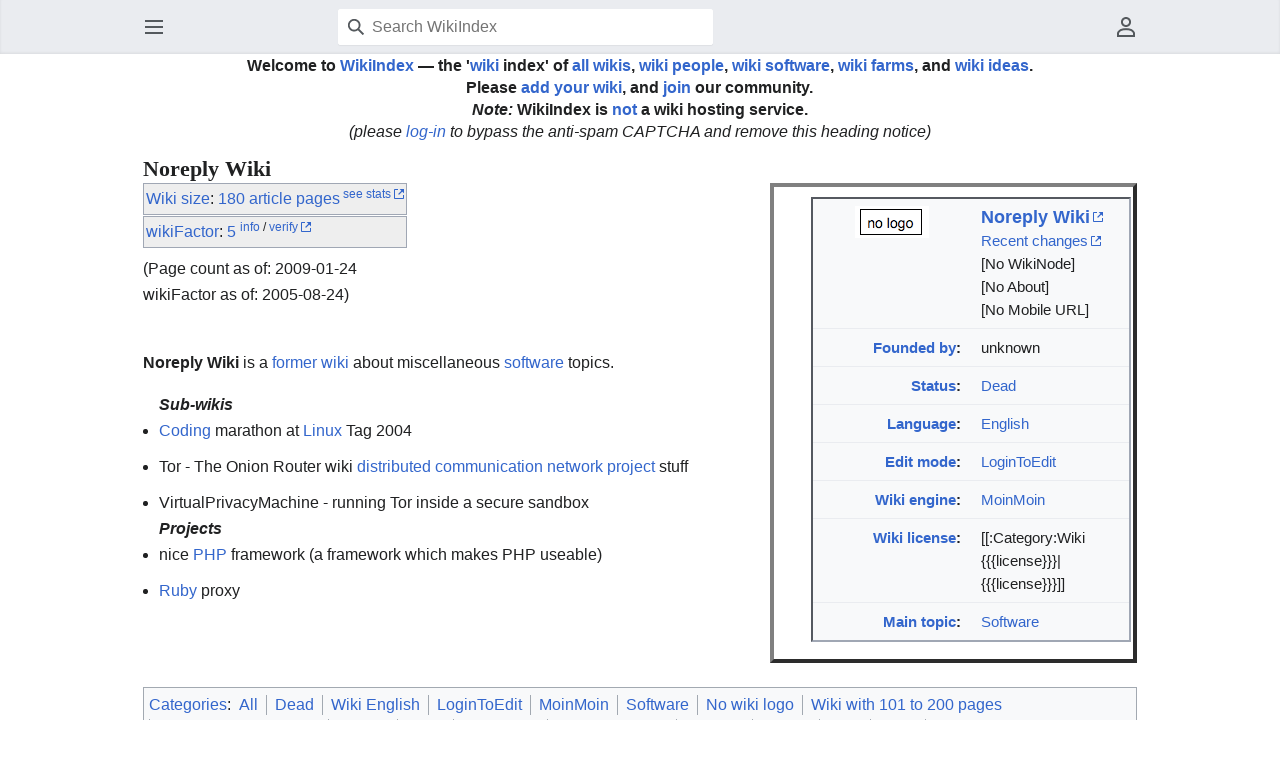

--- FILE ---
content_type: text/html; charset=UTF-8
request_url: https://wikiindex.org/index.php?title=Noreply_Wiki&mobileaction=toggle_view_mobile
body_size: 8596
content:
<!DOCTYPE html>
<html class="client-nojs" lang="en" dir="ltr">
<head>
<meta charset="UTF-8"/>
<title>Noreply Wiki – WikiIndex – the index of all wiki</title>
<script>document.documentElement.className="client-js";RLCONF={"wgBreakFrames":false,"wgSeparatorTransformTable":["",""],"wgDigitTransformTable":["",""],"wgDefaultDateFormat":"dmy","wgMonthNames":["","January","February","March","April","May","June","July","August","September","October","November","December"],"wgRequestId":"10c7b10c9c9468c40cd0d5af","wgCSPNonce":false,"wgCanonicalNamespace":"","wgCanonicalSpecialPageName":false,"wgNamespaceNumber":0,"wgPageName":"Noreply_Wiki","wgTitle":"Noreply Wiki","wgCurRevisionId":241594,"wgRevisionId":241594,"wgArticleId":1770,"wgIsArticle":true,"wgIsRedirect":false,"wgAction":"view","wgUserName":null,"wgUserGroups":["*"],"wgPageContentLanguage":"en","wgPageContentModel":"wikitext","wgRelevantPageName":"Noreply_Wiki","wgRelevantArticleId":1770,"wgIsProbablyEditable":true,"wgRelevantPageIsProbablyEditable":true,"wgRestrictionEdit":[],"wgRestrictionMove":[],"wgMFMode":"stable","wgMFAmc":false,"wgMFAmcOutreachActive":false,"wgMFAmcOutreachUserEligible":
false,"wgMFLazyLoadImages":true,"wgMFDisplayWikibaseDescriptions":{"search":false,"nearby":false,"watchlist":false,"tagline":false},"wgMFIsPageContentModelEditable":true,"wgPageFormsTargetName":null,"wgPageFormsAutocompleteValues":[],"wgPageFormsAutocompleteOnAllChars":false,"wgPageFormsFieldProperties":[],"wgPageFormsCargoFields":[],"wgPageFormsDependentFields":[],"wgPageFormsCalendarValues":[],"wgPageFormsCalendarParams":[],"wgPageFormsCalendarHTML":null,"wgPageFormsGridValues":[],"wgPageFormsGridParams":[],"wgPageFormsContLangYes":null,"wgPageFormsContLangNo":null,"wgPageFormsContLangMonths":[],"wgPageFormsHeightForMinimizingInstances":800,"wgPageFormsShowOnSelect":[],"wgPageFormsScriptPath":"/extensions/PageForms","edgValues":[],"wgPageFormsEDSettings":null,"wgAmericanDates":false,"srfFilteredConfig":null,"egMapsScriptPath":"/extensions/Maps/","egMapsDebugJS":false,"egMapsAvailableServices":["leaflet","googlemaps3"],"egMapsLeafletLayersApiKeys":{"MapBox":"","MapQuestOpen":"",
"Thunderforest":"","GeoportailFrance":""},"wgMinervaPermissions":{"watch":true,"talk":true},"wgMinervaFeatures":{"beta":false,"donate":false,"mobileOptionsLink":true,"categories":true,"pageIssues":true,"talkAtTop":true,"historyInPageActions":true,"overflowSubmenu":true,"tabsOnSpecials":true,"personalMenu":true,"mainMenuExpanded":true,"simplifiedTalk":true},"wgMinervaDownloadNamespaces":[0]};RLSTATE={"ext.gadget.uploadWizardMobile":"ready","site.styles":"ready","user.styles":"ready","user":"ready","user.options":"loading","skins.minerva.base.styles":"ready","skins.minerva.content.styles.images":"ready","mediawiki.hlist":"ready","mediawiki.ui.icon":"ready","mediawiki.ui.button":"ready","skins.minerva.icons.wikimedia":"ready","skins.minerva.mainMenu.icons":"ready","skins.minerva.mainMenu.styles":"ready","skins.minerva.categories.styles":"ready","skins.minerva.amc.styles":"ready","skins.minerva.personalMenu.icons":"ready","skins.minerva.mainMenu.advanced.icons":"ready",
"skins.minerva.overflow.icons":"ready","mobile.init.styles":"ready","ext.smw.style":"ready","ext.smw.tooltip.styles":"ready"};RLPAGEMODULES=["ext.smw.style","ext.smw.tooltips","smw.entityexaminer","site","mediawiki.page.ready","skins.minerva.scripts","mobile.init"];</script>
<script>(RLQ=window.RLQ||[]).push(function(){mw.loader.implement("user.options@12s5i",function($,jQuery,require,module){mw.user.tokens.set({"patrolToken":"+\\","watchToken":"+\\","csrfToken":"+\\"});});});</script>
<link rel="stylesheet" href="/load.php?lang=en&amp;modules=ext.smw.style%7Cext.smw.tooltip.styles%7Cmediawiki.hlist%7Cmediawiki.ui.button%2Cicon%7Cmobile.init.styles%7Cskins.minerva.amc.styles%7Cskins.minerva.base.styles%7Cskins.minerva.categories.styles%7Cskins.minerva.content.styles.images%7Cskins.minerva.icons.wikimedia%7Cskins.minerva.mainMenu.advanced.icons%7Cskins.minerva.mainMenu.icons%2Cstyles%7Cskins.minerva.overflow.icons%7Cskins.minerva.personalMenu.icons&amp;only=styles&amp;skin=minerva"/>
<script async="" src="/load.php?lang=en&amp;modules=startup&amp;only=scripts&amp;raw=1&amp;skin=minerva&amp;target=mobile"></script>
<style>#mw-indicator-mw-helplink {display:none;}</style>
<meta name="generator" content="MediaWiki 1.39.6"/>
<meta name="format-detection" content="telephone=no"/>
<meta name="description" content="(Page count as of: 2009-01-24wikiFactor as of: 2005-08-24)"/>
<meta name="theme-color" content="#eaecf0"/>
<meta property="og:image" content="https://wikiindex.org/wikiindex-logo.png"/>
<meta name="viewport" content="width=device-width, initial-scale=1.0, user-scalable=yes, minimum-scale=0.25, maximum-scale=5.0"/>
<link rel="manifest" href="/api.php?action=webapp-manifest"/>
<link rel="alternate" type="application/rdf+xml" title="Noreply Wiki" href="/index.php?title=Special:ExportRDF/Noreply_Wiki&amp;xmlmime=rdf"/>
<link rel="alternate" type="application/x-wiki" title="Edit" href="/index.php?title=Noreply_Wiki&amp;action=edit"/>
<link rel="icon" href="/favicon.ico"/>
<link rel="search" type="application/opensearchdescription+xml" href="/opensearch_desc.php" title="WikiIndex (en)"/>
<link rel="EditURI" type="application/rsd+xml" href="https://wikiindex.org/api.php?action=rsd"/>
	<meta property="og:type" content="article"/>

	<meta property="og:site_name" content="WikiIndex"/>

	<meta property="og:title" content="Noreply Wiki"/>

	<meta property="og:description" content="(Page count as of: 2009-01-24wikiFactor as of: 2005-08-24)"/>

	<meta property="og:url" content="https://wikiindex.org/w/Noreply_Wiki"/>

<!-- Google tag (gtag.js) --> <script async src="https://www.googletagmanager.com/gtag/js?id=G-7Y07RMHZPQ"></script> <script> window.dataLayer = window.dataLayer || []; function gtag(){dataLayer.push(arguments);} gtag('js', new Date()); gtag('config', 'G-LYBEH8P4TP'); </script>
</head>
<body class="mediawiki ltr sitedir-ltr mw-hide-empty-elt ns-0 ns-subject mw-editable page-Noreply_Wiki rootpage-Noreply_Wiki stable issues-group-B skin-minerva action-view skin--responsive minerva--history-page-action-enabled mw-mf-amc-disabled mw-mf"><div id="mw-mf-viewport">
	<div id="mw-mf-page-center">
		<a class="mw-mf-page-center__mask" href="#"></a>
		
		<header class="header-container header-chrome">
			<div class="minerva-header">
				<nav class="navigation-drawer toggle-list view-border-box">
					<input type="checkbox" id="main-menu-input" class="toggle-list__checkbox" role="button" aria-haspopup="true" aria-expanded="false" aria-labelledby="mw-mf-main-menu-button">
					<label for="main-menu-input" id="mw-mf-main-menu-button" aria-hidden="true"
						class=" mw-ui-button mw-ui-quiet mw-ui-icon mw-ui-icon-element mw-ui-icon-wikimedia-menu-base20 mw-ui-icon-flush-left toggle-list__toggle"
						title="Open main menu" data-event-name="ui.mainmenu">Open main menu</label>
					<div id="mw-mf-page-left" class="menu toggle-list__list view-border-box">
	<ul id="p-navigation">
			<li class="">
			    <a href="/w/Welcome" class="menu__item--home"
				   data-mw="interface" data-event-name="">
			      <span class="mw-ui-icon-minerva-home mw-ui-icon"></span><span>Home</span>
			     </a>
			</li>
			<li class="">
			    <a href="/w/Special:Random" class="menu__item--random"
				   data-mw="interface" data-event-name="">
			      <span class="mw-ui-icon-minerva-die mw-ui-icon"></span><span>Random</span>
			     </a>
			</li>
	</ul>
	<ul id="p-interaction">
			<li class="">
			    <a href="/w/Special:RecentChanges" class="menu__item--recentchanges"
				   data-mw="interface" data-event-name="menu.recentchanges">
			      <span class="mw-ui-icon-minerva-recentChanges mw-ui-icon"></span><span>Recent changes</span>
			     </a>
			</li>
			<li class="">
			    <a href="/w/Special:SpecialPages" class="menu__item--specialPages"
				   data-mw="interface" data-event-name="menu.specialPages">
			      <span class="mw-ui-icon-minerva-specialPages mw-ui-icon"></span><span>Special pages</span>
			     </a>
			</li>
			<li class="">
			    <a href="/w/WikiIndex:Community_portal" class="menu__item--speechBubbles"
				   data-mw="interface" data-event-name="menu.speechBubbles">
			      <span class="mw-ui-icon-minerva-speechBubbles mw-ui-icon"></span><span>Community portal</span>
			     </a>
			</li>
	</ul>
	<ul id="pt-preferences">
			<li class="jsonly">
			    <a href="/index.php?title=Special:MobileOptions&amp;returnto=Noreply+Wiki" class="menu__item--settings"
				   data-mw="interface" data-event-name="menu.settings">
			      <span class="mw-ui-icon-minerva-settings mw-ui-icon"></span><span>Settings</span>
			     </a>
			</li>
	</ul>
	<ul class="hlist">
			<li class="">
			    <a href="/w/WikiIndex:About" class="menu__item--about"
				   data-mw="interface" data-event-name="">
			      <span class="mw-ui-icon-minerva-about mw-ui-icon"></span><span>About WikiIndex</span>
			     </a>
			</li>
			<li class="">
			    <a href="/w/WikiIndex:General_disclaimer" class="menu__item--disclaimers"
				   data-mw="interface" data-event-name="">
			      <span class="mw-ui-icon-minerva-disclaimers mw-ui-icon"></span><span>Disclaimers</span>
			     </a>
			</li>
	</ul>
</div>

					<label class="main-menu-mask" for="main-menu-input"></label>
				</nav>
				<div class="branding-box">
					<a href="/w/Welcome">
						<span>
WikiIndex
</span>
						
					</a>
				</div>
					<form action="/index.php" method="get" class="minerva-search-form">
				<div class="search-box">
					<input type="hidden" name="title" value="Special:Search"/>
					<input class="search mw-ui-background-icon-search skin-minerva-search-trigger" type="search" name="search" id="searchInput"
						 type="search" name="search" placeholder="Search WikiIndex" aria-label="Search WikiIndex" autocapitalize="sentences" title="Search WikiIndex [f]" accesskey="f"">
				</div>
				<button id="searchIcon" class="mw-ui-icon mw-ui-icon-element mw-ui-icon-wikimedia-search-base20 skin-minerva-search-trigger mw-ui-button mw-ui-quiet">Search</button>
			</form>
		<nav class="minerva-user-navigation" aria-label="User navigation">
					<div class="toggle-list minerva-user-menu">
	<input
		type="checkbox"
		id="minerva-user-menu-checkbox"
		class="toggle-list__checkbox"
		role="button"
		aria-labelledby="minerva-user-menu-toggle"
		aria-expanded="false"
		aria-haspopup="true">
	<label
		id="minerva-user-menu-toggle"
		class="toggle-list__toggle mw-ui-icon mw-ui-icon-element mw-ui-icon-minerva-userAvatarOutline  mw-ui-button mw-ui-quiet"
		for="minerva-user-menu-checkbox"
		aria-hidden="true"
		data-event-name="ui.usermenu">
		User menu
	</label>
	<ul class="toggle-list__list new minerva-user-menu-list toggle-list__list--drop-down" id="p-personal">
				<li class="toggle-list-item">
					<a class="toggle-list-item__anchor menu__item--anontalk" href="/w/Special:MyTalk"
					   data-event-name="" data-mw="interface">
						<span class="mw-ui-icon mw-ui-icon-minerva-userTalk"></span>
						<span class="toggle-list-item__label">Talk</span>
					</a>
				</li>
				<li class="toggle-list-item">
					<a class="toggle-list-item__anchor menu__item--anoncontribs" href="/w/Special:MyContributions"
					   data-event-name="" data-mw="interface">
						<span class="mw-ui-icon mw-ui-icon-minerva-userContributions"></span>
						<span class="toggle-list-item__label">Contributions</span>
					</a>
				</li>
				<li class="toggle-list-item">
					<a class="toggle-list-item__anchor menu__item--createaccount" href="/index.php?title=Special:CreateAccount&amp;returnto=Noreply+Wiki&amp;returntoquery=mobileaction%3Dtoggle_view_mobile"
					   data-event-name="" data-mw="interface">
						<span class="mw-ui-icon mw-ui-icon-minerva-userAdd"></span>
						<span class="toggle-list-item__label">Create account</span>
					</a>
				</li>
				<li class="toggle-list-item">
					<a class="toggle-list-item__anchor menu__item--login" href="/index.php?title=Special:UserLogin&amp;returnto=Noreply+Wiki&amp;returntoquery=mobileaction%3Dtoggle_view_mobile"
					   data-event-name="" data-mw="interface">
						<span class="mw-ui-icon mw-ui-icon-minerva-logIn"></span>
						<span class="toggle-list-item__label">Log in</span>
					</a>
				</li>
	</ul>
</div>
<!-- version 1.1.2 - used for partial template invalidation -->

				</nav>
			</div>
		</header>
		<main id="content" class="mw-body">
			<div class="banner-container">
			<div id="siteNotice"><div id="mw-dismissablenotice-anonplace"></div><script>(function(){var node=document.getElementById("mw-dismissablenotice-anonplace");if(node){node.outerHTML="\u003Cdiv id=\"localNotice\"\u003E\u003Cdiv class=\"anonnotice\" lang=\"en\" dir=\"ltr\"\u003E\u003Ccenter\u003E\u003Cb\u003EWelcome to \u003Ca href=\"/w/WikiIndex\" title=\"WikiIndex\"\u003EWikiIndex\u003C/a\u003E — the '\u003Ca href=\"/w/Wiki\" title=\"Wiki\"\u003Ewiki\u003C/a\u003E index' of \u003Ca href=\"/w/Category:All\" title=\"Category:All\"\u003Eall wikis\u003C/a\u003E, \u003Ca href=\"/w/Category:Wiki_people\" title=\"Category:Wiki people\"\u003Ewiki people\u003C/a\u003E, \u003Ca href=\"/w/Category:Wiki_engine\" title=\"Category:Wiki engine\"\u003Ewiki software\u003C/a\u003E, \u003Ca href=\"/w/Category:Wiki_farm\" title=\"Category:Wiki farm\"\u003Ewiki farms\u003C/a\u003E, and \u003Ca href=\"/w/Category:Wiki_idea\" title=\"Category:Wiki idea\"\u003Ewiki ideas\u003C/a\u003E.\u003Cbr /\u003EPlease \u003Ca href=\"/w/WikiIndex:Add_a_Wiki\" title=\"WikiIndex:Add a Wiki\"\u003Eadd your wiki\u003C/a\u003E, and \u003Ca href=\"/w/Special:CreateAccount\" title=\"Special:CreateAccount\"\u003Ejoin\u003C/a\u003E our community.\u003Cbr /\u003E\u003Ci\u003ENote:\u003C/i\u003E WikiIndex is \u003Ca href=\"/w/WikiIndex:About#What_WikiIndex_is_not\" title=\"WikiIndex:About\"\u003Enot\u003C/a\u003E a wiki hosting service.\u003C/b\u003E\u003Cbr /\u003E\u003Ci\u003E(please \u003Cspan class=\"plainlinks\"\u003E\u003Ca rel=\"nofollow\" class=\"external text\" href=\"https://WikiIndex.org/index.php?title=Special:UserLogin\"\u003Elog-in\u003C/a\u003E\u003C/span\u003E to bypass the anti-spam CAPTCHA and remove this heading notice)\u003C/i\u003E\u003C/center\u003E\u003C/div\u003E\u003C/div\u003E";}}());</script></div>
			</div>
			
			<div class="pre-content heading-holder">
				<div class="page-heading">
					<h1 id="firstHeading" class="firstHeading mw-first-heading"><span class="mw-page-title-main">Noreply Wiki</span></h1>
					<div class="tagline"></div>
				</div>
					<div class="minerva__tab-container">
							<a href="/w/Noreply_Wiki" rel="" class="minerva__tab selected" data-event-name="tabs.subject">Page</a>
							<a href="/index.php?title=Talk:Noreply_Wiki&amp;action=edit&amp;redlink=1" rel="discussion" class="minerva__tab new" data-event-name="tabs.talk">Discussion</a>
					</div>
				<nav class="page-actions-menu">
	<ul id="page-actions" class="page-actions-menu__list">
		<li id="language-selector" class="page-actions-menu__list-item">
				<a id="" href="" class="mw-ui-icon mw-ui-icon-element mw-ui-icon-wikimedia-language-base20 mw-ui-button mw-ui-quiet mw-ui-icon-with-label-desktop mw-ui-button mw-ui-quiet  language-selector disabled"
					data-mw="interface"
					data-event-name="menu.languages" role="button" title="Language">Language</a>
		</li>
		<li id="page-actions-watch" class="page-actions-menu__list-item">
				<a id="ca-watch" href="/index.php?title=Special:UserLogin&amp;returnto=Noreply+Wiki" class="mw-ui-icon mw-ui-icon-element mw-ui-icon-wikimedia-star-base20 mw-ui-icon-with-label-desktop watch-this-article mw-ui-button mw-ui-quiet mw-watchlink menu__item--page-actions-watch"
					data-mw="interface"
					data-event-name="menu.watch" role="button" title="Watch">Watch</a>
		</li>
		<li id="page-actions-history" class="page-actions-menu__list-item">
				<a id="" href="/w/Special:History/Noreply_Wiki" class="menu__item--page-actions-history mw-ui-icon mw-ui-icon-element mw-ui-icon-wikimedia-history-base20 mw-ui-icon-with-label-desktop mw-ui-button mw-ui-quiet"
					data-mw="interface"
					data-event-name="menu.history" role="button" title="">History</a>
		</li>
		<li id="page-actions-edit" class="page-actions-menu__list-item">
				<a id="ca-edit" href="/index.php?title=Noreply_Wiki&amp;action=edit&amp;section=0" class="edit-page menu__item--page-actions-edit mw-ui-icon mw-ui-icon-element mw-ui-icon-wikimedia-edit-base20 mw-ui-icon-with-label-desktop mw-ui-button mw-ui-quiet"
					data-mw="interface"
					data-event-name="menu.edit" role="button" title="Edit the lead section of this page">Edit</a>
		</li>
			<li id="page-actions-overflow" class="page-actions-menu__list-item">
				<div class="toggle-list ">
					<input
						type="checkbox"
						id="page-actions-overflow-checkbox"
						class="toggle-list__checkbox"
						role="button"
						aria-labelledby="page-actions-overflow-toggle"
						aria-expanded="false"
						aria-haspopup="true">
					<label
						id="page-actions-overflow-toggle"
						class="toggle-list__toggle mw-ui-icon mw-ui-icon-element mw-ui-icon-minerva-ellipsis mw-ui-icon-with-label-desktop mw-ui-button mw-ui-quiet"
						for="page-actions-overflow-checkbox"
						aria-hidden="true"
						data-event-name="ui.overflowmenu">
						More
					</label>
					<ul class="toggle-list__list new page-actions-overflow-list toggle-list__list--drop-down" id="p-tb">
								<li class="toggle-list-item">
					<a class="toggle-list-item__anchor menu__item--page-actions-overflow-info" href="/index.php?title=Noreply_Wiki&amp;action=info"
					   data-event-name="menu.info" data-mw="interface">
						<span class="mw-ui-icon mw-ui-icon-minerva-infoFilled"></span>
						<span class="toggle-list-item__label">Page information</span>
					</a>
				</li>
							<li class="toggle-list-item">
					<a class="toggle-list-item__anchor menu__item--page-actions-overflow-permalink" href="/index.php?title=Noreply_Wiki&amp;oldid=241594"
					   data-event-name="menu.permalink" data-mw="interface">
						<span class="mw-ui-icon mw-ui-icon-minerva-link"></span>
						<span class="toggle-list-item__label">Permanent link</span>
					</a>
				</li>
							<li class="toggle-list-item">
					<a class="toggle-list-item__anchor menu__item--page-actions-overflow-backlinks" href="/w/Special:WhatLinksHere/Noreply_Wiki"
					   data-event-name="menu.backlinks" data-mw="interface">
						<span class="mw-ui-icon mw-ui-icon-minerva-articleRedirect"></span>
						<span class="toggle-list-item__label">What links here</span>
					</a>
				</li>
				</ul>
				</div>
			</li>
	</ul>
</nav>
<!-- version 1.0.2 (change every time you update a partial) -->
				
				<div class="minerva__subtitle"></div>
			</div>
			<div id="bodyContent" class="content">
				<div id="mw-content-text" class="mw-body-content mw-content-ltr" lang="en" dir="ltr"><script>function mfTempOpenSection(id){var block=document.getElementById("mf-section-"+id);block.className+=" open-block";block.previousSibling.className+=" open-block";}</script><div class="mw-parser-output"><section class="mf-section-0" id="mf-section-0"><div style="float:right; padding:2px; background:white; border:4px outset gray; margin-left:0.5em; margin-bottom:0.5em">
<table class="infobox" cellpadding="3" style="width:26em; font-size:96%; text-align:left; line-height:1.5em; border:2px inset #A0A7B4">

<tbody><tr>
<th style="text-align:center"><span class="plainlinks"><a rel="nofollow" class="external text" href="https://web.Archive.org/web/20100418160856/http://Wiki.Noreply.org/noreply/NoreplyFrontPage"></a><a href="/w/File:NoLogo.png" class="image" title="Wiki site positively confirmed that it does NOT have a logo, a generic 'no logo' image is displayed"><img alt="Small rectangular monochrome image, landscape orientation, thin black border with a white background, containing the words 'no logo' in black text." src="/images/e/e6/NoLogo.png" decoding="async" width="74" height="32"></a></span>
</th>
<td><b><span style="white-space:nowrap; font-size:18px"><a rel="nofollow" class="external text" href="https://web.Archive.org/web/20100418160856/http://Wiki.Noreply.org/noreply/NoreplyFrontPage">Noreply Wiki</a></span></b><br><span style="white-space:nowrap"><a rel="nofollow" class="external text" href="https://web.Archive.org/web/20100416083220/http://Wiki.Noreply.org/noreply/RecentChanges">Recent changes</a><br>[No WikiNode]<br>[No About]<br>[No Mobile URL]</span>
</td></tr>
<tr>
<th scope="row" style="text-align:right"><a href="/w/Founder" title="Founder">Founded by</a>:
</th>
<td>unknown
</td></tr>
<tr>
<th scope="row" style="text-align:right"><a href="/w/Category:Wiki_status" title="Category:Wiki status">Status</a>:
</th>
<td><a href="/w/Category:Dead" title="Category:Dead">Dead</a>
</td></tr>
<tr>
<th scope="row" style="text-align:right"><a href="/w/Category:Wiki_language" title="Category:Wiki language">Language</a>:
</th>
<td><a href="/w/Category:Wiki_English" title="Category:Wiki English">English</a>
</td></tr>
<tr>
<th scope="row" style="text-align:right"><a href="/w/Category:Wiki_Edit_Mode" title="Category:Wiki Edit Mode">Edit mode</a>:
</th>
<td><a href="/w/Category:LoginToEdit" title="Category:LoginToEdit">LoginToEdit</a>
</td></tr>
<tr>
<th scope="row" style="text-align:right"><a href="/w/Category:Wiki_engine" title="Category:Wiki engine">Wiki engine</a>:
</th>
<td><a href="/w/Category:MoinMoin" title="Category:MoinMoin">MoinMoin</a>
</td></tr>
<tr>
<th scope="row" style="text-align:right"><a href="/w/Category:Wiki_license" title="Category:Wiki license">Wiki license</a>:
</th>
<td>[[:Category:Wiki {{{license}}}|{{{license}}}]]
</td></tr>
<tr>
<th scope="row" style="text-align:right"><a href="/w/Category:Wiki_Topic" title="Category:Wiki Topic">Main topic</a>:
</th>
<td><a href="/w/Category:Software" title="Category:Software">Software</a>
</td></tr></tbody></table></div>
<table style="margin:0; padding:0; border:none">

<tbody><tr style="background-color:#EEE; border:1px solid #A0A7B4; margin:0; display:block">
<td style="margin:0 0 4px 0; padding:2px" scope="row"><a href="/w/Category:Wiki_Size" title="Category:Wiki Size">Wiki size</a>:
</td>
<td style="margin:0 4px 4px 0; padding:2px"><a href="/w/Category:Wiki_with_101_to_200_pages" title="Category:Wiki with 101 to 200 pages">180 article pages</a><sup> <a rel="nofollow" class="external text" href="https://web.Archive.org/web/20090124044745/http://Wiki.Noreply.org/noreply/SystemInfo">see stats</a></sup>
</td></tr>
<tr style="background-color:#EEE; border:1px solid #A0A7B4; margin-top:1px; display:block">
<td style="margin:4px 0 0 0; padding:2px" scope="row"><a href="/w/Category:WikiFactor" title="Category:WikiFactor">wikiFactor</a>:
</td>
<td style="margin:4px 4px 0 0; padding:2px"><a href="/w/Category:Wikis_with_wikiFactor_5" title="Category:Wikis with wikiFactor 5">5</a> <sup><a href="/w/WikiFactor" title="WikiFactor">info</a> / <a rel="nofollow" class="external text" href="https://web.Archive.org/web/20050824233833/http://Wiki.Noreply.org/noreply/PageHits">verify</a></sup>
</td></tr></tbody></table>
<p>(Page count as of: 2009-01-24<br>wikiFactor as of: 2005-08-24)
</p><p><br>
<b>Noreply Wiki</b> is a <a href="/w/Category:Dead" title="Category:Dead"><span title="This page is tagged as">former</span></a> <a href="/w/Wiki" title="Wiki">wiki</a> about miscellaneous <a href="/w/Category:Software" title="Category:Software"><span title="This page is tagged as">software</span></a> topics.
</p>
<dl><dt><i>Sub-wikis</i></dt></dl>
<ul><li><a href="/w/Category:Coding" title="Category:Coding"><span title="This page is tagged as">Coding</span></a> marathon at <a href="/w/Category:Linux" title="Category:Linux"><span title="This page is tagged as">Linux</span></a> Tag 2004</li>
<li>Tor - The Onion Router wiki <a href="/w/Category:Distributed" title="Category:Distributed"><span title="This page is tagged as">distributed</span></a> <a href="/w/Category:Communication" title="Category:Communication"><span title="This page is tagged as">communication</span></a> <a href="/w/Category:Network" title="Category:Network"><span title="This page is tagged as">network</span></a> <a href="/w/Category:Project" title="Category:Project"><span title="This page is tagged as">project</span></a> stuff</li>
<li>VirtualPrivacyMachine - running Tor inside a secure sandbox</li></ul>
<dl><dt><i>Projects</i></dt></dl>
<ul><li>nice <a href="/w/Category:PHP" title="Category:PHP"><span title="This page is tagged as">PHP</span></a> framework (a framework which makes PHP useable)</li>
<li><a href="/w/Category:Ruby" title="Category:Ruby"><span title="This page is tagged as">Ruby</span></a> proxy</li></ul>
<!-- 
NewPP limit report
Cached time: 20260120221020
Cache expiry: 86400
Reduced expiry: false
Complications: []
[SMW] In‐text annotation parser time: 0.009 seconds
CPU time usage: 0.100 seconds
Real time usage: 0.212 seconds
Preprocessor visited node count: 537/1000000
Post‐expand include size: 6953/2097152 bytes
Template argument size: 1562/2097152 bytes
Highest expansion depth: 11/100
Expensive parser function count: 0/100
Unstrip recursion depth: 0/20
Unstrip post‐expand size: 0/5000000 bytes
-->
<!--
Transclusion expansion time report (%,ms,calls,template)
100.00%  143.611      1 -total
 55.86%   80.224      1 Template:Size
 39.79%   57.150      1 Template:Wiki
 25.60%   36.764      2 Template:SizeCat
  6.99%   10.033      2 Template:WikiWithPagesBetween
  4.77%    6.848      2 Template:WikiFactorCatText
  3.47%    4.988     10 Template:Tag
  3.02%    4.339      2 Template:WikiFactorCat
-->

<!-- Saved in parser cache with key mediawiki:pcache:idhash:1770-0!canonical!responsiveimages=0 and timestamp 20260120221020 and revision id 241594.
 -->
</section></div>
<div class="printfooter" data-nosnippet="">Retrieved from "<a dir="ltr" href="https://wikiindex.org/index.php?title=Noreply_Wiki&amp;oldid=241594">https://wikiindex.org/index.php?title=Noreply_Wiki&amp;oldid=241594</a>"</div></div>
				
			</div>
			<div class="post-content" id="page-secondary-actions">
			</div>
			<div class="post-content"><div id="catlinks" class="catlinks" data-mw="interface"><div id="mw-normal-catlinks" class="mw-normal-catlinks"><a href="/w/Special:Categories" title="Special:Categories">Categories</a>: <ul><li><a href="/w/Category:All" title="Category:All">All</a></li><li><a href="/w/Category:Dead" title="Category:Dead">Dead</a></li><li><a href="/w/Category:Wiki_English" title="Category:Wiki English">Wiki English</a></li><li><a href="/w/Category:LoginToEdit" title="Category:LoginToEdit">LoginToEdit</a></li><li><a href="/w/Category:MoinMoin" title="Category:MoinMoin">MoinMoin</a></li><li><a href="/w/Category:Software" title="Category:Software">Software</a></li><li><a href="/w/Category:No_wiki_logo" title="Category:No wiki logo">No wiki logo</a></li><li><a href="/w/Category:Wiki_with_101_to_200_pages" title="Category:Wiki with 101 to 200 pages">Wiki with 101 to 200 pages</a></li><li><a href="/w/Category:Wikis_with_wikiFactor_5" title="Category:Wikis with wikiFactor 5">Wikis with wikiFactor 5</a></li><li><a href="/w/Category:Coding" title="Category:Coding">Coding</a></li><li><a href="/w/Category:Linux" title="Category:Linux">Linux</a></li><li><a href="/w/Category:Distributed" title="Category:Distributed">Distributed</a></li><li><a href="/w/Category:Communication" title="Category:Communication">Communication</a></li><li><a href="/w/Category:Network" title="Category:Network">Network</a></li><li><a href="/w/Category:Project" title="Category:Project">Project</a></li><li><a href="/w/Category:PHP" title="Category:PHP">PHP</a></li><li><a href="/w/Category:Ruby" title="Category:Ruby">Ruby</a></li><li><a href="/w/Category:Founded_in_2007" title="Category:Founded in 2007">Founded in 2007</a></li></ul></div></div></div>
		</main>
		<footer class="mw-footer minerva-footer" role="contentinfo">
		  <a class="last-modified-bar" href="/w/Special:History/Noreply_Wiki">
  	<div class="post-content last-modified-bar__content">
  		<span class="last-modified-bar__icon mw-ui-icon mw-ui-icon-mw-ui-icon-small mw-ui-icon-wikimedia-history-base20 "></span>
  		<span class="last-modified-bar__text modified-enhancement"
  				data-user-name="Hoof Hearted"
  				data-user-gender="male"
  				data-timestamp="1668016097">
  				<span>Last edited on 9 November 2022, at 17:48</span>
  		</span>
  		<span class="mw-ui-icon mw-ui-icon-small mw-ui-icon-mf-expand-gray mf-mw-ui-icon-rotate-anti-clockwise indicator"></span>
  	</div>
  </a>
	<div class="post-content footer-content">
			
			<div class="minerva-footer-logo">
WikiIndex
</div>
			<ul id="footer-info" class="footer-info hlist hlist-separated">
	<li id="footer-info-lastmod"> This page was last edited on 9 November 2022, at 17:48.</li>
</ul>

			<ul id="footer-places" class="footer-places hlist hlist-separated">
	<li id="footer-places-privacy"><a href="/w/WikiIndex:Privacy_policy">Privacy policy</a></li>
	<li id="footer-places-about"><a href="/w/WikiIndex:About">About WikiIndex</a></li>
	<li id="footer-places-disclaimer"><a href="/w/WikiIndex:General_disclaimer">Disclaimers</a></li>
	<li id="footer-places-desktop-toggle"><a id="mw-mf-display-toggle" href="https://wikiindex.org/index.php?title=Noreply_Wiki&amp;mobileaction=toggle_view_desktop" data-event-name="switch_to_desktop">Desktop</a></li>
</ul>

			</div>
		</footer>
			</div>
</div>
<div class="mw-notification-area" data-mw="interface"></div>
<!-- v:8.3.1 -->
<script>(RLQ=window.RLQ||[]).push(function(){mw.config.set({"wgPageParseReport":{"smw":{"limitreport-intext-parsertime":0.009},"limitreport":{"cputime":"0.100","walltime":"0.212","ppvisitednodes":{"value":537,"limit":1000000},"postexpandincludesize":{"value":6953,"limit":2097152},"templateargumentsize":{"value":1562,"limit":2097152},"expansiondepth":{"value":11,"limit":100},"expensivefunctioncount":{"value":0,"limit":100},"unstrip-depth":{"value":0,"limit":20},"unstrip-size":{"value":0,"limit":5000000},"timingprofile":["100.00%  143.611      1 -total"," 55.86%   80.224      1 Template:Size"," 39.79%   57.150      1 Template:Wiki"," 25.60%   36.764      2 Template:SizeCat","  6.99%   10.033      2 Template:WikiWithPagesBetween","  4.77%    6.848      2 Template:WikiFactorCatText","  3.47%    4.988     10 Template:Tag","  3.02%    4.339      2 Template:WikiFactorCat"]},"cachereport":{"timestamp":"20260120221020","ttl":86400,"transientcontent":false}}});});</script>
<script>(window.NORLQ=window.NORLQ||[]).push(function(){var ns,i,p,img;ns=document.getElementsByTagName('noscript');for(i=0;i<ns.length;i++){p=ns[i].nextSibling;if(p&&p.className&&p.className.indexOf('lazy-image-placeholder')>-1){img=document.createElement('img');img.setAttribute('src',p.getAttribute('data-mw-src'));img.setAttribute('width',p.getAttribute('data-width'));img.setAttribute('height',p.getAttribute('data-height'));img.setAttribute('alt',p.getAttribute('data-alt'));p.parentNode.replaceChild(img,p);}}});</script>
<script>(RLQ=window.RLQ||[]).push(function(){mw.config.set({"wgBackendResponseTime":260});});</script>
<script defer src="https://static.cloudflareinsights.com/beacon.min.js/vcd15cbe7772f49c399c6a5babf22c1241717689176015" integrity="sha512-ZpsOmlRQV6y907TI0dKBHq9Md29nnaEIPlkf84rnaERnq6zvWvPUqr2ft8M1aS28oN72PdrCzSjY4U6VaAw1EQ==" data-cf-beacon='{"version":"2024.11.0","token":"2f3d093fa0254c97859c98e9b066b727","r":1,"server_timing":{"name":{"cfCacheStatus":true,"cfEdge":true,"cfExtPri":true,"cfL4":true,"cfOrigin":true,"cfSpeedBrain":true},"location_startswith":null}}' crossorigin="anonymous"></script>
</body>
</html>

--- FILE ---
content_type: text/css; charset=utf-8
request_url: https://wikiindex.org/load.php?lang=en&modules=ext.smw.style%7Cext.smw.tooltip.styles%7Cmediawiki.hlist%7Cmediawiki.ui.button%2Cicon%7Cmobile.init.styles%7Cskins.minerva.amc.styles%7Cskins.minerva.base.styles%7Cskins.minerva.categories.styles%7Cskins.minerva.content.styles.images%7Cskins.minerva.icons.wikimedia%7Cskins.minerva.mainMenu.advanced.icons%7Cskins.minerva.mainMenu.icons%2Cstyles%7Cskins.minerva.overflow.icons%7Cskins.minerva.personalMenu.icons&only=styles&skin=minerva
body_size: 30542
content:
.float-right{float:right;margin-left:10px;clear:right}.float-left{float:left;margin-right:10px;clear:left}.clear-both{clear:both}.clientnojs{display:none}.client-nojs .clientnojs{display:block}.client-nojs .smw-schema-placeholder-message{display:none}.smw-json-data{display:none}.client-nojs .smw-json-data{display:block}.client-nojs .smw-overlay-spinner{display:none}.smw-footer{margin-left:5px}.smw-placeholder{list-style:none;background-color:#f5f5f5;border-radius:4px;font-family:"Helvetica Neue",Helvetica,Arial,sans-serif;font-size:14px;line-height:1.42857143}.client-nojs .smw-placeholder::after{content:"JavaScript is disabled or could not be detected!";top:80%;text-align:center;color:red}.smw-personal-jobqueue-watchlist:hover,.smw-personal-jobqueue-watchlist:focus,.smw-personal-jobqueue-watchlist:active{text-decoration:none;color:#0645ad}.smw-personal-table{width:100%;font-size:90%}.smwttcontent{display:none}span.smwbuiltin,span.smwttactiveinline span.smwbuiltin{font-style:italic}.item-count{display:inline-block;padding:2px 5px;font-size:12px;font-weight:600;line-height:1;background-color:rgba(27,31,35,0.04);border-radius:4px;color:#bbb;margin-left:10px}.item-count.active{background-color:rgba(27,31,35,0.08);color:#444d56}.smwpre{font-family:monospace;padding:1em;border:1px dashed #2f6fab;color:black;background-color:#f9f9f9;line-height:1.1em;margin-bottom:0.5em;margin-top:0.5em;white-space:pre-wrap;white-space:-moz-pre-wrap;white-space:-pre-wrap;white-space:-o-pre-wrap;word-wrap:break-word;word-break:break-word;margin-right:5px}.smwpre-no-margin{margin:0px;margin-bottom:0.5em;margin-top:0.5em}.smw-debug-box{border:5px dotted #ffcc00;background:#FFF0BD;padding:15px;margin-bottom:10px}.smw-debug-box-header{font-family:sans-serif;padding-bottom:15px;padding-top:10px;font-weight:bolder;font-size:16px;border-bottom:1px dotted #ffcc00;margin-bottom:15px}#smwfootbr{clear:both}span.smwsortkey{display:none}a.sortheader:hover{text-decoration:none}div.smwtimeline{border:1px solid #aaa;background-color:#f9f9f9}span.smwtlevent,span.smwtlband,span.smwtlsize,span.smwtlposition{display:none;speak:none}span.smwtlcomment{font-style:italic;padding:5px}span.smw-chain-marker{margin-left:0.2em}.smwtable-striped tbody > tr:nth-child(even){background-color:#f5f5f5}.smwtable-striped tbody > tr:nth-child(odd){background-color:#fff}.smwtable-striped tbody > tr:hover{background-color:#eee}.smwtable-clean{width:auto;max-width:100%;margin-bottom:20px;background-color:transparent;border-spacing:0px}.smwtable-clean tr{border-top:1px solid #dddddd}.smwtable-clean th{text-align:left}.smwtable-clean td,.smwtable-clean th{padding:0}.smwtable-clean tr > th{padding:8px !important;line-height:1.42857143;vertical-align:top;border-top:1px solid #dddddd;border-collapse:collapse;border-spacing:0;text-align:center;vertical-align:middle}.smwtable-clean tr > td{padding:8px !important;line-height:1.42857143;vertical-align:top;border-top:1px solid #dddddd;border-collapse:collapse;border-spacing:0}.smwtable-clean tbody > tr:nth-child(even){background-color:#f5f5f5}.smwtable-clean tr > th.headerSort{padding-right:21px !important}.smwtable-clean.broadtable{width:100%}div.smwhr hr{background-color:#ddd;color:#ddd}span.smwwarning{color:#888;font-style:italic;font-size:90%}.smw-protection-indicator .smw-edit-protection{background:url("data:image/svg+xml,%3Csvg width='25' height='20' xmlns='http://www.w3.org/2000/svg'%3E%3C!-- Created with Method Draw - http://github.com/duopixel/Method-Draw/ --%3E%3Cg%3E%3Ctitle%3Ebackground%3C/title%3E%3Crect fill='none' id='canvas_background' height='22' width='27' y='-1' x='-1'/%3E%3Cg display='none' overflow='visible' y='0' x='0' height='100%25' width='100%25' id='canvasGrid'%3E%3Crect fill='url(%23gridpattern)' stroke-width='0' y='0' x='0' height='100%25' width='100%25'/%3E%3C/g%3E%3C/g%3E%3Cg%3E%3Ctitle%3ELayer 1%3C/title%3E%3Crect stroke='%23b2b2b2' rx='1' id='svg_1' height='19.125' width='24.24996' y='0.4375' x='0.37502' stroke-width='0.5' fill='none'/%3E%3Cpath stroke='null' id='svg_2' d='m16.72335,9.09456l0,-1.71048l-0.00052,0c-0.00074,-2.11109 -1.89085,-3.82158 -4.2227,-3.82158s-4.22299,1.7114 -4.22299,3.82249l0,0l0,1.70957l-1.52717,0l0,7.34294l11.50005,0l0,-7.34294l-1.52667,0zm-7.11202,-1.70957c0,0 0,0 0,0c0,-1.44252 1.296,-2.61571 2.88881,-2.61571c1.59382,0 2.88982,1.17319 2.88982,2.61479c0,0 0,0 0,0l0,1.71048l-5.77863,0l0,-1.70957z' stroke-width='1.5' fill='%23b2b2b2'/%3E%3C/g%3E%3C/svg%3E");background-size:25px 20px;background-repeat:no-repeat;display:inline-block;padding:20px 0 0px 26px;top:5px;position:relative}span.smwsearchicon{padding-right:16px;margin-right:2px;color:#888;background:url("data:image/svg+xml,%3Csvg xmlns='http://www.w3.org/2000/svg' version='1.1' height='18' width='18' viewBox='0 0 22 22'%3E%3Cpath d='m132.77 118.03l-27.945-27.945c6.735-9.722 10.1-20.559 10.1-32.508 0-7.767-1.508-15.195-4.523-22.283-3.01-7.089-7.088-13.199-12.221-18.332-5.133-5.133-11.242-9.207-18.33-12.221-7.09-3.01-14.518-4.522-22.285-4.522-7.767 0-15.195 1.507-22.283 4.522-7.089 3.01-13.199 7.088-18.332 12.221-5.133 5.133-9.207 11.244-12.221 18.332-3.01 7.089-4.522 14.516-4.522 22.283 0 7.767 1.507 15.193 4.522 22.283 3.01 7.088 7.088 13.197 12.221 18.33 5.133 5.134 11.244 9.207 18.332 12.222 7.089 3.02 14.516 4.522 22.283 4.522 11.951 0 22.787-3.369 32.509-10.1l27.945 27.863c1.955 2.064 4.397 3.096 7.332 3.096 2.824 0 5.27-1.032 7.332-3.096 2.064-2.063 3.096-4.508 3.096-7.332.0001-2.877-1-5.322-3.01-7.331m-49.41-34.668c-7.143 7.143-15.738 10.714-25.787 10.714-10.05 0-18.643-3.572-25.786-10.714-7.143-7.143-10.714-15.737-10.714-25.786 0-10.05 3.572-18.644 10.714-25.786 7.142-7.143 15.738-10.714 25.786-10.714 10.05 0 18.643 3.572 25.787 10.714 7.143 7.142 10.715 15.738 10.715 25.786 0 10.05-3.573 18.643-10.715 25.786' transform='matrix%28.11417.00745-.00745.11417 3.93 2.548%29' fill='%23888888'/%3E%3C/svg%3E") center right no-repeat}span.smwsearch a{background:url("data:image/svg+xml,%3Csvg xmlns='http://www.w3.org/2000/svg' version='1.1' height='15' width='15' viewBox='0 0 22 22'%3E%3Cpath d='m132.77 118.03l-27.945-27.945c6.735-9.722 10.1-20.559 10.1-32.508 0-7.767-1.508-15.195-4.523-22.283-3.01-7.089-7.088-13.199-12.221-18.332-5.133-5.133-11.242-9.207-18.33-12.221-7.09-3.01-14.518-4.522-22.285-4.522-7.767 0-15.195 1.507-22.283 4.522-7.089 3.01-13.199 7.088-18.332 12.221-5.133 5.133-9.207 11.244-12.221 18.332-3.01 7.089-4.522 14.516-4.522 22.283 0 7.767 1.507 15.193 4.522 22.283 3.01 7.088 7.088 13.197 12.221 18.33 5.133 5.134 11.244 9.207 18.332 12.222 7.089 3.02 14.516 4.522 22.283 4.522 11.951 0 22.787-3.369 32.509-10.1l27.945 27.863c1.955 2.064 4.397 3.096 7.332 3.096 2.824 0 5.27-1.032 7.332-3.096 2.064-2.063 3.096-4.508 3.096-7.332.0001-2.877-1-5.322-3.01-7.331m-49.41-34.668c-7.143 7.143-15.738 10.714-25.787 10.714-10.05 0-18.643-3.572-25.786-10.714-7.143-7.143-10.714-15.737-10.714-25.786 0-10.05 3.572-18.644 10.714-25.786 7.142-7.143 15.738-10.714 25.786-10.714 10.05 0 18.643 3.572 25.787 10.714 7.143 7.142 10.715 15.738 10.715 25.786 0 10.05-3.573 18.643-10.715 25.786' transform='matrix%28.11417.00745-.00745.11417 3.93 2.548%29' fill='%23ccc'/%3E%3C/svg%3E") no-repeat right center;padding-right:18px;color:#ccc;text-decoration:none;margin-right:4px}span.smwsearch a:hover{background:url("data:image/svg+xml,%3Csvg xmlns='http://www.w3.org/2000/svg' version='1.1' height='18' width='18' viewBox='0 0 22 22'%3E%3Cpath d='m132.77 118.03l-27.945-27.945c6.735-9.722 10.1-20.559 10.1-32.508 0-7.767-1.508-15.195-4.523-22.283-3.01-7.089-7.088-13.199-12.221-18.332-5.133-5.133-11.242-9.207-18.33-12.221-7.09-3.01-14.518-4.522-22.285-4.522-7.767 0-15.195 1.507-22.283 4.522-7.089 3.01-13.199 7.088-18.332 12.221-5.133 5.133-9.207 11.244-12.221 18.332-3.01 7.089-4.522 14.516-4.522 22.283 0 7.767 1.507 15.193 4.522 22.283 3.01 7.088 7.088 13.197 12.221 18.33 5.133 5.134 11.244 9.207 18.332 12.222 7.089 3.02 14.516 4.522 22.283 4.522 11.951 0 22.787-3.369 32.509-10.1l27.945 27.863c1.955 2.064 4.397 3.096 7.332 3.096 2.824 0 5.27-1.032 7.332-3.096 2.064-2.063 3.096-4.508 3.096-7.332.0001-2.877-1-5.322-3.01-7.331m-49.41-34.668c-7.143 7.143-15.738 10.714-25.787 10.714-10.05 0-18.643-3.572-25.786-10.714-7.143-7.143-10.714-15.737-10.714-25.786 0-10.05 3.572-18.644 10.714-25.786 7.142-7.143 15.738-10.714 25.786-10.714 10.05 0 18.643 3.572 25.787 10.714 7.143 7.142 10.715 15.738 10.715 25.786 0 10.05-3.573 18.643-10.715 25.786' transform='matrix%28.11417.00745-.00745.11417 3.93 2.548%29' fill='%23888888'/%3E%3C/svg%3E") no-repeat right center;padding-right:20px;color:#888;text-decoration:none;margin-right:2px}span.smwbrowse a{background:url("data:image/svg+xml,%3Csvg xmlns='http://www.w3.org/2000/svg' height='15' width='15' viewBox='0 0 22 22'%3E%3Cg transform='matrix%28.02146 0 0 .02146 1 1%29' fill='%23ccc'%3E%3Cpath d='m466.07 161.53c-205.6 0-382.8 121.2-464.2 296.1-2.5 5.3-2.5 11.5 0 16.9 81.4 174.9 258.6 296.1 464.2 296.1 205.6 0 382.8-121.2 464.2-296.1 2.5-5.3 2.5-11.5 0-16.9-81.4-174.9-258.6-296.1-464.2-296.1m0 514.7c-116.1 0-210.1-94.1-210.1-210.1 0-116.1 94.1-210.1 210.1-210.1 116.1 0 210.1 94.1 210.1 210.1 0 116-94.1 210.1-210.1 210.1'/%3E%3Ccircle cx='466.08' cy='466.02' r='134.5'/%3E%3C/g%3E%3C/svg%3E") no-repeat right center;padding-right:18px;color:#ccc;text-decoration:none;margin-right:4px}span.smwbrowse a:hover{background:url("data:image/svg+xml,%3Csvg xmlns='http://www.w3.org/2000/svg' height='18' width='18' viewBox='0 0 22 22'%3E%3Cg transform='matrix%28.02146 0 0 .02146 1 1%29' fill='%23888888'%3E%3Cpath d='m466.07 161.53c-205.6 0-382.8 121.2-464.2 296.1-2.5 5.3-2.5 11.5 0 16.9 81.4 174.9 258.6 296.1 464.2 296.1 205.6 0 382.8-121.2 464.2-296.1 2.5-5.3 2.5-11.5 0-16.9-81.4-174.9-258.6-296.1-464.2-296.1m0 514.7c-116.1 0-210.1-94.1-210.1-210.1 0-116.1 94.1-210.1 210.1-210.1 116.1 0 210.1 94.1 210.1 210.1 0 116-94.1 210.1-210.1 210.1'/%3E%3Ccircle cx='466.08' cy='466.02' r='134.5'/%3E%3C/g%3E%3C/svg%3E") no-repeat right center;padding-right:20px;color:#888;text-decoration:none;margin-right:2px}.concept-documenation{border-top:1px dotted #aaa}.smw-spinner .text{padding-left:2.1em;font-size:12px;vertical-align:middle}.smw-spinner.left.mw-small-spinner{background-position:left;vertical-align:middle;display:inline-block;padding:0px !important}.smw-spinner.center.mw-small-spinner{vertical-align:middle;display:inline-block;padding:0px !important}table.smw-ask-query .smw-ask-query-condition{width:100%}table.smw-ask-query .smw-ask-query-printout{width:100%}hr.smw-form-horizontalrule{margin-bottom:10px;background-color:#ddd}.smw-horizontalrule{margin-bottom:10px;border-bottom:1px solid #ddd}.smw-form-select,.smw-form-input{padding:1px 1px}.smw-form-checkbox{vertical-align:middle;cursor:pointer}label.smw-form-checkbox{vertical-align:middle;cursor:pointer}.smw-editpage-help{background-color:#f0f0f0;border:1px solid silver;padding:0.5em 1em 0.5em 1em;margin-bottom:1em}.smw-column-header{font-weight:bold;font-size:1.17em;line-height:1.6;margin-top:0.5em;margin-bottom:0;padding-bottom:0;color:black;overflow:hidden}.smw-column-header:first-of-type{margin-top:0em}.smw-column{float:left;word-wrap:break-word;box-decoration-break:clone;-webkit-box-decoration-break:clone}.smw-column-responsive{-webkit-columns:3 20em;-moz-columns:3 20em;columns:3 20em;-webkit-column-gap:1em;-moz-column-gap:1em;column-gap:1em}.smw-column-twofold-responsive{-webkit-columns:2 20em;-moz-columns:2 20em;columns:2 20em;-webkit-column-gap:1em;-moz-column-gap:1em;column-gap:1em}.smw-column-twofold-responsive li:first-child{margin-top:-3px}.smw-column[dir="rtl"]{float:right}.smw-column-responsive[dir="rtl"],.smw-column-twofold-responsive[dir="rtl"]{float:right}.smw-columnlist-container .smw-column-responsive{margin-bottom:-1em}.smw-note{padding:8px 15px;list-style:none;background-color:#f5f5f5;border-radius:4px;font-family:"Helvetica Neue",Helvetica,Arial,sans-serif;font-size:14px;line-height:1.42857143}.smw-callout{padding:10px;margin:0.5em 0;border-left-width:5px;border-radius:1px}.smw-callout p{margin:5px 0 5px 0}.smw-callout-info{padding:.8em 1em;background:#d9edf7;margin:0.5rem 0;border-left:5px solid #1b809e}.smw-callout-info .title{color:#1b809e}.smw-callout-info-light{padding:.8em 1em;background:#f9f9f9;margin:0.5rem 0;border-left:5px solid #ddd}.smw-callout-info-light .title{color:#1b809e}.smw-callout-warning{padding:.8em 1em;background:#fcf8e3;margin:0.5rem 0;border-left:5px solid #aa6708}.smw-callout-warning .title{color:#aa6708}.smw-callout-success{padding:.8em 1em;background:#dff0d8;margin:0.5rem 0;border-left:5px solid #3c763d}.smw-callout-success .title{color:#3c763d}.smw-callout-error{padding:.8em 1em;background:#f2dede;margin:0.5rem 0;border-left:5px solid #ce4844}.smw-callout .title{margin-top:0;margin-bottom:5px;font-size:16px;font-family:inherit;font-weight:500}.smw-svg-icon{display:inline-flex;align-self:center;position:relative;height:1em;width:1em}.smw-svg-icon svg{height:1em;width:1em}.smw-svg-icon.svg-baseline svg{bottom:-0.125em;position:absolute}.smw-icon-info{background:url("data:image/svg+xml,%3C%3Fxml version=%221.0%22 encoding=%22UTF-8%22%3F%3E%0D%0A%3Csvg xmlns=%22http://www.w3.org/2000/svg%22 width=%2224%22 height=%2224%22 viewBox=%220 0 24 24%22%3E%0D%0A%09%3Cpath d=%22M11.5 17a5.5 5.5 0 1 1 0-11 5.5 5.5 0 0 1 0 11zm0-12a6.5 6.5 0 1 0 0 13 6.5 6.5 0 0 0 0-13zm.5 5v4h1v1h-3v-1h1v-3h-1v-1zm-1-2h1v1h-1z%22/%3E%0D%0A%3C/svg%3E%0D%0A") no-repeat left center;padding:0 0 5px 25px}.smw-icon-pen{background-image:linear-gradient(transparent,transparent),url("data:image/svg+xml,%3Csvg xmlns=%22http://www.w3.org/2000/svg%22 width=%2220%22 height=%2215%22 viewBox=%220 0 20 20%22%3E%3Ctitle%3Ehighlight%3C/title%3E%3Cpath d=%22M18.73 5.86l-3.59-3.59a1 1 0 0 0-1.41 0l-10 10a1 1 0 0 0 0 1.41L4 14l-3 4h5l1-1 .29.29a1 1 0 0 0 1.41 0l10-10a1 1 0 0 0 .03-1.43zM7 15l-2-2 9-9 2 2z%22/%3E%3C/svg%3E");background-repeat:no-repeat;padding:0 0 0 25px;background-position:center}.smw-icon-bookmark{background-image:url("data:image/svg+xml,%3C%3Fxml version='1.0' encoding='UTF-8'%3F%3E%3Csvg xmlns='http://www.w3.org/2000/svg' width='14' height='14' viewBox='0 0 20 16'%3E%3Ctitle%3E bookmark outlined %3C/title%3E%3Cpath d='M15 1H5a2 2 0 0 0-2 2v16l7-5 7 5V3a2 2 0 0 0-2-2zm0 14.25l-5-3.5-5 3.5V3h10z'/%3E%3C/svg%3E%0A");background-repeat:no-repeat;padding:0 0 0 20px;background-position:center}.smw-icon-compact{background-image:url("data:image/svg+xml,%3C%3Fxml version='1.0' encoding='utf-8'%3F%3E%3Csvg xmlns='http://www.w3.org/2000/svg' width='23' height='12'%3E%3Cpath stroke-width='3' stroke='%23000' d='M1,3.5h21M1,9.5h9m3,0h9'/%3E%3C/svg%3E");background-repeat:no-repeat;padding:0 0 0 15px;background-position:center}.smwb-group{font-style:normal;font-weight:normal;font-size:100%}.smwb-value,.smwprops,.smwpropname,.smwb-factbox .smwtype_wpg,.smwtype_uri,.smwb-ivalue,.smwb-title{word-break:break-word;word-wrap:break-word;-webkit-hyphens:auto;-moz-hyphens:auto;hyphens:auto;box-decoration-break:clone;-webkit-box-decoration-break:clone}@media (max-width:400px){.smwb-propvalue,.smwb-ipropvalue{word-break:break-word;word-wrap:break-word;-webkit-hyphens:auto;-moz-hyphens:auto;hyphens:auto;box-decoration-break:clone;-webkit-box-decoration-break:clone}}.smw-subobject-entity{font-style:italic}.autocomplete-suggestions{background:white;border:1px solid rgb(221,221,221);border-radius:3px;box-shadow:rgba(0,0,0,0.1) 0px 0px 5px;min-width:120px;color:rgb(111,128,146);float:right;padding-top:2px;margin-right:-15px;font-size:16px;font-weight:normal;z-index:11110 !important;overflow-y:auto;overflow-x:hidden}.autocomplete-arrow.mw-ui-input{background-position-y:4px}[dir='rtl'] .autocomplete-suggestions{margin-right:0px}.autocomplete-suggestion{display:block;padding:5px 10px;border-bottom:1px solid #ddd;cursor:pointer}.autocomplete-selected{background:#f0f0f0}.autocomplete-suggestions strong{font-weight:normal;color:#3399ff}.autocomplete-group{padding:2px 5px}.autocomplete-group strong{display:block;border-bottom:1px solid #000}.autocomplete-loading{background:url([data-uri]) no-repeat left center;padding:5px 0 5px 35px;vertical-align:middle;background-position:right 10px center}.autocomplete-arrow-light{background-image:linear-gradient(45deg,transparent 50%,gray 50%),linear-gradient(135deg,gray 50%,transparent 50%),linear-gradient(to right,#ffffff,#ffff);background-position:calc(100% - 17px) calc(1em + 2px),calc(100% - 12px) calc(1em + 2px),calc(100% - 2.5em) 0.5em;background-size:5px 5px,5px 5px,1px 1.5em;background-repeat:no-repeat}.mw-ui-input.autocomplete-loading{vertical-align:unset;padding:0.57142857em 0.57142857em 0.5em}.autocomplete-arrow{background-image:url("data:image/svg+xml,%3Csvg fill='%23888888' height='24' viewBox='0 0 24 24' width='24' xmlns='http://www.w3.org/2000/svg'%3E%3Cpath d='M7 10l5 5 5-5z'/%3E%3Cpath d='M0 0h24v24H0z' fill='none'/%3E%3C/svg%3E");background-repeat:no-repeat;background-position-x:calc(100% - 6px);background-position-y:5px}.autocomplete-arrow.mw-ui-input{background-position-y:4px}[dir='rtl'] .autocomplete-arrow{background-position-x:6px}.skin-vector input#smw-property-input.autocomplete-suggestions{height:1.15em;padding:2px 2px}.skin-chameleon input#smw-property-input.autocomplete-suggestions{height:30px;padding:2px 2px}.skin-foreground input#smw-property-input.autocomplete-suggestions{height:32px;padding:2px 0px 0px 8px}.skin-chameleon .autocomplete-suggestion,.skin-foreground .autocomplete-suggestion{padding:2px 5px;white-space:nowrap;overflow:hidden;font-size:0.9em}.smw-breadcrumb-link{color:#7d7d7d;font-size:84%;line-height:1.2em;margin:0.4em 0 0.6em 0;width:auto}.smw-breadcrumb-arrow-right{border-top:5px solid transparent;border-bottom:5px solid transparent;border-left:5px solid #aaa;display:inline-block;position:relative;margin-left:0px;margin-right:4px}.smw-ask-action-btn,.smw-action-btn{display:inline-block;padding:3px 6px;margin-bottom:0;font-size:12px;font-weight:400;line-height:1.42857143;text-align:center;white-space:nowrap;vertical-align:middle;-ms-touch-action:manipulation;touch-action:manipulation;cursor:pointer;-webkit-user-select:none;-moz-user-select:none;-ms-user-select:none;user-select:none;background-image:none;border:1px solid transparent;border-radius:4px}.smw-action-btn-min200{min-width:200px}.smw-ask-action-btn-lgrey,a.smw-ask-action-btn-lgrey:visited,.smw-action-btn-lgrey,.smw-action-btn-lgrey:visited{color:#222;background-color:#eee;border-color:#ddd;text-decoration:none}a.smw-ask-action-btn-lgrey:hover,.smw-action-btn-lgrey:hover{color:#222;background-color:#ddd;border-color:#ddd;text-decoration:none}.smw-ask-action-btn-lblue,a.smw-ask-action-btn-lblue:visited{color:#fff;background-color:#5bc0de;border-color:#46b8da;text-decoration:none}a.smw-ask-action-btn-lblue:hover{color:#fff;background-color:#31b0d5;border-color:#269abc;text-decoration:none}.smw-ask-action-btn-dblue,a.smw-ask-action-btn-dblue:visited{color:#fff;background-color:#337ab7;border-color:#2e6da4;text-decoration:none}.smw-ask-action-btn-dblue:hover,.smw-ask-action-btn-dblue:focus,a.smw-ask-action-btn-dblue:hover,a.smw-ask-action-btn-dblue:focus{color:#fff;background-image:none;background-color:#286090;border-color:#204d74;text-decoration:none}.smw-concept-page-indicator a.external.text,.smw-page-indicator a.external.text{background-image:none;padding-right:0}.smw-page-indicator{display:inline-block;font-weight:normal;line-height:1.25;text-align:center;white-space:nowrap;vertical-align:middle;-webkit-user-select:none;-moz-user-select:none;-ms-user-select:none;user-select:none;border:1px solid transparent;padding:0.5rem 1rem;border-radius:0.25rem;-webkit-transition:all 0.2s ease-in-out;-o-transition:all 0.2s ease-in-out;transition:all 0.2s ease-in-out;padding:0.25rem 0.5rem;border-radius:0.2rem;color:#292b2c;border-color:#ddd}.smw-protection-indicator{display:inline-block;-webkit-user-select:none;-moz-user-select:none;-ms-user-select:none;user-select:none;border-radius:0.25rem;-webkit-transition:all 0.2s ease-in-out;-o-transition:all 0.2s ease-in-out;transition:all 0.2s ease-in-out;border-radius:0.2rem;color:#292b2c;border-color:transparent}.smw-protection-indicator.with-border{border-color:#ddd}.smw-page-indicator.usage-count.moderate{background-color:#f2d29b;border:1px solid #f2d29b;color:#aa4c2c}.smw-page-indicator.usage-count.high{background-color:#ff887f;border:1px solid #ffB79e;color:#800000}.smw-page-indicator-rdflink{line-height:24px;margin-right:10px}.smw-page-indicator-rdflink a{background:url("data:image/svg+xml,%3Csvg xmlns='http://www.w3.org/2000/svg' version='1.1' overflow='visible' height='18' width='18' viewBox='0 0 94.332 101.883'%3E%3Cg shape-rendering='geometricPrecision' text-rendering='geometricPrecision' image-rendering='optimizeQuality'%3E%3Cpath d='M84.45,66.836c-0.636-0.337-1.284-0.624-1.936-0.879l0.466-0.038c0,0-4.151-1.838-4.514-15.18 c-0.359-13.344,3.957-15.62,3.957-15.62l-0.62,0.027c3.261-1.673,6.066-4.316,7.917-7.804c4.823-9.072,1.372-20.341-7.702-25.165 C72.94-2.641,61.674,0.802,56.854,9.883c-1.982,3.725-2.545,7.817-1.919,11.683l-0.212-0.326c0,0,1.093,4.842-10.258,11.888 c-11.349,7.05-16.469,3.54-16.469,3.54l0.326,0.48c-0.325-0.201-0.636-0.406-0.975-0.583C18.269,31.741,7,35.188,2.178,44.266 c-4.82,9.077-1.372,20.341,7.703,25.167c6.766,3.591,14.744,2.59,20.365-1.914l-0.122,0.236c0,0,4.132-3.399,16.04,2.994 c9.4,5.044,10.796,9.988,10.975,11.846c-0.246,6.893,3.347,13.654,9.847,17.107c9.075,4.825,20.344,1.375,25.164-7.701 C96.974,82.926,93.528,71.656,84.45,66.836z M63.466,69.282c-1.504,0.532-5.801,1.121-14.847-3.73 c-9.797-5.26-11.251-9.654-11.464-10.973c0.139-1.6,0.05-3.197-0.223-4.755l0.06,0.09c0,0-0.798-4.274,10.412-11.235 c10.033-6.228,14.594-4.989,15.443-4.664c0.546,0.371,1.112,0.717,1.706,1.033c1.129,0.6,2.293,1.07,3.472,1.418 c1.38,1.314,3.92,5.045,4.184,14.854c0.27,9.883-2.634,13.694-4.217,15.042C66.362,67.1,64.836,68.085,63.466,69.282z' fill='%230C479C'/%3E%3Cg%3E%3Cpath d='M62.239,8.1c-5.415,5.923-5.529,14.636-0.312,19.566c-2.579-2.483-2.523-7.651,0.083-12.597 c0.335-0.443,1.306-1.49,2.725-1.014c0.143,0.049,0.237,0.062,0.292,0.053c0.321,0.069,0.65,0.11,0.99,0.095 c2.155-0.098,3.822-1.921,3.725-4.077c-0.044-0.967-0.445-1.823-1.065-2.48c5.002-3.277,10.742-3.652,13.094-1.504l0.09,0.006 C76.488,1.242,67.705,2.119,62.239,8.1z' fill='%23FFFFFF'/%3E%3C/g%3E%3Cg%3E%3Cpath d='M7.632,62.845c-0.046-0.047-0.093-0.102-0.141-0.148c0.03,0.031,0.059,0.069,0.095,0.102L7.632,62.845z' fill='%23FFFFFF'/%3E%3Cpath d='M7.805,43.13c-5.416,5.924-5.529,14.635-0.313,19.566c-2.578-2.484-2.523-7.652,0.083-12.598 c0.336-0.444,1.308-1.49,2.727-1.014c0.141,0.049,0.236,0.061,0.292,0.054c0.321,0.069,0.651,0.11,0.99,0.095 c2.156-0.099,3.822-1.922,3.725-4.076c-0.045-0.967-0.445-1.824-1.063-2.48c4.999-3.276,10.74-3.654,13.092-1.505l0.089,0.008 C22.054,36.271,13.269,37.147,7.805,43.13z' fill='%23FFFFFF'/%3E%3C/g%3E%3Cg%3E%3Cpath d='M65.256,92.504c-0.047-0.048-0.094-0.102-0.141-0.148c0.029,0.031,0.059,0.069,0.094,0.101L65.256,92.504z' fill='%23FFFFFF'/%3E%3Cpath d='M65.428,72.786c-5.416,5.926-5.529,14.639-0.313,19.569c-2.58-2.483-2.523-7.653,0.082-12.597 c0.336-0.445,1.307-1.49,2.727-1.014c0.143,0.047,0.235,0.061,0.292,0.053c0.32,0.069,0.651,0.11,0.99,0.096 c2.154-0.1,3.82-1.924,3.723-4.08c-0.044-0.966-0.445-1.822-1.063-2.479c5-3.275,10.739-3.652,13.093-1.504l0.088,0.007 C79.677,65.93,70.891,66.807,65.428,72.786z' fill='%23FFFFFF'/%3E%3C/g%3E%3C/g%3E%3C/svg%3E%0A") center left no-repeat;padding-left:28px;display:inline-block;height:24px;line-height:24px}.smw-reference-indicator{vertical-align:super;margin-left:2px;font-size:10px}.smw-reference-indicator::before{content:''}.smw-reference-indicator::after{content:'≡'}.smw-admin-circle-orange{width:14px;height:14px;background:orange;position:absolute;display:block;border-radius:50%;display:inline-block;margin-right:20px;margin-top:3px}.is-disabled{opacity:.5;position:relative;pointer-events:none}.is-disabled::after{position:absolute;top:0;left:0;width:100%;height:100%;content:' '}.smw-break-word{overflow-wrap:break-word;word-wrap:break-word;-ms-hyphens:auto;-moz-hyphens:auto;-webkit-hyphens:auto;hyphens:auto}.smw-break-word a{-ms-word-break:break-all;word-break:break-all;word-break:break-word}.smw-flex-center{display:flex;align-items:center;justify-content:center}.smw-absolute{position:absolute;top:0;left:0;width:100%;height:100%}.smw-margin-small{margin-top:10px;margin-bottom:10px}.smw-margin-extra{margin-top:10px;margin-bottom:10px;padding:100px}.smw-loading-image-dots{background:url([data-uri]) no-repeat left center;padding:5px 0 5px 35px;vertical-align:middle}.smw-overlay-spinner.mini{height:15px;width:15px;border-left:3px solid rgba(0,174,239,.15);border-right:3px solid rgba(0,174,239,.15);border-bottom:3px solid rgba(0,174,239,.15);border-top:3px solid rgba(0,174,239,.8)}.smw-overlay-spinner.small{height:20px;width:20px}.smw-overlay-spinner.medium{height:40px;width:40px}.smw-overlay-spinner.large{height:60px;width:60px}.smw-overlay-spinner.flex{left:unset;top:unset}.smw-overlay-spinner.flex-all{left:unset;top:unset;position:unset}.smw-overlay-spinner{position:absolute;left:47%;top:30%;height:60px;width:60px;margin:0px auto;-webkit-animation:rotation 1.0s infinite linear;-moz-animation:rotation 1.0s infinite linear;-o-animation:rotation 1.0s infinite linear;animation:rotation 1.0s infinite linear;border-left:6px solid rgba(0,174,239,.15);border-right:6px solid rgba(0,174,239,.15);border-bottom:6px solid rgba(0,174,239,.15);border-top:6px solid rgba(0,174,239,.8);border-radius:100%}@-webkit-keyframes rotation{from{-webkit-transform:rotate(0deg)}to{-webkit-transform:rotate(359deg)}}@-moz-keyframes rotation{from{-moz-transform:rotate(0deg)}to{-moz-transform:rotate(359deg)}}@-o-keyframes rotation{from{-o-transform:rotate(0deg)}to{-o-transform:rotate(359deg)}}@keyframes rotation{from{transform:rotate(0deg)}to{transform:rotate(359deg)}}.content table.broadtable,.smw-ask-result table.broadtable{width:100% !important}@media screen and (max-width:800px){}.mw-json .value,.mw-json-single-value{word-break:break-word}.ns-112.action-submit .error{color:#721c24;padding:10px;margin:0.5em 0;border-radius:1px;background-color:#f2dede;border:0px solid;padding:.8em 1em;background:#f2dede;margin:0.5rem 0;border-left:5px solid #ce4844;margin-bottom:15px}.ns-112.action-submit .error a.external{background:none !important;padding:0 !important}.ns-112.action-submit .error ul{margin:0 0 0 25px;font-size:14px}.ns-112.action-submit .error ul li:first-child{margin-top:30px;display:block;margin-left:-20px;margin-bottom:5px}.ns-112.action-submit .error ul li:not(:first-child){margin-left:10px}.ns-112.action-submit .error:before{content:"Error";font-weight:bold;padding:0px 5px 0px 5px;color:#721c24;font-weight:600;float:left;border-radius:3px;margin-bottom:10px;width:100%}.skin-vector input#smw-property-input.autocomplete-suggestions{height:1.15em;padding:2px 2px}.skin-chameleon .smw-page-indicator{padding:0.35rem 0.85rem;line-height:1.55}.skin-chameleon input#smw-property-input.autocomplete-suggestions{height:30px;padding:2px 2px}.skin-chameleon .autocomplete-suggestion{padding:2px 5px;white-space:nowrap;overflow:hidden;font-size:0.9em}.skin-chameleon .smwfact td{padding:5px}.skin-chameleon .smw-modal-content{line-height:1.8}.skin-chameleon .smw-tabs section pre{margin-top:0px;width:100%}.skin-chameleon .smw-jsonview-menu{height:29px;top:50px}.smw-ui-input-filter input{padding:.25em .55em .25em .55em !important}.skin-chameleon .smw-ui-input-filter input{padding:.35em .55em .35em .55em !important}.skin-chameleon .smw-ui-input-filter-tooltip{padding:.20em .25em .35em .25em}.skin-chameleon .smw-callout ul,.skin-chameleon .smw-callout ol{margin-bottom:0}.ns-112.skin-chameleon.action-submit .error ul{margin:0 0 0 0;font-size:1rem}.skin-chameleon fieldset legend{width:unset;padding-left:5px;padding-right:5px}.skin-foreground input#smw-property-input.autocomplete-suggestions{height:32px;padding:2px 0px 0px 8px}.skin-foreground .autocomplete-suggestion{padding:2px 5px;white-space:nowrap;overflow:hidden;font-size:0.9em}.smw-dropdown{position:relative;display:inline-block;font-family:'Helvetica Neue',Helvetica,Arial,sans-serif;font-size:14px}.smw-dropdown > a,.smw-dropdown > button{font-family:'Helvetica Neue',Helvetica,Arial,sans-serif;font-size:14px;background-color:white;border:1px solid #ccc;padding:6px 20px 6px 10px;border-radius:4px;display:inline-block;color:black;text-decoration:none}.smw-dropdown > a:before,.smw-dropdown > button:before{position:absolute;right:12px;top:12px;content:'';border-left:5px solid transparent;border-right:5px solid transparent;border-top:5px solid black}.smw-dropdown input[type=checkbox]{position:absolute;display:block;top:0px;left:0px;width:100%;height:100%;margin:0px;opacity:0}.smw-dropdown input[type=checkbox]:checked{position:fixed;z-index:+0;top:0px;left:0px;right:0px;bottom:0px}.smw-dropdown .smw-dropdown-menu{position:absolute;top:31px;border:1px solid #ccc;border-radius:3px;left:0px;list-style:none;padding:4px 0px !important;display:none;background-color:white;box-shadow:0 3px 6px rgba(0,0,0,.175);margin:0 0 0 0 !important}.smw-dropdown input[type=checkbox]:checked + .smw-dropdown-menu{display:block}.smw-dropdown .smw-dropdown-menu li{display:block;padding:4px 20px;white-space:nowrap;min-width:100px;margin-bottom:0}.smw-dropdown .smw-dropdown-menu li:hover{background-color:#f5f5f5;cursor:pointer}.smw-dropdown .smw-dropdown-menu li a{text-decoration:none;display:block;color:black }.smw-dropdown .smw-dropdown-menu .divider{height:1px;margin:9px 0;overflow:hidden;background-color:#e5e5e5;font-size:1px;padding:0}.smw-dropdown-menu::before{top:-16px;right:9px;left:auto;border:8px solid transparent;border-bottom-color:rgba(27,31,35,0.15)}.smw-dropdown-menu::before{top:-16px;right:7px;left:auto;border:8px solid transparent;border-bottom-color:rgba(27,31,35,0.15);position:absolute;display:inline-block;content:''}.smw-dropdown-menu::after{position:absolute;display:inline-block;content:'';top:-14px;right:8px;left:auto;border:7px solid transparent;border-bottom-color:#fff}.smw-table{display:table;width:100%}.smw-table-row{display:table-row}.smw-table-header{background-color:#eee;display:table-header-group}.smw-table-cell,.smw-table-head{border:1px solid #999;display:table-cell;padding:3px 10px}.smw-table-header{background-color:#eee;display:table-header-group;font-weight:bold}.smw-table-footer{background-color:#eee;display:table-footer-group;font-weight:bold}.smw-table-body{display:table-row-group}.smw-table-sort-asc:after{content:'▲';float:right;color:#999;font-size:10px;padding-top:3px}.smw-table-sort-desc:after{content:'▼';float:right;color:#999;font-size:10px;padding-top:3px}@media screen and (max-width:800px){.smw-table-cell{display:flex;flex-direction:row;flex-wrap:wrap}.smw-table-header .smw-table-cell{text-overflow:ellipsis;white-space:nowrap;width:100% !important;justify-content:space-between;padding:3px 0px 3px 0px;margin-left:10px}.smw-table-row,.smw-table-header{flex:1 1 150px}.smw-table-sort-asc:after,.smw-table-sort-desc:after{clear:both;padding-left:10px;margin-right:20px}}.smw-tabs{margin-top:10px;clear:both}.smw-tabs section,.smw-tabs .subtab-content{display:none;padding:0 0 0 0;border-top:1px solid #ddd}.smw-tabs input.nav-tab{display:none}.smw-tabs label.nav-label{display:inline-block;margin:0 0 -1px;padding:5px 25px;font-weight:normal;text-align:center;color:#bbb;border:1px solid transparent}.smw-tabs label.nav-label:before{font-weight:normal;margin-right:10px}.smw-tabs label.nav-label[for*='1']:before{content:''}.smw-tabs label.nav-label[for*='2']:before{content:''}.smw-tabs label.nav-label[for*='3']:before{content:''}.smw-tabs label.nav-label[for*='4']:before{content:''}.smw-tabs label.nav-label:hover{color:#888;cursor:pointer}.smw-tabs input.nav-tab:checked + label.nav-label{color:#24292e;border:1px solid #ddd;border-top:2px solid #337ab7;border-bottom:1px solid #fff}.smw-tabs input.nav-tab:checked + label.nav-label.cached{border-top:2px solid orange}.smw-tab-icon{margin-left:-10px;margin-right:10px}.smw-tabs label.nav-label .smw-tab-icon{opacity:0.5}.smw-tabs label.nav-label:hover .smw-tab-icon{opacity:0.7}.smw-tabs input.nav-tab:checked + label.nav-label .smw-tab-icon{opacity:1}@media screen and (max-width:800px){.smw-tabs{display:flex;flex-direction:column}.smw-tabs label.nav-label{text-align:unset;padding:5px 25px;border-top:1px solid}.smw-tabs label.nav-label .smw-tab-icon{margin-left:0px}.smw-tabs input.nav-tab:checked + label.nav-label{border-left:0px !important;border-right:0px !important;background-color:#f9f9f9a8}}#tab-setup:checked ~ #tab-content-setup,#tab2:checked ~ #content2,#tab3:checked ~ #content3,#tab4:checked ~ #content4{display:block}.smw-tabset > input[type="radio"]{position:absolute;left:-200vw}.smw-tabset > input[type="checkbox"]{display:none}.smw-tabset .tab-panel{display:none}.smw-tabset > input:first-child:checked ~ .tab-panels > .tab-panel:first-child,.smw-tabset > input:nth-child(3):checked ~ .tab-panels > .tab-panel:nth-child(2),.smw-tabset > input:nth-child(5):checked ~ .tab-panels > .tab-panel:nth-child(3),.smw-tabset > input:nth-child(7):checked ~ .tab-panels > .tab-panel:nth-child(4),.smw-tabset > input:nth-child(9):checked ~ .tab-panels > .tab-panel:nth-child(5),.smw-tabset > input:nth-child(11):checked ~ .tab-panels > .tab-panel:nth-child(6){display:block}.smw-tabset > label{position:relative;display:inline-block;padding:15px 15px 25px;border:1px solid transparent;border-bottom:0;cursor:pointer;font-weight:300;color:#8d8d8d;margin-bottom:0px}.smw-tabset > label::after{content:"";position:absolute;left:15px;bottom:10px;width:22px;height:4px;background:#8d8d8d}.smw-tabset > input:focus + label,.smw-tabset > input:checked + label{color:#06c}.smw-tabset > input:focus + label::after,.smw-tabset > input:checked + label::after{background:#06c}.smw-tabset > input:focus + label.smw-indicator-severity-error::after,.smw-tabset > input:checked + label.smw-indicator-severity-error::after{background:#d33}.smw-tabset > input:focus + label.smw-indicator-severity-warning::after,.smw-tabset > input:checked + label.smw-indicator-severity-warning::after{background:#ffa500}.smw-tabset > label:hover{color:#444}.smw-tabset > label:hover::after{background:#444}.smw-tabset > input:checked + label{border-color:#ccc;border-bottom:1px solid #fff;margin-bottom:-1px;border-top:2px solid #06c}.smw-tabset > input:checked + label.smw-indicator-severity-error{border-top:2px solid #d33;color:#d33}.smw-tabset > input:checked + label.smw-indicator-severity-warning{border-top:2px solid #ffa500;color:#ffa500}.tab-panel{padding:30px 0;border-top:1px solid #ccc}.smw-issue-panel > label{padding:2px 5px 5px}.smw-issue-panel > input + label{margin-left:5px}.smw-issue-panel > label::after{left:5px;bottom:3px;width:12px;height:2px;background:#8d8d8d}.smw-issue-panel .tab-panel{padding:0 10px 10px 10px;overflow-y:auto;overflow-x:hidden;max-height:280px}.smw-issue-panel .tab-panel:after2{content:"";display:block;height:10px;width:100%}.smwfact{clear:both;background-color:#f9f9f9;padding:5px;border:1px solid #aaa;font-size:95%;min-height:23px}.smwfact td,.smwfact tr,.smwfact table{background-color:#f9f9f9}.smwfact .smwfactboxhead{font-size:110%;font-weight:bold;float:left;margin-bottom:2px;max-width:90%}.smwfact .smwfacttable{border-top:1px dotted #aaa;width:100%;clear:both}.smwfact .smw-table-cell{border:none}.smw-table-row .smwpropname,.smw-table-row .smwpropname,.smw-table-row .smwspecname{text-align:right;vertical-align:top;padding-right:1em;width:33%}.smwfact .smw-table-row:nth-child(odd){background-color:#f9f9f9}.smwfact .smw-table-row:nth-child(even){background-color:#fff}.smwfact .smwpropname{width:33%}.smwfact .smwprops,.smwfact .smwspecs{width:100%}.swmfactboxheadbrowse a{background:url("data:image/svg+xml,%3Csvg xmlns='http://www.w3.org/2000/svg' height='18' width='18' viewBox='0 0 22 22'%3E%3Cg transform='matrix%28.02146 0 0 .02146 1 1%29' fill='%23ccc'%3E%3Cpath d='m466.07 161.53c-205.6 0-382.8 121.2-464.2 296.1-2.5 5.3-2.5 11.5 0 16.9 81.4 174.9 258.6 296.1 464.2 296.1 205.6 0 382.8-121.2 464.2-296.1 2.5-5.3 2.5-11.5 0-16.9-81.4-174.9-258.6-296.1-464.2-296.1m0 514.7c-116.1 0-210.1-94.1-210.1-210.1 0-116.1 94.1-210.1 210.1-210.1 116.1 0 210.1 94.1 210.1 210.1 0 116-94.1 210.1-210.1 210.1'/%3E%3Ccircle cx='466.08' cy='466.02' r='134.5'/%3E%3C/g%3E%3C/svg%3E") no-repeat right center;padding-right:20px;text-decoration:none;margin-right:4px}.swmfactboxheadbrowse a:hover{background:url("data:image/svg+xml,%3Csvg xmlns='http://www.w3.org/2000/svg' height='20' width='20' viewBox='0 0 22 22'%3E%3Cg transform='matrix%28.02146 0 0 .02146 1 1%29' fill='%23888888'%3E%3Cpath d='m466.07 161.53c-205.6 0-382.8 121.2-464.2 296.1-2.5 5.3-2.5 11.5 0 16.9 81.4 174.9 258.6 296.1 464.2 296.1 205.6 0 382.8-121.2 464.2-296.1 2.5-5.3 2.5-11.5 0-16.9-81.4-174.9-258.6-296.1-464.2-296.1m0 514.7c-116.1 0-210.1-94.1-210.1-210.1 0-116.1 94.1-210.1 210.1-210.1 116.1 0 210.1 94.1 210.1 210.1 0 116-94.1 210.1-210.1 210.1'/%3E%3Ccircle cx='466.08' cy='466.02' r='134.5'/%3E%3C/g%3E%3C/svg%3E") no-repeat right center;padding-right:22px;text-decoration:none;margin-right:2px}.rdflink{float:right;margin-top:2px}.rdflink a{padding-top:2px;padding-right:15px;color:#888;background:url("data:image/svg+xml,%3Csvg xmlns='http://www.w3.org/2000/svg' version='1.1' overflow='visible' height='10' width='10' viewBox='0 0 94.332 101.883'%3E%3Cg shape-rendering='geometricPrecision' text-rendering='geometricPrecision' image-rendering='optimizeQuality'%3E%3Cpath d='M84.45,66.836c-0.636-0.337-1.284-0.624-1.936-0.879l0.466-0.038c0,0-4.151-1.838-4.514-15.18 c-0.359-13.344,3.957-15.62,3.957-15.62l-0.62,0.027c3.261-1.673,6.066-4.316,7.917-7.804c4.823-9.072,1.372-20.341-7.702-25.165 C72.94-2.641,61.674,0.802,56.854,9.883c-1.982,3.725-2.545,7.817-1.919,11.683l-0.212-0.326c0,0,1.093,4.842-10.258,11.888 c-11.349,7.05-16.469,3.54-16.469,3.54l0.326,0.48c-0.325-0.201-0.636-0.406-0.975-0.583C18.269,31.741,7,35.188,2.178,44.266 c-4.82,9.077-1.372,20.341,7.703,25.167c6.766,3.591,14.744,2.59,20.365-1.914l-0.122,0.236c0,0,4.132-3.399,16.04,2.994 c9.4,5.044,10.796,9.988,10.975,11.846c-0.246,6.893,3.347,13.654,9.847,17.107c9.075,4.825,20.344,1.375,25.164-7.701 C96.974,82.926,93.528,71.656,84.45,66.836z M63.466,69.282c-1.504,0.532-5.801,1.121-14.847-3.73 c-9.797-5.26-11.251-9.654-11.464-10.973c0.139-1.6,0.05-3.197-0.223-4.755l0.06,0.09c0,0-0.798-4.274,10.412-11.235 c10.033-6.228,14.594-4.989,15.443-4.664c0.546,0.371,1.112,0.717,1.706,1.033c1.129,0.6,2.293,1.07,3.472,1.418 c1.38,1.314,3.92,5.045,4.184,14.854c0.27,9.883-2.634,13.694-4.217,15.042C66.362,67.1,64.836,68.085,63.466,69.282z' fill='%230C479C'/%3E%3Cg%3E%3Cpath d='M62.239,8.1c-5.415,5.923-5.529,14.636-0.312,19.566c-2.579-2.483-2.523-7.651,0.083-12.597 c0.335-0.443,1.306-1.49,2.725-1.014c0.143,0.049,0.237,0.062,0.292,0.053c0.321,0.069,0.65,0.11,0.99,0.095 c2.155-0.098,3.822-1.921,3.725-4.077c-0.044-0.967-0.445-1.823-1.065-2.48c5.002-3.277,10.742-3.652,13.094-1.504l0.09,0.006 C76.488,1.242,67.705,2.119,62.239,8.1z' fill='%23FFFFFF'/%3E%3C/g%3E%3Cg%3E%3Cpath d='M7.632,62.845c-0.046-0.047-0.093-0.102-0.141-0.148c0.03,0.031,0.059,0.069,0.095,0.102L7.632,62.845z' fill='%23FFFFFF'/%3E%3Cpath d='M7.805,43.13c-5.416,5.924-5.529,14.635-0.313,19.566c-2.578-2.484-2.523-7.652,0.083-12.598 c0.336-0.444,1.308-1.49,2.727-1.014c0.141,0.049,0.236,0.061,0.292,0.054c0.321,0.069,0.651,0.11,0.99,0.095 c2.156-0.099,3.822-1.922,3.725-4.076c-0.045-0.967-0.445-1.824-1.063-2.48c4.999-3.276,10.74-3.654,13.092-1.505l0.089,0.008 C22.054,36.271,13.269,37.147,7.805,43.13z' fill='%23FFFFFF'/%3E%3C/g%3E%3Cg%3E%3Cpath d='M65.256,92.504c-0.047-0.048-0.094-0.102-0.141-0.148c0.029,0.031,0.059,0.069,0.094,0.101L65.256,92.504z' fill='%23FFFFFF'/%3E%3Cpath d='M65.428,72.786c-5.416,5.926-5.529,14.639-0.313,19.569c-2.58-2.483-2.523-7.653,0.082-12.597 c0.336-0.445,1.307-1.49,2.727-1.014c0.143,0.047,0.235,0.061,0.292,0.053c0.32,0.069,0.651,0.11,0.99,0.096 c2.154-0.1,3.82-1.924,3.723-4.08c-0.044-0.966-0.445-1.822-1.063-2.479c5-3.275,10.739-3.652,13.093-1.504l0.088,0.007 C79.677,65.93,70.891,66.807,65.428,72.786z' fill='%23FFFFFF'/%3E%3C/g%3E%3C/g%3E%3C/svg%3E%0A") center right no-repeat}.rdflink a:hover{padding-top:2px;padding-right:15px;text-decoration:none;color:#0000ff;background:url("data:image/svg+xml,%3Csvg xmlns='http://www.w3.org/2000/svg' version='1.1' overflow='visible' height='12' width='12' viewBox='0 0 94.332 101.883'%3E%3Cg shape-rendering='geometricPrecision' text-rendering='geometricPrecision' image-rendering='optimizeQuality'%3E%3Cpath d='M84.45,66.836c-0.636-0.337-1.284-0.624-1.936-0.879l0.466-0.038c0,0-4.151-1.838-4.514-15.18 c-0.359-13.344,3.957-15.62,3.957-15.62l-0.62,0.027c3.261-1.673,6.066-4.316,7.917-7.804c4.823-9.072,1.372-20.341-7.702-25.165 C72.94-2.641,61.674,0.802,56.854,9.883c-1.982,3.725-2.545,7.817-1.919,11.683l-0.212-0.326c0,0,1.093,4.842-10.258,11.888 c-11.349,7.05-16.469,3.54-16.469,3.54l0.326,0.48c-0.325-0.201-0.636-0.406-0.975-0.583C18.269,31.741,7,35.188,2.178,44.266 c-4.82,9.077-1.372,20.341,7.703,25.167c6.766,3.591,14.744,2.59,20.365-1.914l-0.122,0.236c0,0,4.132-3.399,16.04,2.994 c9.4,5.044,10.796,9.988,10.975,11.846c-0.246,6.893,3.347,13.654,9.847,17.107c9.075,4.825,20.344,1.375,25.164-7.701 C96.974,82.926,93.528,71.656,84.45,66.836z M63.466,69.282c-1.504,0.532-5.801,1.121-14.847-3.73 c-9.797-5.26-11.251-9.654-11.464-10.973c0.139-1.6,0.05-3.197-0.223-4.755l0.06,0.09c0,0-0.798-4.274,10.412-11.235 c10.033-6.228,14.594-4.989,15.443-4.664c0.546,0.371,1.112,0.717,1.706,1.033c1.129,0.6,2.293,1.07,3.472,1.418 c1.38,1.314,3.92,5.045,4.184,14.854c0.27,9.883-2.634,13.694-4.217,15.042C66.362,67.1,64.836,68.085,63.466,69.282z' fill='%230C479C'/%3E%3Cg%3E%3Cpath d='M62.239,8.1c-5.415,5.923-5.529,14.636-0.312,19.566c-2.579-2.483-2.523-7.651,0.083-12.597 c0.335-0.443,1.306-1.49,2.725-1.014c0.143,0.049,0.237,0.062,0.292,0.053c0.321,0.069,0.65,0.11,0.99,0.095 c2.155-0.098,3.822-1.921,3.725-4.077c-0.044-0.967-0.445-1.823-1.065-2.48c5.002-3.277,10.742-3.652,13.094-1.504l0.09,0.006 C76.488,1.242,67.705,2.119,62.239,8.1z' fill='%23FFFFFF'/%3E%3C/g%3E%3Cg%3E%3Cpath d='M7.632,62.845c-0.046-0.047-0.093-0.102-0.141-0.148c0.03,0.031,0.059,0.069,0.095,0.102L7.632,62.845z' fill='%23FFFFFF'/%3E%3Cpath d='M7.805,43.13c-5.416,5.924-5.529,14.635-0.313,19.566c-2.578-2.484-2.523-7.652,0.083-12.598 c0.336-0.444,1.308-1.49,2.727-1.014c0.141,0.049,0.236,0.061,0.292,0.054c0.321,0.069,0.651,0.11,0.99,0.095 c2.156-0.099,3.822-1.922,3.725-4.076c-0.045-0.967-0.445-1.824-1.063-2.48c4.999-3.276,10.74-3.654,13.092-1.505l0.089,0.008 C22.054,36.271,13.269,37.147,7.805,43.13z' fill='%23FFFFFF'/%3E%3C/g%3E%3Cg%3E%3Cpath d='M65.256,92.504c-0.047-0.048-0.094-0.102-0.141-0.148c0.029,0.031,0.059,0.069,0.094,0.101L65.256,92.504z' fill='%23FFFFFF'/%3E%3Cpath d='M65.428,72.786c-5.416,5.926-5.529,14.639-0.313,19.569c-2.58-2.483-2.523-7.653,0.082-12.597 c0.336-0.445,1.307-1.49,2.727-1.014c0.143,0.047,0.235,0.061,0.292,0.053c0.32,0.069,0.651,0.11,0.99,0.096 c2.154-0.1,3.82-1.924,3.723-4.08c-0.044-0.966-0.445-1.822-1.063-2.479c5-3.275,10.739-3.652,13.093-1.504l0.088,0.007 C79.677,65.93,70.891,66.807,65.428,72.786z' fill='%23FFFFFF'/%3E%3C/g%3E%3C/g%3E%3C/svg%3E%0A") center right no-repeat}.smwrdflink{float:right;font-size:small;padding:2px 0 0 0}.smwprops,.smwpropname{word-break:break-word;word-wrap:break-word;-webkit-hyphens:auto;-moz-hyphens:auto;hyphens:auto;box-decoration-break:clone;-webkit-box-decoration-break:clone}.smw-factbox #tab-facts-list:checked ~ #tab-content-facts-list,.smw-factbox #tab-facts-attachment:checked ~ #tab-content-facts-attachment,.smw-factbox #tab-facts-derived:checked ~ #tab-content-facts-derived{display:block}.smw-factbox section{border:1px solid #aaa}.smw-factbox label.nav-label{padding:3px 25px 3px 25px}.smw-factbox input.nav-tab:checked + label.nav-label{border:1px solid #aaa;border-top:2px solid orange;border-bottom:1px solid #fff;background:#fff}.smw-factbox input.nav-tab:checked + label#tab-label-facts-attachment.nav-label{border:1px solid #aaa;border-top:2px solid #42c0fb;border-bottom:1px solid #fff}.smw-factbox .smwfact{border:none;background-color:#fff;padding:0 0 0 0;padding-top:10px}.smw-factbox .smwrdflink{padding:1px 5px 1px 5px;margin-bottom:8px}.smw-factbox .smwfactboxhead{padding:1px 5px 1px 25px;margin-bottom:8px;font-weight:normal;max-width:75%}.smw-factbox .smwpropname,.smw-factbox .smwprops,.smw-factbox .smwspecname,.smw-factbox .smwspecs{padding:0.4em}.smw-factbox-view.skin-vector #mw-data-after-content .smw-factbox{background:#fff;padding:0px 24px 24px 24px;border-left:1px solid #a7d7f9;border-bottom:1px solid #a7d7f9;font-size:0.875em;line-height:1.6;margin-top:-10px}.smw-factbox-view.skin-vector #bodyContent #mw-data-after-content .smw-factbox{background:unset;padding:unset;border-left:0px solid #a7d7f9;border-bottom:0px solid #a7d7f9;font-size:unset;line-height:unset;margin-top:15px}@media screen and (max-width:980px){.smw-factbox-view.skin-vector #mw-data-after-content .smw-factbox{padding:16px;margin-top:-16px}.smw-factbox-view.skin-vector #bodyContent #mw-data-after-content .smw-factbox{padding:unset;margin-top:16px}}@media screen and (max-width:800px){.smw-factbox .smwfactboxhead{padding:1px 5px 1px 5px}.smw-factbox label{padding:3px 5px 1px 5px}.smwfact .smwpropname,.smwfact .smwspecname{width:auto;font-weight:bold}.smw-factbox label.nav-label{padding:5px 25px 5px 5px}}@media screen and (max-width:600px){.smw-factbox .smwfactboxhead{padding:1px 5px 1px 5px;width:50%}}.smw-icon-indicator-placeholder{height:22px;width:22px;background-color:#eee;border-radius:50%;display:inline-block;margin-top:2px;margin-right:3px;vertical-align:middle;line-height:24px}.smw-indicator-vertical-bar-loader,.smw-indicator-vertical-bar-loader:before,.smw-indicator-vertical-bar-loader:after{background:#c0c0c0;-webkit-animation:load1 1s infinite ease-in-out;animation:load1 1s infinite ease-in-out;width:1em;height:4em}.smw-indicator-vertical-bar-loader{color:#c0c0c0;text-indent:-9999em;position:relative;font-size:3px;-webkit-transform:translateZ(0);-ms-transform:translateZ(0);transform:translateZ(0);-webkit-animation-delay:-0.16s;animation-delay:-0.16s;margin-right:10px;margin-top:10px}.smw-indicator-vertical-bar-loader:before,.smw-indicator-vertical-bar-loader:after{position:absolute;top:0;content:''}.smw-indicator-vertical-bar-loader:before{left:-2.2em;-webkit-animation-delay:-0.32s;animation-delay:-0.32s}.smw-indicator-vertical-bar-loader:after{left:2.2em}@-webkit-keyframes load1{0%,80%,100%{box-shadow:0 0;height:4em}40%{box-shadow:0 -2em;height:5em}}@keyframes load1{0%,80%,100%{box-shadow:0 0;height:4em}40%{box-shadow:0 -2em;height:5em}}.smw-icon-indicator-replication-error{background:url("data:image/svg+xml,%3C%3Fxml version='1.0' encoding='UTF-8'%3F%3E%3Csvg xmlns='http://www.w3.org/2000/svg' width='20' height='20' viewBox='0 0 20 20'%3E%3Cstyle type='text/css'%3E* %7B fill:%23e67e22 %7D%3C/style%3E%3Cpath d='M10 0a10 10 0 1 0 10 10A10 10 0 0 0 10 0zm1 16H9v-2h2zm0-4H9V4h2z'/%3E%3C/svg%3E%0A") center left no-repeat;padding-left:20px;display:inline-block;height:20px}.smw-icon-indicator-replication-error{background:url("data:image/svg+xml,%3C%3Fxml version='1.0' encoding='UTF-8'%3F%3E%3Csvg xmlns='http://www.w3.org/2000/svg' width='20' height='20' viewBox='0 0 20 20'%3E%3Cg stroke='%23d33' stroke-width='2.23'%3E%3Ccircle fill='%23ffffff' cx='10' cy='10' r='8.5652'/%3E%3Cpath d='M10,4.188V12.657M10,13.438V15.813'/%3E%3C/g%3E%3C/svg%3E") center left no-repeat;padding-left:20px;display:inline-block;height:20px;margin-right:5px;vertical-align:middle;line-height:24px;margin-top:2px}.smw-icon-indicator-constraint-error{background:url("data:image/svg+xml,%3C%3Fxml version='1.0' encoding='UTF-8'%3F%3E%3Csvg xmlns='http://www.w3.org/2000/svg' width='20' height='20' viewBox='0 0 20 20'%3E%3Cg stroke='%23ffa500' stroke-width='2.23'%3E%3Ccircle fill='%23ffffff' cx='10' cy='10' r='8.5652'/%3E%3Cpath d='M10,4.188V12.657M10,13.438V15.813'/%3E%3C/g%3E%3C/svg%3E") center left no-repeat;padding-left:20px;display:inline-block;height:20px;margin-right:5px;vertical-align:middle;line-height:24px;margin-top:2px}.smw-icon-constraint-violation{background:url("data:image/svg+xml,%3Csvg xmlns='http://www.w3.org/2000/svg' version='1.1' width='26' height='26' viewBox='0 0 24 24'%3E%3Cpath fill='%23ce4844' d='M13,13H11V7H13M13,17H11V15H13M12,2A10,10 0 0,0 2,12A10,10 0 0,0 12,22A10,10 0 0,0 22,12A10,10 0 0,0 12,2Z' /%3E%3C/svg%3E") no-repeat left center;padding:28px 0 0px 28px;vertical-align:middle;display:inline-block}.smw-icon-es-engine{background:url("data:image/svg+xml,%3C%3Fxml version='1.0' encoding='UTF-8'%3F%3E%3Csvg width='20px' height='20px' viewBox='0 0 30 30' version='1.1' xmlns='http://www.w3.org/2000/svg' xmlns:xlink='http://www.w3.org/1999/xlink'%3E%3Cg id='es-logo' stroke='none' stroke-width='1' fill='none' fill-rule='evenodd'%3E%3Cg id='Group-11' transform='translate(1.000000,0.000000)'%3E%3Cpath d='M0,15 C0,16.388 0.203,17.725 0.556,19 L19,19 C21.209,19 23,17.209 23,15 C23,12.791 21.209,11 19,11 L0.556,11 C0.203,12.275 0,13.612 0,15' id='Fill-1' fill='%23343741'%3E%3C/path%3E%3Cpath d='M25.3301,6.8613 C25.7831,6.4353 26.2111,5.9823 26.6051,5.5003 C23.8541,2.1433 19.6791,0.0003 15.0001,0.0003 C9.2481,0.0003 4.2721,3.2473 1.7601,8.0003 L22.3371,8.0003 C23.4401,8.0003 24.5251,7.6173 25.3301,6.8613' id='Fill-3' fill='%23FEC514'%3E%3C/path%3E%3Cpath d='M22.3369,22 L1.7599,22 C4.2729,26.753 9.2479,30 14.9999,30 C19.6789,30 23.8549,27.856 26.6059,24.5 C26.2109,24.018 25.7829,23.564 25.3299,23.139 C24.5249,22.383 23.4409,22 22.3369,22' id='Fill-5' fill='%2300BFB3'%3E%3C/path%3E%3Cpath d='M11.1035,19 L0.5555,19 L11.1035,19 Z' id='Fill-7' fill='%23FFC100'%3E%3C/path%3E%3C/g%3E%3C/g%3E%3C/svg%3E") no-repeat left center;padding:28px 0 0px 28px;vertical-align:middle;display:inline-block}.smw-icon-entity-examiner-panel-large{background:url("data:image/svg+xml,%3Csvg width='30' height='20' xmlns='http://www.w3.org/2000/svg'%3E%3C!-- Created with Method Draw - http://github.com/duopixel/Method-Draw/ --%3E%3Cg%3E%3Ctitle%3Ebackground%3C/title%3E%3Crect fill='%23fff' id='canvas_background' height='22' width='32' y='-1' x='-1'/%3E%3Cg display='none' overflow='visible' y='0' x='0' height='100%25' width='100%25' id='canvasGrid'%3E%3Crect fill='url(%23gridpattern)' stroke-width='0' y='0' x='0' height='100%25' width='100%25'/%3E%3C/g%3E%3C/g%3E%3Cg%3E%3Ctitle%3ELayer 1%3C/title%3E%3Crect stroke='%23ffa500' id='svg_24' height='18.49996' width='28.49993' y='0.75002' x='0.75003' stroke-width='1.5' fill='none'/%3E%3Cellipse stroke='%23ffa500' id='svg_7' cy='4.6133' cx='24.99997' fill-opacity='null' stroke-opacity='null' stroke-width='1.5' fill='none'/%3E%3Ctext stroke='%23000000' transform='matrix(1,0,0,0.7228786371893964,0,2.9919937769625813) ' xml:space='preserve' text-anchor='start' font-family='Helvetica,Arial,sans-serif' font-size='24' id='svg_19' y='18.07838' x='21.42159' stroke-width='0' fill='%23ffa500'%3E!%3C/text%3E%3Cline stroke='%23ffa500' stroke-linecap='null' stroke-linejoin='null' id='svg_20' y2='6.30674' x2='19.5' y1='6.30674' x1='4' fill-opacity='null' stroke-opacity='null' stroke-width='1.5' fill='none'/%3E%3Cline stroke='%23ffa500' stroke-linecap='null' stroke-linejoin='null' id='svg_21' y2='9.93166' x2='19.49987' y1='9.93166' x1='4' fill-opacity='null' stroke-opacity='null' stroke-width='1.5' fill='none'/%3E%3Cline stroke='%23ffa500' stroke-linecap='null' stroke-linejoin='null' id='svg_22' y2='13.55656' x2='19.49987' y1='13.55656' x1='4' fill-opacity='null' stroke-width='1.5' fill='none'/%3E%3C/g%3E%3C/svg%3E") no-repeat left center;margin-top:5px;padding:20px 0 0px 30px;vertical-align:middle;display:inline-block}.smw-icon-entity-examiner-panel{background:url("data:image/svg+xml,%3Csvg xmlns='http://www.w3.org/2000/svg' width='24' height='24' viewBox='0 0 24 24'%3E%3Cpath fill='none' d='M0 0h24v24H0V0z'/%3E%3Cpath opacity='1' fill='%23ffa500' d='M3 15h8v-2H3v2zm0 4h8v-2H3v2zm0-8h8V9H3v2zm0-6v2h8V5H3zm10 0h8v14h-8V5z'/%3E%3C/svg%3E") no-repeat left center;padding:20px 0 0px 25px;display:inline-block;top:5px;position:relative}.smw-icon-entity-examiner-panel-error{background:url("data:image/svg+xml,%3Csvg xmlns='http://www.w3.org/2000/svg' width='24' height='24' viewBox='0 0 24 24'%3E%3Cpath fill='none' d='M0 0h24v24H0V0z'/%3E%3Cpath opacity='1' fill='%23d33' d='M3 15h8v-2H3v2zm0 4h8v-2H3v2zm0-8h8V9H3v2zm0-6v2h8V5H3zm10 0h8v14h-8V5z'/%3E%3C/svg%3E") no-repeat left center;padding:20px 0 0px 25px;display:inline-block;top:5px;position:relative}.smw-icon-entity-examiner-panel-warning{background:url("data:image/svg+xml,%3Csvg xmlns='http://www.w3.org/2000/svg' width='24' height='24' viewBox='0 0 24 24'%3E%3Cpath fill='none' d='M0 0h24v24H0V0z'/%3E%3Cpath opacity='1' fill='%23ffa500' d='M3 15h8v-2H3v2zm0 4h8v-2H3v2zm0-8h8V9H3v2zm0-6v2h8V5H3zm10 0h8v14h-8V5z'/%3E%3C/svg%3E") no-repeat left center;padding:20px 0 0px 25px;display:inline-block;top:5px;position:relative}.smw-issue-label{border-radius:2px;box-shadow:inset 0 -1px 0 rgba(27,31,35,.12);font-size:12px;font-weight:600;height:20px;line-height:15px;padding:.15em 4px}.smw-rule-constraint-violation ul.smw-list-rule{margin:0}.smw-rule-constraint-violation ul.smw-list-rule li{margin:0;margin-bottom:0.2em}.smw-list-rule{list-style-image:none;list-style-type:none;margin:0.2em 0 0 0.6em}.smw-list-rule-title{border-bottom:0px solid #ddd;border-collapse:collapse;color:#000}.smw-indicator-accordion{overflow:hidden}.smw-indicator-accordion input{position:absolute;opacity:0;z-index:-1}.smw-indicator-accordion-tab{width:100%;color:white;overflow:hidden}.smw-indicator-accordion-tab ul{margin-top:0px !important}.smw-indicator-accordion-tab-label{display:flex;justify-content:space-between;padding:0.5em 0.5em 0.5em 0.8em;background:#eaecf0;color:#222222;cursor:pointer;border-bottom:1px solid #fff;margin-bottom:0px}.plain .smw-indicator-accordion-tab-label{background:transparent}.smw-indicator-accordion-tab-label:hover{background:#333;color:#fff}.smw-indicator-accordion-tab-label::after{content:"\276F";width:20px;height:1em;text-align:center;transition:all 0.35s ease,color 0s }.smw-indicator-accordion-tab:last-child .smw-indicator-accordion-tab-label{border-bottom:0px solid #fff}.smw-indicator-accordion-tab-content{max-height:0;padding:0 0.8em;color:#2c3e50;transition:all .35s}.smw-indicator-accordion-tab-close{display:flex;justify-content:flex-end;padding:1em;font-size:0.75em;background:#2c3e50;cursor:pointer}.smw-indicator-accordion-tab .smw-indicator-accordion-tab-label{border-top:1px solid #ebebeb;border-bottom:0px solid #fff}.smw-indicator-accordion-tab-close:hover{background:#333}input:checked + .smw-indicator-accordion-tab-label{background:#333;color:#fff}.plain input:checked + .smw-indicator-accordion-tab-label{border-bottom:0px}input:checked + .smw-indicator-accordion-tab-label::after{color:#fff;width:20px;margin-top:2px;-webkit-transform:rotate(90deg);transform:rotate(90deg)}input:checked ~ .smw-indicator-accordion-tab-content{max-height:100vh;padding:0.8em}.plain input:checked ~ .smw-indicator-accordion-tab-content{}.skin-chameleon .mw-indicator-smw-entity-examiner{margin-top:25px}.skin-chameleon .smw-indicator-vertical-bar-loader{margin-top:40px}.smw-jsonview-button-group-right{float:right;margin-left:10px;margin-top:0px;margin-right:0px;clear:right;display:inline-flex}.smw-jsonview-button-group-left{float:left;margin-left:10px;margin-top:0px;margin-right:0px;clear:left;display:inline-flex;height:28px;text-align:center}.smw-jsonview-button-group-left input{margin:4px;padding:1px;padding-left:3px;border:1px solid #ddd;border-radius:2px}.smw-jsonview-search-label{margin:auto}.smw-jsonview-button{cursor:pointer;width:40px;height:28px;background-color:#337ab7;border:none;color:white;padding:0 14px;text-align:center;text-decoration:none;display:inline-block;font-size:20px;font-family:monospace;-webkit-transition-duration:0.4s;transition-duration:0.4s}.smw-jsonview-button:first-child{border-radius:2px 0 0 2px;border-right:1px solid #fff}.smw-jsonview-button:last-child{border-radius:0 2px 2px 0}.smw-jsonview-button:hover{background-color:#008CBA;color:white}.smw-jsonview-button:focus{outline:0}.jsonview{font-size:12px}.jsonview ul{margin-bottom:0px !important}.jsonview .collapsible{list-style:unset}.jsonview ul{list-style-type:none;margin:0 0 0 1px;border-left:1px dotted #ccc;padding-left:2em}.smw-jsonview-clipboard{background-image:url("data:image/svg+xml,%3Csvg xmlns='http://www.w3.org/2000/svg' viewBox='0 0 22 22'%3E%3Cdefs id='defs3051'%3E%3Cstyle type='text/css' id='current-color-scheme'%3E .ColorScheme-Text %7B color:%2372777d;%7D %3C/style%3E%3C/defs%3E%3Cpath style='fill:currentColor;fill-opacity:1;stroke:none' d='M19,2h-4.2c-0.4-1.2-1.5-2-2.8-2S9.6,0.8,9.2,2H5C3.9,2,3,2.9,3,4v16c0,1.1,0.9,2,2,2h14c1.1,0,2-0.9,2-2V4 C21,2.9,20.1,2,19,2z M12,2c0.6,0,1,0.4,1,1c0,0.6-0.4,1-1,1s-1-0.4-1-1C11,2.4,11.4,2,12,2z M19,20H5V4h2v2h10V4h2V20z' class='ColorScheme-Text' /%3E%3C/svg%3E%0A");background-repeat:no-repeat;height:12px;width:16px;display:inline-block;padding-top:1px;margin-top:1px}.smw-json-container ul,.json-document ul{list-style-type:none;list-style-image:none}.smw-jsonview-menu{display:block;margin-top:10px;height:28px;background-color:#f6f6f6;border-left:1px solid #eaecf0;border-top:1px solid #eaecf0;border-right:1px solid #eaecf0;position:-webkit-sticky;position:sticky;top:0;z-index:2}.smw-jsonview-menu + pre{background-color:#fff;margin-top:0px}.smw-jsonview-menu .smw-jsonview-button{border-radius:0px;color:#72777d;background-color:#f6f6f6}.smw-jsonview-menu .smw-jsonview-button:hover{background-color:#ddd}.smw-jsonview-menu .smw-jsonview-button:first-child{border-right:1px solid #f6f6f6}div.smwtt{color:#000000}span.smwttpersist span.smwttcontent{color:#888888;font-style:italic;font-size:90%}span.smwttinline span.smwttcontent{display:none;speak:none}span.smwtticon{display:none}span.smwttactivepersist{cursor:help;color:#0000C8}span.smwttactiveinline{color:#BB7700;text-decoration:none}img.smwttimg{padding-right:5px;padding-left:4px}.smwttcontent{display:none}.smwtticon{padding:12px 12px 0 0;white-space:nowrap;margin-left:2px;margin-right:2px;vertical-align:-0.8px}h2 .smwtticon{vertical-align:2px}big .smwtticon{vertical-align:0px}.smwtticon.info{display:inline-block;background:url([data-uri]) no-repeat left bottom;background-size:12px 12px}.smwtticon.question{display:inline-block;background:url([data-uri]) no-repeat left bottom;background-size:12px 12px}.smwtticon.service{display:inline-block;background:url([data-uri]) no-repeat left bottom;background-size:12px 12px}.smwtticon.warning{display:inline-block;background:url([data-uri]) no-repeat left bottom;background-size:12px 12px}.smwtticon.error{display:inline-block;background:url([data-uri]) no-repeat left bottom;background-size:12px 12px}.smwtticon.note{display:inline-block;background:url([data-uri]) no-repeat left bottom;background-size:12px 12px}.qtip-bootstrap{border-radius:3px !important}.hlist dl,.hlist ol,.hlist ul{margin:0;padding:0}.hlist dl dl,.hlist ol dl,.hlist ul dl,.hlist dl ol,.hlist ol ol,.hlist ul ol,.hlist dl ul,.hlist ol ul,.hlist ul ul{display:inline}.hlist dd,.hlist dt,.hlist li{margin:0;display:inline}ul.hlist li,.hlist > ul li,.hlist > dl li{display:inline-block;margin-right:8px}.hlist-separated li:after{content:'•' !important;padding-left:8px;font-size:1em;line-height:1}.hlist-separated :last-child:after{content:none !important}.mw-ui-button{background-color:#f8f9fa;color:#202122;display:inline-block;box-sizing:border-box;margin:0;border:1px solid #a2a9b1;border-radius:2px;cursor:pointer;vertical-align:middle;font-family:inherit;font-size:1em;font-weight:bold;line-height:1.28571429em;text-align:center;-webkit-appearance:none}.mw-ui-button:not(.mw-ui-icon-element){min-height:32px;min-width:4em;max-width:28.75em;padding:5px 12px}.mw-ui-button:not(:disabled){transition-property:background-color,color,border-color,box-shadow;transition-duration:100ms}.mw-ui-button:not(:disabled):visited{color:#202122}.mw-ui-button:not(:disabled):hover{background-color:#ffffff;color:#404244;border-color:#a2a9b1}.mw-ui-button:not(:disabled):focus{color:#202122;border-color:#3366cc;box-shadow:inset 0 0 0 1px #3366cc,inset 0 0 0 2px #ffffff;outline-width:0}.mw-ui-button:not(:disabled):focus::-moz-focus-inner{border-color:transparent;padding:0}.mw-ui-button:not(:disabled):active,.mw-ui-button:not(:disabled).is-on{background-color:#c8ccd1;color:#000000;border-color:#72777d;box-shadow:none}.mw-ui-button:disabled{background-color:#c8ccd1;color:#ffffff;border-color:#c8ccd1;cursor:default}.mw-ui-button.mw-ui-icon-element:not(.mw-ui-icon-with-label-desktop){color:transparent !important}.mw-ui-button.mw-ui-icon-element:not(.mw-ui-icon-with-label-desktop) span{display:block;position:absolute !important;clip:rect(1px,1px,1px,1px);width:1px;height:1px;margin:-1px;border:0;padding:0;overflow:hidden}@media all and (max-width:1000px){.mw-ui-button.mw-ui-icon-element.mw-ui-icon-with-label-desktop{color:transparent !important}.mw-ui-button.mw-ui-icon-element span{display:block;position:absolute !important;clip:rect(1px,1px,1px,1px);width:1px;height:1px;margin:-1px;border:0;padding:0;overflow:hidden}}.mw-ui-button.mw-ui-quiet,.mw-ui-button.mw-ui-quiet.mw-ui-progressive,.mw-ui-button.mw-ui-quiet.mw-ui-destructive{background-color:transparent;color:#202122;border-color:transparent;font-weight:bold}.mw-ui-button.mw-ui-quiet:not(.mw-ui-icon-element),.mw-ui-button.mw-ui-quiet.mw-ui-progressive:not(.mw-ui-icon-element),.mw-ui-button.mw-ui-quiet.mw-ui-destructive:not(.mw-ui-icon-element){min-height:32px}input[type='checkbox']:hover + .mw-ui-button.mw-ui-quiet,input[type='checkbox']:hover + .mw-ui-button.mw-ui-quiet.mw-ui-progressive,input[type='checkbox']:hover + .mw-ui-button.mw-ui-quiet.mw-ui-destructive,.mw-ui-button.mw-ui-quiet:hover,.mw-ui-button.mw-ui-quiet.mw-ui-progressive:hover,.mw-ui-button.mw-ui-quiet.mw-ui-destructive:hover{background-color:rgba(0,24,73,0.02745098);color:#202122;border-color:transparent}input[type='checkbox']:focus + .mw-ui-button.mw-ui-quiet,input[type='checkbox']:focus + .mw-ui-button.mw-ui-quiet.mw-ui-progressive,input[type='checkbox']:focus + .mw-ui-button.mw-ui-quiet.mw-ui-destructive,.mw-ui-button.mw-ui-quiet:focus,.mw-ui-button.mw-ui-quiet.mw-ui-progressive:focus,.mw-ui-button.mw-ui-quiet.mw-ui-destructive:focus{color:#202122;border-color:#3366cc;box-shadow:inset 0 0 0 1px #3366cc,inset 0 0 0 2px #ffffff}input[type='checkbox']:active + .mw-ui-button.mw-ui-quiet,input[type='checkbox']:active + .mw-ui-button.mw-ui-quiet.mw-ui-progressive,input[type='checkbox']:active + .mw-ui-button.mw-ui-quiet.mw-ui-destructive,.mw-ui-button.mw-ui-quiet:active,.mw-ui-button.mw-ui-quiet.mw-ui-progressive:active,.mw-ui-button.mw-ui-quiet.mw-ui-destructive:active{background-color:rgba(0,36,73,0.08235294);color:#000000;border-color:#72777d;box-shadow:none}.mw-ui-button.mw-ui-quiet:disabled,.mw-ui-button.mw-ui-quiet.mw-ui-progressive:disabled,.mw-ui-button.mw-ui-quiet.mw-ui-destructive:disabled,.mw-ui-button.mw-ui-quiet:disabled:hover,.mw-ui-button.mw-ui-quiet.mw-ui-progressive:disabled:hover,.mw-ui-button.mw-ui-quiet.mw-ui-destructive:disabled:hover,.mw-ui-button.mw-ui-quiet:disabled:active,.mw-ui-button.mw-ui-quiet.mw-ui-progressive:disabled:active,.mw-ui-button.mw-ui-quiet.mw-ui-destructive:disabled:active{background-color:transparent;color:#72777d;border-color:transparent}.mw-ui-button.mw-ui-progressive:not(:disabled){background-color:#3366cc;color:#fff;border-color:#3366cc}.mw-ui-button.mw-ui-progressive:not(:disabled):hover{background-color:#447ff5;border-color:#447ff5}.mw-ui-button.mw-ui-progressive:not(:disabled):focus{box-shadow:inset 0 0 0 1px #3366cc,inset 0 0 0 2px #ffffff}.mw-ui-button.mw-ui-progressive:not(:disabled):active,.mw-ui-button.mw-ui-progressive:not(:disabled).is-on{background-color:#2a4b8d;border-color:#2a4b8d;box-shadow:none}.mw-ui-button.mw-ui-progressive:disabled{background-color:#c8ccd1;color:#fff;border-color:#c8ccd1}.mw-ui-button.mw-ui-progressive.mw-ui-quiet{color:#3366cc;background-color:transparent;border-color:transparent}input[type='checkbox']:hover + .mw-ui-button.mw-ui-progressive.mw-ui-quiet,.mw-ui-button.mw-ui-progressive.mw-ui-quiet:hover{background-color:rgba(52,123,255,0.2);border-color:transparent;color:#447ff5}input[type='checkbox']:focus + .mw-ui-button.mw-ui-progressive.mw-ui-quiet,.mw-ui-button.mw-ui-progressive.mw-ui-quiet:focus{color:#3366cc;border-color:#3366cc}input[type='checkbox']:active + .mw-ui-button.mw-ui-progressive.mw-ui-quiet,.mw-ui-button.mw-ui-progressive.mw-ui-quiet:active{color:#ffffff;background-color:#2a4b8d;border-color:#2a4b8d}.mw-ui-button.mw-ui-destructive:not(:disabled){background-color:#dd3333;color:#fff;border-color:#dd3333}.mw-ui-button.mw-ui-destructive:not(:disabled):hover{background-color:#ff4242;border-color:#ff4242}.mw-ui-button.mw-ui-destructive:not(:disabled):focus{box-shadow:inset 0 0 0 1px #dd3333,inset 0 0 0 2px #ffffff}.mw-ui-button.mw-ui-destructive:not(:disabled):active,.mw-ui-button.mw-ui-destructive:not(:disabled).is-on{background-color:#b32424;border-color:#b32424;box-shadow:none}.mw-ui-button.mw-ui-destructive:disabled{background-color:#c8ccd1;color:#fff;border-color:#c8ccd1}.mw-ui-button.mw-ui-destructive.mw-ui-quiet{color:#dd3333;background-color:transparent;border-color:transparent}input[type='checkbox']:hover + .mw-ui-button.mw-ui-destructive.mw-ui-quiet,.mw-ui-button.mw-ui-destructive.mw-ui-quiet:hover{background-color:rgba(209,29,19,0.2);border-color:transparent;color:#ff4242}input[type='checkbox']:focus + .mw-ui-button.mw-ui-destructive.mw-ui-quiet,.mw-ui-button.mw-ui-destructive.mw-ui-quiet:focus{color:#dd3333;border-color:#dd3333}input[type='checkbox']:active + .mw-ui-button.mw-ui-destructive.mw-ui-quiet,.mw-ui-button.mw-ui-destructive.mw-ui-quiet:active{color:#ffffff;background-color:#b32424;border-color:#b32424}.mw-ui-button.mw-ui-big{font-size:1.3em}.mw-ui-button.mw-ui-block{display:block;width:100%;margin-left:auto;margin-right:auto}a.mw-ui-button{text-decoration:none}a.mw-ui-button:hover,a.mw-ui-button:focus{text-decoration:none}.mw-ui-button-group > *{min-width:48px;border-radius:0;float:left}.mw-ui-button-group > *:first-child{border-top-left-radius:2px;border-bottom-left-radius:2px}.mw-ui-button-group > *:not(:first-child){border-left:0}.mw-ui-button-group > *:last-child{border-top-right-radius:2px;border-bottom-right-radius:2px}.mw-ui-button-group .is-on .button{cursor:default}.mw-ui-icon{font-size:initial;position:relative;display:inline-block;box-sizing:content-box !important;width:1.25em;height:1.25em;min-width:1.25em;min-height:1.25em;flex-basis:1.25em;vertical-align:middle;line-height:0;overflow:hidden;text-overflow:ellipsis;white-space:nowrap;-moz-appearance:none;-webkit-appearance:none;background-color:transparent;margin:0;padding:0}.mw-ui-icon:not(.mw-ui-button){border:0}.mw-ui-icon:before{content:'';display:block;width:100%;height:100%;min-width:1.25em;min-height:1.25em;background-repeat:no-repeat;background-size:1.25em 1.25em;background-position:center}.mw-ui-icon + span:not(:empty){margin-left:8px}.mw-ui-icon-flush-top{margin-top:-0.75em}.mw-ui-icon-flush-left{margin-left:-0.75em}.mw-ui-icon-flush-right{margin-right:-0.75em}.mw-ui-icon-element{border-radius:2px;padding:0.75em;transition:background-color 100ms;color:transparent}.mw-ui-icon-element:focus,.mw-ui-icon-element:active,.mw-ui-icon-element:visited{color:transparent}.mw-ui-icon-element:active{background-color:rgba(0,0,0,0.03)}@media (hover:hover){.mw-ui-icon-element:not(.disabled):hover{background-color:rgba(0,0,0,0.03)}}.mw-ui-icon-small{width:1em;height:1em;min-width:1em;min-height:1em;flex-basis:1em;line-height:1em}.mw-ui-icon-small:before{content:'';display:block;width:100%;height:100%;min-width:1em;min-height:1em;background-repeat:no-repeat;background-size:1em 1em;background-position:center}.mw-ui-icon-small.mw-ui-icon-element{padding:0.5625em}.mw-ui-icon-small.mw-ui-icon-flush-left{margin-left:-0.5625em}.mw-ui-icon-small.mw-ui-icon-flush-right{margin-right:-0.5625em}.mw-ui-icon-small.mw-ui-icon-before:before{min-width:1em;min-height:1em;margin-right:0.5625em}.mw-ui-icon-before{width:auto;max-width:100%}.mw-ui-icon-before:before{display:inline-block;font-size:initial;width:auto;min-width:1.25em;min-height:1.25em;margin-right:8px;vertical-align:middle}.mw-ui-icon-before span{vertical-align:middle}@media all and (min-width:1000px){.mw-ui-icon-with-label-desktop{color:#54595d !important;width:auto;line-height:inherit;flex-basis:auto;font-weight:500 !important}.mw-ui-icon-with-label-desktop:hover,.mw-ui-icon-with-label-desktop:focus,.mw-ui-icon-with-label-desktop:active,.mw-ui-icon-with-label-desktop:visited{color:#54595d;text-decoration:none}.mw-ui-icon-with-label-desktop:before{width:auto;display:inline-block;margin-right:8px;vertical-align:text-bottom}}.client-js .collapsible-block:not(.collapsible-block-js){display:none}.client-js .section-heading .indicator{padding:8px;border:0}.client-nojs .section-heading .indicator{display:none}ul.footer-info li,ul.footer-places li{display:none}#footer-places-terms-use{float:left}#footer-places-terms-use,#footer-places-desktop-toggle,#footer-places-privacy{display:inline-block}#footer-places-desktop-toggle:after{content:'' !important}.lazy-image-placeholder{background-color:#eaecf0;display:inline-block;vertical-align:middle}li .lazy-image-placeholder,span .lazy-image-placeholder{display:inline-block}.client-nojs .lazy-image-placeholder{display:none}.content a > .lazy-image-placeholder{max-width:100% !important}@media print{.lazy-image-placeholder{page-break-inside:avoid}}.minerva__tab-container{white-space:nowrap;overflow-x:auto}.minerva__tab-container .minerva__tab{font-size:0.85em;margin:0 10px 0 0;color:#54595d;font-weight:bold;padding-bottom:6px;display:inline-block}.minerva__tab-container .minerva__tab:visited,.minerva__tab-container .minerva__tab:hover,.minerva__tab-container .minerva__tab:active{text-decoration:none}.minerva__tab-container .minerva__tab.new,.minerva__tab-container .minerva__tab.new:visited,.minerva__tab-container .minerva__tab.new:hover,.minerva__tab-container .minerva__tab.new:active{color:#dd3333}.minerva__tab-container .minerva__tab:last-child{margin-right:0}.minerva__tab-container .minerva__tab.selected{border-bottom:2px solid #54595d}.toggle-list__list--drop-down{transform:translateY(-8px);-webkit-tap-highlight-color:transparent}.minerva-animations-ready .toggle-list__list--drop-down{transition:opacity 100ms ease-in-out,-webkit-tap-highlight-color 0s ease-in-out,transform 100ms ease-in-out,visibility 100ms ease-in-out}.toggle-list__checkbox:checked ~ .toggle-list__list--drop-down{transform:translateY(0)}.toggle-list-item{display:block}.toggle-list-item:hover{background:#eaecf0}.toggle-list-item a{padding:0.75em 0.875em}.toggle-list-item__anchor{display:flex;align-items:center;line-height:inherit}.toggle-list-item__anchor:hover{text-decoration:none}.toggle-list-item__anchor:visited,.toggle-list-item__anchor:active{color:#54595d}.toggle-list-item__label{color:#54595d;font-weight:bold;font-size:0.875rem;overflow:hidden;text-overflow:ellipsis;white-space:nowrap}.minerva-user-menu-list{top:100%;right:-0.75em;min-width:200px;max-width:21.875em;border-radius:2px}.minerva--history-page-action-enabled .page-actions-menu__list-item{flex-basis:auto}.minerva--history-page-action-enabled .page-actions-menu__list-item:first-child{flex-grow:0}.page-actions-overflow-list{top:100%;right:-0.75em;border-radius:2px}.mw-ui-icon-minerva-ellipsis:before{transform:rotate(90deg)}@media (prefers-reduced-motion:reduce){*,::before,::after{animation-delay:-0.01ms !important;animation-duration:0.01ms !important;animation-iteration-count:1 !important;scroll-behavior:auto !important;transition-duration:0ms !important}}div,span,h1,h2,h3,h4,h5,h6,p,blockquote,pre,a,abbr,acronym,address,big,cite,code,del,ins,em,img,small,strike,strong,sub,sup,tt,b,u,i,center,dl,dt,dd,ol,ul,li,fieldset,form,label,legend,input,button,select,audio,video{margin:0;padding:0;border:0;font:inherit;font-size:100%;vertical-align:baseline;background:none}table,caption,tbody,tfoot,thead,tr,th,td{font-size:100%}caption{font-weight:bold}button{border:0;background-color:transparent;cursor:pointer}input{line-height:normal}ul{list-style:none}table{border-collapse:collapse}html,body{height:100%}html{font-size:100%;-webkit-text-size-adjust:none}body{background-color:#ffffff;color:#202122;margin:0}main{display:block}.mw-body{border-top:1px solid transparent;padding-bottom:32px}.overlay-enabled,.mw-body{background-color:#ffffff}.navigation-drawer--loading,#footer-info-lastmod{display:none}#footer-info-copyright{display:block}.overlay-header,.minerva-header{display:flex;align-items:center;width:100%;border-spacing:0;border-collapse:collapse;height:3.375em;white-space:nowrap;border-top:1px solid #c8ccd1;margin-top:-1px}.minerva-search-form{display:flex;width:100%;flex-grow:1;align-items:center}.minerva-search-form > button{margin-left:auto}.search-box .search{background-color:#fff;background-position:left 0.5em center;background-repeat:no-repeat;background-size:1.125em;-webkit-appearance:none;width:100%;margin-top:0;height:2.25em;border:1px solid #ffffff;border-radius:2px;padding:7px 0 7px 2.0625em;box-shadow:0 1px 1px rgba(0,0,0,0.05);outline:0;transition:border-color 250ms,box-shadow 250ms}.search-box .search::-webkit-search-decoration,.search-box .search::-webkit-search-cancel-button,.search-box .search::-webkit-search-results-button,.search-box .search::-webkit-search-results-decoration{display:none}.client-nojs .search-box .search:focus,.search-overlay .search-box .search:focus{border-color:#3366cc;box-shadow:inset 0 0 0 1px #3366cc,0 1px 1px rgba(0,0,0,0.05)}.content h2{clear:left}.content .collapsible-heading .edit-page{visibility:hidden}.content .collapsible-heading.open-block .edit-page{visibility:visible}.content .mw-parser-output > h2,.content .section-heading{border-bottom:1px solid #eaecf0;margin-bottom:0.5em}.content .mw-parser-output h1,.content .mw-parser-output h2,.content .mw-parser-output h3,.content .mw-parser-output h4,.content .mw-parser-output h5,.content .mw-parser-output h6{display:flex}.content .mw-parser-output h1 .mw-headline,.content .mw-parser-output h2 .mw-headline,.content .mw-parser-output h3 .mw-headline,.content .mw-parser-output h4 .mw-headline,.content .mw-parser-output h5 .mw-headline,.content .mw-parser-output h6 .mw-headline{flex-grow:1;flex-basis:0;margin-left:0}.content .mw-parser-output h1 .mw-editsection,.content .mw-parser-output h2 .mw-editsection,.content .mw-parser-output h3 .mw-editsection,.content .mw-parser-output h4 .mw-editsection,.content .mw-parser-output h5 .mw-editsection,.content .mw-parser-output h6 .mw-editsection{align-self:center;margin-top:-1em;margin-bottom:-1em}.content .mw-parser-output h1 .mw-editsection .mw-ui-icon-element,.content .mw-parser-output h2 .mw-editsection .mw-ui-icon-element,.content .mw-parser-output h3 .mw-editsection .mw-ui-icon-element,.content .mw-parser-output h4 .mw-editsection .mw-ui-icon-element,.content .mw-parser-output h5 .mw-editsection .mw-ui-icon-element,.content .mw-parser-output h6 .mw-editsection .mw-ui-icon-element{height:100%}#page-secondary-actions a{margin:10px 2px 2px 0}#bodyContent .panel .content,.overlay .content-header,.overlay .panel,.page-list.side-list .list-thumb,.page-list li,.topic-title-list li,.site-link-list li,.drawer,.content h2.list-header,.list-header,.mw-revision{padding-left:16px;padding-right:16px}.talk-overlay .comment .comment-content,.image-list,.minerva-anon-talk-message,.pre-content,#mw-content-text > form > .oo-ui-fieldLayout > .oo-ui-fieldLayout-body,#mw-content-text > form > .oo-ui-widget,.content,.post-content{margin:0 16px}.minerva__subtitle{margin-top:10px;margin-bottom:10px}.minerva__subtitle:empty{margin:0}@media all and (min-width:720px){.page-summary-list,.topic-title-list,.site-link-list,.overlay .panel,.list-header{padding-left:3.35em;padding-right:3.35em}}.heading-holder{padding:20px 0 0;position:relative}.heading-holder .tagline{color:#54595d;font-size:0.85em}.page-heading{margin-bottom:12px}.mw-ui-icon-element.disabled,.language-selector.disabled{cursor:default;opacity:0.25}#page-actions{position:relative}.page-actions-menu{box-sizing:border-box;border-top:1px solid #eaecf0;border-bottom:1px solid #c8ccd1;margin-top:-1px}.page-actions-menu__list{display:flex;height:3em;justify-content:space-between}.page-actions-menu__list-item{display:flex;justify-content:flex-end;align-items:center;min-width:0;overflow:hidden}.page-actions-menu__list-item:first-child{flex-grow:1;justify-content:flex-start;margin-left:-8px}.page-actions-menu__list-item:last-child{margin-right:-8px}.client-nojs .watch-this-article{visibility:hidden}.client-nojs .is-authenticated .watch-this-article{visibility:visible}@media all and (max-width:320px - 1){.client-nojs #page-actions{display:none}.client-nojs .mw-first-heading{border:0}}.minerva-user-navigation{display:flex;min-width:7em;min-height:3.375em;height:100%;width:100%;align-items:center;justify-content:flex-end;position:relative}.minerva-user-navigation > *:last-child{margin-right:-0.75em}.minerva-search-form + .minerva-user-navigation{min-width:auto;width:auto}div.minerva-anon-talk-message{margin-top:16px;margin-bottom:0}div.minerva-anon-talk-message .mw-ui-icon{color:#fc3}div.minerva-anon-talk-message .usermessage{display:inline;margin-left:8px}#pt-talk-alert{display:none}.ns-0 .minerva-anon-talk-message{display:none}.view-border-box *,.view-border-box{box-sizing:border-box}.client-js .mw-redirectedfrom,.printfooter,.jsonly{display:none}.client-js .jsonly{display:inherit}.hidden{display:none !important}#mw-mf-viewport{position:relative;height:100%}#mw-mf-page-center{width:100%;min-height:100%;position:relative;background-color:#eaecf0}.content{position:relative;z-index:0}.header-container{border-bottom:1px solid #c8ccd1;padding:0 16px}.header-container.header-chrome{background-color:#eaecf0;border:0;box-shadow:inset 0 -1px 3px rgba(0,0,0,0.08)}.minerva-header .branding-box{opacity:0.66}.minerva-header .branding-box a{float:left;margin-left:5px;font-size:1em;text-decoration:none;color:#202122}.minerva-header .branding-box a span{line-height:0;font-size:inherit}.minerva-header .branding-box a > *{float:left}.minerva-header .branding-box a sup{color:#54595d;display:none}.beta .minerva-header .branding-box a sup{display:initial}.minerva-header .search-box{flex:1 0 auto;display:none}.minerva-header #searchInput{cursor:text}@media screen and (min-width:720px){.minerva-header .branding-box{min-width:10.0625em;width:auto}.minerva-header .search-box{display:block;width:23.4375em;max-width:23.4375em}}.minerva-footer{border-top:solid 1px #c8ccd1;overflow:auto;padding-bottom:6px}.client-nojs .mw-footer .indicator{display:none}.mw-footer .hlist li:after{color:#3366cc}.mw-footer > .post-content{overflow:auto;margin-top:42px}.mw-footer > .post-content > *{margin-bottom:9px}.mw-footer > .post-content .minerva-footer-logo{border-bottom:solid 1px #c8ccd1;padding-bottom:10px;margin-top:42px;font-size:1em;font-weight:bold}.mw-footer > .post-content .minerva-footer-logo:first-child{margin-top:0}.mw-footer > .post-content .hlist,.mw-footer > .post-content .license{font-size:0.875em}.last-modified-bar{display:block;border-bottom:solid 1px #c8ccd1;background-color:#eaecf0;color:#72777d;padding-top:0.75em;padding-bottom:0.75em;font-size:0.875rem;transition:background-color 250ms,color 250ms}.last-modified-bar a,.last-modified-bar a:visited,.last-modified-bar .last-modified-text-accent{color:#54595d}.last-modified-bar__content{align-items:center;display:flex}.last-modified-bar__text{padding-right:3.5em;padding-left:0.75em;line-height:1.65;vertical-align:middle;flex-grow:1;overflow:hidden;text-overflow:ellipsis;white-space:nowrap}@media (max-width:720px){.last-modified-bar__text{padding-right:1em}}@media print{.noprint,.banner-container,.minerva-header,.minerva__tab-container,.page-actions-menu,.post-content{display:none}h1,h2,h3,h4,h5,h6{page-break-after:avoid}table,figure,img{page-break-inside:avoid}img{max-width:100%}img.image-lazy-loaded{animation:none !important}}@media print and (max-device-width:720px){@page{margin:50px 0}html{padding:0 50px}.header-container,.header-container.header-chrome{background:#ffffff;box-shadow:none !important}.minerva-header{border-top:0;display:block;height:auto;padding:0 16px}.minerva-header .branding-box{padding-left:0 !important}.minerva-header .branding-box sup{display:none !important}.minerva-header > nav,.minerva-header > div{display:none !important}.minerva-header > .branding-box{height:auto;display:block !important;padding:0 0 51px 50px}.minerva-header > .branding-box h1{font-size:inherit}.minerva-header > .branding-box h1 > *{float:none}.minerva-header > .branding-box h1 img{height:41px;width:auto;vertical-align:inherit}.hatnote,.pre-content #page-actions{display:none}.pre-content{display:block;padding:51px 0 35px}.pre-content h1{font-size:70px;font-weight:normal;font-style:italic;font-stretch:normal;line-height:normal;letter-spacing:normal;text-align:left;color:#000000}.pre-content .tagline{font-size:36px}.mw-body > .content{padding-top:55px;position:relative}.mw-body > .content:before{top:0}.thumbinner{width:auto !important}.thumbinner > a{width:100%}.thumb{position:relative;padding:58px 0 !important;text-align:left;margin:0 !important}.thumb:after{bottom:30px}.thumb:after,.mw-body > .content:before{position:absolute;left:0;content:'';display:block;width:55px;height:2px;background:#999999}.thumbcaption{margin-top:23px !important;width:100%;font-style:italic;font-size:28px}[class|='mw-content']{font-size:36px}[class|='mw-content'] a{text-decoration:underline;color:#202122}[class|='mw-content'] blockquote{color:#54595d;padding:5px 39px;font-style:italic}[class|='mw-content'] .section-heading{border-bottom:0;padding-bottom:0;margin-bottom:16px}[class|='mw-content'] h2{font-size:48px}[class|='mw-content'] h3{font-size:40px;margin-bottom:13px}[class|='mw-content'] h4,[class|='mw-content'] h5,[class|='mw-content'] h6{font-size:36px;margin-bottom:12px}[class|='mw-content'] .wikitable{font-size:16px}[class|='mw-content'] .infobox{font-size:30px}.references .mw-cite-backlink{display:none}.references .reference-text{font-style:italic}.references a{text-decoration:none}.references .external.text{background-image:none}.printfooter{display:block;padding-top:108px;font-size:30px}#mw-mf-page-center > footer{border-top:solid 4px #000;padding-top:23px;background:#fff !important}#mw-mf-page-center > footer .mw-ui-icon:before{display:none !important}#mw-mf-page-center > footer .last-modified-bar{background:none !important;border:0 !important}#mw-mf-page-center > footer .last-modifier-tagline{font-size:36px;padding-top:0 !important;padding-bottom:16px !important}#mw-mf-page-center > footer .last-modified-bar,#mw-mf-page-center > footer .last-modified-bar a{font-weight:bold !important;color:#000 !important}#mw-mf-page-center > footer .post-content{margin-top:15px !important;display:block}#mw-mf-page-center > footer .post-content .hlist,#mw-mf-page-center > footer .post-content h2{display:none}#mw-mf-page-center > footer .post-content .license a,#mw-mf-page-center > footer .post-content .license{font-size:30px;color:#999999;font-weight:normal}}.toc{display:none;position:relative;margin:1em 0;padding:0 1em 1em 1em;background-color:#f8f9fa;border:solid 1px #eaecf0;box-sizing:border-box}.toc.toc > ul{font-size:0.875rem;padding-left:0}.toc.toc ul{list-style:none;word-break:break-word}.toctitle{font-weight:bold;display:flex;align-items:center;min-height:44px}.toctitle.toctitle h2{display:inline-block;font-family:-apple-system,'BlinkMacSystemFont','Segoe UI','Roboto','Lato','Helvetica','Arial',sans-serif;font-size:1.125em;vertical-align:middle}.tocnumber{display:none}.toctogglelabel{position:absolute;left:0;top:0;right:0;height:44px;z-index:1}.client-js .toc{padding:0}.client-js .toc .toctitle{padding:0 34px 0 44px}.client-js .toc .toctitle .mw-ui-icon{position:absolute;left:0}.client-js .toc .toctitle .toctogglespan + .mw-ui-icon{top:5px;right:0;left:auto}.client-js .toc > ul{margin:0 34px 0 44px}.client-js .toc .toctogglecheckbox ~ ul{visibility:hidden;height:0}.client-js .toc .toctogglecheckbox:checked ~ ul{visibility:visible;padding-bottom:20px;height:auto}.client-js .toc .toctogglelabel{cursor:pointer}@media screen and (min-width:720px){.toc{display:table}.toc .toctitle{visibility:visible}}body{font-family:-apple-system,'BlinkMacSystemFont','Segoe UI','Roboto','Lato','Helvetica','Arial',sans-serif;line-height:1.4;-webkit-tap-highlight-color:rgba(0,0,0,0.2);overflow-y:scroll}.content{line-height:1.65;word-wrap:break-word}.content .center{width:100%;text-align:center}.content .center > *,.content .center .thumb{margin-left:auto;margin-right:auto}@media all and (max-width:320px - 1){html{font-size:80%}.content{margin:0 12px}}.nomobile{display:none !important}@supports (font:-apple-system-body){html{font:-apple-system-body}body{font-size:94.11764706%}@media all and (max-width:320px - 1){body{font-size:75.29411765%}}}.content figure,.content .thumb{margin:0.6em 0}.content figure .thumbinner,.content .thumb .thumbinner{margin:0 auto;max-width:100% !important}.content figcaption,.content .thumbcaption{margin:0.5em 0 0;font-size:0.8125rem;line-height:1.5;padding:0 !important;color:#54595d}.content .thumbcaption{width:auto !important}.content .mw-image-border,.content .thumbborder{border:1px solid #c8ccd1}.content .magnify{display:none}.content img{vertical-align:middle}.content .floatright{clear:right;float:right;margin:0 0 0.6em 0.6em}.content .floatleft{clear:left;float:left;margin:0 0.6em 0.6em 0}.content a > img,.content noscript > img{max-width:100% !important;height:auto !important}.content .noresize{max-width:100%;overflow-x:auto}.content .noresize a > img{max-width:none !important}h1{font-size:1.7em}h2{font-size:1.5em}h3{font-size:1.2em;font-weight:bold}h4{font-weight:bold}.pre-content h1,.content h1,.content h2{font-family:'Linux Libertine','Georgia','Times',serif}.pre-content h1,.content h1,.content h2,h3,h4,h5,h6{line-height:1.3;word-wrap:break-word;word-break:break-word}.content h2,.content h3,.content h4,.content h5,.content h6{padding:0.5em 0}.content p + h3{margin-top:1.5em}.content{}.content ol{padding-left:2.25em}.content ul{list-style-type:disc;padding-left:1em}.content ul > li > ul{list-style-type:circle}.content ul > li > ul > li > ul{list-style-type:square}.content ol ol,.content ul ol,.content ol ul,.content ul ul{margin-left:1em}.content li{margin-bottom:10px}.content li:last-child{margin-bottom:inherit}dl{margin-left:1em}dl dt{font-weight:bold}.mw-parser-output dl dd{display:block;overflow:auto}a:not([href]){color:#202122;cursor:pointer}a{color:#3366cc;text-decoration:none;background:none}a:visited{color:#795cb2}a:active{color:#faa700}a:hover{text-decoration:underline}a.external,.mw-parser-output a.external{background-position:center right;background-repeat:no-repeat;background-size:10px;padding-right:13px}.return-link{display:block;font-size:0.875rem;margin-top:1.5em}.content p{margin:0.5em 0 1em 0}.content hr{background-color:#a2a9b1;height:1px;border:0}.content kbd,.content samp,.content code,.content pre{font-family:'Menlo','Consolas','Liberation Mono','Courier New',monospace;border:solid 1px #c8ccd1;white-space:pre-wrap}.content code{padding:0.2em 0.5em}.content pre{padding:1em}b,strong{font-weight:bold}blockquote{border-left:3px solid #c8ccd1;padding:8px 24px 8px 32px;font-family:'Linux Libertine','Georgia','Times',serif;font-size:1.1em}blockquote > :first-child{margin-top:0}blockquote > :last-child{margin-bottom:0}blockquote > :only-child{margin-top:0;margin-bottom:0}em,i{font-style:italic}sup{vertical-align:super}sub{vertical-align:sub}sub,sup,.content .mw-ref{font-size:0.75em;line-height:1}@media all and (max-width:720px){.content table{display:block;width:100% !important;box-sizing:border-box}.content table.wikitable{border:0}.content caption{display:block}}.content table{margin:1em 0;overflow:auto;overflow-y:hidden;overflow-x:auto}.content table caption{text-align:left}.wikitable{border:1px solid #54595d;border-color:rgba(84,89,93,0.3)}.wikitable > tr > th,.wikitable > tr > td,.wikitable > * > tr > th,.wikitable > * > tr > td{border:1px solid #54595d;border-color:rgba(84,89,93,0.3);padding:0.2em}.wikitable > tr > th,.wikitable > * > tr > th{background-color:#eaecf0;text-align:center}.ambox,table.ambox{display:none;margin:0}.issues-group-B .ambox{display:block}.client-js .ambox{cursor:pointer;width:auto;background:#f8f9fa;color:#54595d;margin-bottom:1px}.client-js .ambox tbody{display:table;width:100%}.client-js .ambox .mbox-text-div,.client-js .ambox .mbox-text-span{display:block;max-height:3.3em;height:3.3em;overflow:hidden}.client-js .ambox div{margin:0 !important;padding:0 !important}.client-js .ambox td{position:relative;padding:8px 8px 8px 32px}.client-js .ambox td > div,.client-js .ambox td > span{font-size:0.8125rem}.client-js .ambox b{font-weight:inherit}.client-js .ambox a{color:inherit !important;-webkit-tap-highlight-color:rgba(0,0,0,0) !important}.client-js .ambox a:hover,.client-js .ambox a:focus{text-decoration:none;outline:inherit}.client-js .ambox small,.client-js .ambox .hide-when-compact,.client-js .ambox .mw-collapsible-content,.client-js .ambox .mbox-empty-cell,.client-js .ambox hr,.client-js .ambox .verbose,.client-js .ambox table,.client-js .ambox .mbox-image{display:none}.client-js .ambox .mw-ui-icon{position:absolute;left:8px;top:11px}.client-js .ambox .ambox-learn-more{color:#3366cc;position:absolute;right:8px;bottom:8px;z-index:0;line-height:1.65}.client-js .ambox .ambox-learn-more:before{content:'';position:absolute;z-index:-1;bottom:0;right:0;width:100%;height:100%;box-sizing:content-box;padding-left:4em;background:linear-gradient(to right,rgba(248,249,250,0) 0,#f8f9fa 3em)}@media screen and (min-width:720px){.client-js .ambox .mbox-text-div,.client-js .ambox .mbox-text-span{height:auto;margin-bottom:24px !important}.client-js .ambox .ambox-learn-more{left:32px;right:0;background:none}.client-js .ambox .ambox-learn-more:before{top:-1.65em;width:10px}}.content .reflist{column-gap:2em}.collapsible td{width:auto !important}.content{}.content .vertical-navbox,.content .navbox{display:none}.content .action-edit .fmbox,.content .tmbox,.content #coordinates,.content .topicon{display:none !important}.content table,.content .infobox{float:none !important;margin-left:0 !important;margin-right:0 !important}.content .infobox{font-size:90%;position:relative;border:1px solid #eaecf0;margin-bottom:2em;background-color:#f8f9fa;display:flex;flex:1 1 100%;flex-flow:column nowrap;width:100% !important;max-width:100% !important}.content .infobox caption{padding:10px 10px 0;text-align:center}.content .infobox th,.content .infobox td{vertical-align:top;border:0;border-bottom:1px solid #eaecf0;padding:7px 10px}.content .infobox tbody > tr > td,.content .infobox tbody > tr > th{flex:1 0}.content .infobox td:only-child,.content .infobox th:only-child{width:100%}.content .infobox tr:last-child th,.content .infobox tr:last-child td{border:0}.content .infobox > tbody,.content .infobox > caption{display:flex;flex-flow:column nowrap}.content .infobox > tbody > tr{min-width:100%;display:flex;flex-flow:row nowrap}.content .mw-content-ltr .infobox{text-align:left}.content .mw-content-rtl .infobox{text-align:right}#filetoc{display:none}.references-column-count,.column-count{-moz-column-width:35em;-webkit-column-width:35em;column-width:35em}.references li:target{background-color:#eaf3ff}.hatnote,.dablink,.rellink{padding:5px 7px;color:#54595d;font-size:0.8125rem;background-color:#f8f9fa;margin-bottom:1px;overflow:hidden}.hatnote a,.dablink a,.rellink a{color:#3366cc}@media all and (min-width:720px){.content .vertical-navbox,.content .navbox{display:inherit}}@media all and (max-width:720px){.content table.multicol > tr > td,.content table.multicol > tbody > tr > td{display:block !important;width:auto !important}.content .thumb .thumbinner{display:flex;justify-content:center;flex-wrap:wrap;align-content:flex-start;flex-direction:column}.content .thumb .thumbinner > .thumbcaption{justify-content:space-between;width:100%;flex:1 0 100%;order:1;display:block}}@media screen and (min-width:720px){.client-js #searchIcon{display:none}.pre-content,.minerva-anon-talk-message,#mw-content-text > form,.content,.content-unstyled,.post-content{max-width:993.3px;margin:0 3.35em}.content figure,.content .thumb{max-width:704px}.content figure.mw-halign-left,.content .thumb.mw-halign-left,.content figure.tleft,.content .thumb.tleft{float:left;clear:left;margin-right:1.4em}.content figure.mw-default-size,.content .thumb.mw-default-size,.content figure.mw-halign-right,.content .thumb.mw-halign-right,.content figure.tright,.content .thumb.tright{float:right;clear:right;margin-left:1.4em}.content table caption{background:inherit}.content table tbody{display:table-row-group}.last-modified-bar{background-color:transparent;padding-left:0;padding-right:0;font-size:1em}}@media screen and (min-width:1000px){.banner-container,.minerva-anon-talk-message,.minerva-header,.page-header-bar,.overlay-header,.content,.overlay-content,.content-unstyled,.pre-content,.post-content,#mw-content-text > form{margin-left:auto;margin-right:auto;width:90%;max-width:993.3px}}@media all and (min-width:720px){.content .infobox{margin:0.5em 0 1em 35px !important;max-width:320px !important;width:auto !important;float:right !important;clear:right !important}}@media screen{a.new{color:#dd3333}a.mw-selflink{color:inherit;font-weight:bold;text-decoration:inherit}a.mw-selflink:hover{cursor:inherit;text-decoration:inherit}a.mw-selflink:active,a.mw-selflink:visited{color:inherit}a.new:visited{color:#a55858}.mw-parser-output a.extiw,.mw-parser-output a.external{color:#3366cc}.mw-parser-output a.extiw:visited,.mw-parser-output a.external:visited{color:#795cb2}.mw-parser-output a.extiw:active,.mw-parser-output a.external:active{color:#faa700}.mw-underline-always a{text-decoration:underline}.mw-underline-never a{text-decoration:none}.plainlinks a.external{background:none !important;padding:0 !important}.mw-body-content:after{clear:both;content:'';display:block}.mw-body-content a.external.free{word-wrap:break-word}.mw-body-content .error{font-size:larger;color:#d33}.rtl .mw-parser-output a.external.free,.rtl .mw-parser-output a.external.autonumber{direction:ltr;unicode-bidi:embed}.mw-hide-empty-elt .mw-parser-output:not(.mw-show-empty-elt) .mw-empty-elt{display:none}@counter-style meetei{system:numeric;symbols:'\ABF0' '\ABF1' '\ABF2' '\ABF3' '\ABF4' '\ABF5' '\ABF6' '\ABF7' '\ABF8' '\ABF9';suffix:') '}@counter-style santali{system:numeric;symbols:'\1C50' '\1C51' '\1C52' '\1C53' '\1C54' '\1C55' '\1C56' '\1C57' '\1C58' '\1C59'}@counter-style myanmar_with_period{system:numeric;symbols:'\1040' '\1041' '\1042' '\1043' '\1044' '\1045' '\1046' '\1047' '\1048' '\1049';suffix:'\104B\0020'}ol:lang(azb) li,ol:lang(bcc) li,ol:lang(bgn) li,ol:lang(bqi) li,ol:lang(fa) li,ol:lang(glk) li,ol:lang(kk-arab) li,ol:lang(lrc) li,ol:lang(luz) li,ol:lang(mzn) li{list-style-type:persian}ol:lang(ckb) li,ol:lang(sdh) li{list-style-type:arabic-indic}ol:lang(hi) li,ol:lang(mai) li,ol:lang(mr) li,ol:lang(ne) li{list-style-type:devanagari}ol:lang(as) li,ol:lang(bn) li{list-style-type:bengali}ol:lang(mni) li{list-style-type:meetei}ol:lang(or) li{list-style-type:oriya}ol:lang(sat) li{list-style-type:santali}ol:lang(blk) li,ol:lang(kjp) li,ol:lang(ksw) li,ol:lang(mnw) li,ol:lang(my) li,ol:lang(shn) li{list-style-type:myanmar_with_period}}@media print{.mw-parser-output a.external{}.mw-parser-output a.external.text:after,.mw-parser-output a.external.autonumber:after{content:' (' attr(href) ')';word-break:break-all;word-wrap:break-word}.mw-parser-output a.external.text[href^='//']:after,.mw-parser-output a.external.autonumber[href^='//']:after{content:' (https:' attr(href) ')'}}@media screen{#catlinks{text-align:left}.catlinks{border:1px solid #a2a9b1;background-color:#f8f9fa;padding:5px;margin-top:1em;clear:both}.catlinks ul{display:inline;margin:0;padding:0;list-style:none}.catlinks li{display:inline-block;line-height:1.25em;border-left:1px solid #a2a9b1;margin:0.125em 0;padding:0 0.5em}.catlinks li:first-child{padding-left:0.25em;border-left:0}.catlinks li a.mw-redirect{font-style:italic}.mw-hidden-cats-hidden,.catlinks-allhidden{display:none}}@media print{.catlinks ul{display:inline;padding:0;list-style:none}.catlinks li{display:inline-block;line-height:1.15;margin:0.1em 0;border-left:1pt solid #aaa;padding:0 0.4em}.catlinks li:first-child{border-left:0;padding-left:0.2em}.mw-hidden-catlinks,.catlinks{display:none}}toast.mw-notification-type-error,.mw-notification.mw-notification-type-error{background-image:url(/load.php?modules=skins.minerva.content.styles.images&image=toast.mw-notification-type-error%2C+.mw-notification.mw-notification-type-error&format=rasterized&skin=minerva&version=ne27v);background-image:linear-gradient(transparent,transparent),url(/load.php?modules=skins.minerva.content.styles.images&image=toast.mw-notification-type-error%2C+.mw-notification.mw-notification-type-error&format=original&skin=minerva&version=ne27v)}a.external,.mw-parser-output a.external{background-image:url(/load.php?modules=skins.minerva.content.styles.images&image=a.external%2C+.mw-parser-output+a.external&format=rasterized&lang=en&skin=minerva&version=ne27v);background-image:linear-gradient(transparent,transparent),url(/load.php?modules=skins.minerva.content.styles.images&image=a.external%2C+.mw-parser-output+a.external&format=original&lang=en&skin=minerva&version=ne27v)}a.external,.mw-parser-output a.external--reference{background-image:url(/load.php?modules=skins.minerva.content.styles.images&image=a.external%2C+.mw-parser-output+a.external&variant=reference&format=rasterized&lang=en&skin=minerva&version=ne27v);background-image:linear-gradient(transparent,transparent),url(/load.php?modules=skins.minerva.content.styles.images&image=a.external%2C+.mw-parser-output+a.external&variant=reference&format=original&lang=en&skin=minerva&version=ne27v)}.mw-ui-icon-wikimedia-history-base20:before,.mw-ui-icon-minerva-history:before,.mw-ui-background-icon-history{background-image:url(/load.php?modules=skins.minerva.icons.wikimedia&image=history&format=rasterized&skin=minerva&version=1gqyf);background-image:linear-gradient(transparent,transparent),url(/load.php?modules=skins.minerva.icons.wikimedia&image=history&format=original&skin=minerva&version=1gqyf)}.mw-ui-icon-wikimedia-history-progressive:before{background-image:url(/load.php?modules=skins.minerva.icons.wikimedia&image=history&variant=progressive&format=rasterized&skin=minerva&version=1gqyf);background-image:linear-gradient(transparent,transparent),url(/load.php?modules=skins.minerva.icons.wikimedia&image=history&variant=progressive&format=original&skin=minerva&version=1gqyf)}.mw-ui-icon-wikimedia-history-invert:before{background-image:url(/load.php?modules=skins.minerva.icons.wikimedia&image=history&variant=invert&format=rasterized&skin=minerva&version=1gqyf);background-image:linear-gradient(transparent,transparent),url(/load.php?modules=skins.minerva.icons.wikimedia&image=history&variant=invert&format=original&skin=minerva&version=1gqyf)}.mw-ui-icon-wikimedia-history-warning:before{background-image:url(/load.php?modules=skins.minerva.icons.wikimedia&image=history&variant=warning&format=rasterized&skin=minerva&version=1gqyf);background-image:linear-gradient(transparent,transparent),url(/load.php?modules=skins.minerva.icons.wikimedia&image=history&variant=warning&format=original&skin=minerva&version=1gqyf)}.mw-ui-icon-wikimedia-language-base20:before,.mw-ui-icon-minerva-language:before,.mw-ui-background-icon-language{background-image:url(/load.php?modules=skins.minerva.icons.wikimedia&image=language&format=rasterized&skin=minerva&version=1gqyf);background-image:linear-gradient(transparent,transparent),url(/load.php?modules=skins.minerva.icons.wikimedia&image=language&format=original&skin=minerva&version=1gqyf)}.mw-ui-icon-wikimedia-language-progressive:before{background-image:url(/load.php?modules=skins.minerva.icons.wikimedia&image=language&variant=progressive&format=rasterized&skin=minerva&version=1gqyf);background-image:linear-gradient(transparent,transparent),url(/load.php?modules=skins.minerva.icons.wikimedia&image=language&variant=progressive&format=original&skin=minerva&version=1gqyf)}.mw-ui-icon-wikimedia-language-invert:before{background-image:url(/load.php?modules=skins.minerva.icons.wikimedia&image=language&variant=invert&format=rasterized&skin=minerva&version=1gqyf);background-image:linear-gradient(transparent,transparent),url(/load.php?modules=skins.minerva.icons.wikimedia&image=language&variant=invert&format=original&skin=minerva&version=1gqyf)}.mw-ui-icon-wikimedia-language-warning:before{background-image:url(/load.php?modules=skins.minerva.icons.wikimedia&image=language&variant=warning&format=rasterized&skin=minerva&version=1gqyf);background-image:linear-gradient(transparent,transparent),url(/load.php?modules=skins.minerva.icons.wikimedia&image=language&variant=warning&format=original&skin=minerva&version=1gqyf)}.mw-ui-icon-wikimedia-edit-base20:before,.mw-ui-icon-minerva-edit:before,.mw-ui-background-icon-edit{background-image:url(/load.php?modules=skins.minerva.icons.wikimedia&image=edit&format=rasterized&skin=minerva&version=1gqyf);background-image:linear-gradient(transparent,transparent),url(/load.php?modules=skins.minerva.icons.wikimedia&image=edit&format=original&skin=minerva&version=1gqyf)}.mw-ui-icon-wikimedia-edit-progressive:before{background-image:url(/load.php?modules=skins.minerva.icons.wikimedia&image=edit&variant=progressive&format=rasterized&skin=minerva&version=1gqyf);background-image:linear-gradient(transparent,transparent),url(/load.php?modules=skins.minerva.icons.wikimedia&image=edit&variant=progressive&format=original&skin=minerva&version=1gqyf)}.mw-ui-icon-wikimedia-edit-invert:before{background-image:url(/load.php?modules=skins.minerva.icons.wikimedia&image=edit&variant=invert&format=rasterized&skin=minerva&version=1gqyf);background-image:linear-gradient(transparent,transparent),url(/load.php?modules=skins.minerva.icons.wikimedia&image=edit&variant=invert&format=original&skin=minerva&version=1gqyf)}.mw-ui-icon-wikimedia-edit-warning:before{background-image:url(/load.php?modules=skins.minerva.icons.wikimedia&image=edit&variant=warning&format=rasterized&skin=minerva&version=1gqyf);background-image:linear-gradient(transparent,transparent),url(/load.php?modules=skins.minerva.icons.wikimedia&image=edit&variant=warning&format=original&skin=minerva&version=1gqyf)}.mw-ui-icon-wikimedia-editLock-base20:before,.mw-ui-icon-minerva-editLock:before,.mw-ui-background-icon-editLock{background-image:url(/load.php?modules=skins.minerva.icons.wikimedia&image=editLock&format=rasterized&skin=minerva&version=1gqyf);background-image:linear-gradient(transparent,transparent),url(/load.php?modules=skins.minerva.icons.wikimedia&image=editLock&format=original&skin=minerva&version=1gqyf)}.mw-ui-icon-wikimedia-editLock-progressive:before{background-image:url(/load.php?modules=skins.minerva.icons.wikimedia&image=editLock&variant=progressive&format=rasterized&skin=minerva&version=1gqyf);background-image:linear-gradient(transparent,transparent),url(/load.php?modules=skins.minerva.icons.wikimedia&image=editLock&variant=progressive&format=original&skin=minerva&version=1gqyf)}.mw-ui-icon-wikimedia-editLock-invert:before{background-image:url(/load.php?modules=skins.minerva.icons.wikimedia&image=editLock&variant=invert&format=rasterized&skin=minerva&version=1gqyf);background-image:linear-gradient(transparent,transparent),url(/load.php?modules=skins.minerva.icons.wikimedia&image=editLock&variant=invert&format=original&skin=minerva&version=1gqyf)}.mw-ui-icon-wikimedia-editLock-warning:before{background-image:url(/load.php?modules=skins.minerva.icons.wikimedia&image=editLock&variant=warning&format=rasterized&skin=minerva&version=1gqyf);background-image:linear-gradient(transparent,transparent),url(/load.php?modules=skins.minerva.icons.wikimedia&image=editLock&variant=warning&format=original&skin=minerva&version=1gqyf)}.mw-ui-icon-wikimedia-search-base20:before,.mw-ui-icon-minerva-search:before,.mw-ui-background-icon-search{background-image:url(/load.php?modules=skins.minerva.icons.wikimedia&image=search&format=rasterized&skin=minerva&version=1gqyf);background-image:linear-gradient(transparent,transparent),url(/load.php?modules=skins.minerva.icons.wikimedia&image=search&format=original&skin=minerva&version=1gqyf)}.mw-ui-icon-wikimedia-search-progressive:before{background-image:url(/load.php?modules=skins.minerva.icons.wikimedia&image=search&variant=progressive&format=rasterized&skin=minerva&version=1gqyf);background-image:linear-gradient(transparent,transparent),url(/load.php?modules=skins.minerva.icons.wikimedia&image=search&variant=progressive&format=original&skin=minerva&version=1gqyf)}.mw-ui-icon-wikimedia-search-invert:before{background-image:url(/load.php?modules=skins.minerva.icons.wikimedia&image=search&variant=invert&format=rasterized&skin=minerva&version=1gqyf);background-image:linear-gradient(transparent,transparent),url(/load.php?modules=skins.minerva.icons.wikimedia&image=search&variant=invert&format=original&skin=minerva&version=1gqyf)}.mw-ui-icon-wikimedia-search-warning:before{background-image:url(/load.php?modules=skins.minerva.icons.wikimedia&image=search&variant=warning&format=rasterized&skin=minerva&version=1gqyf);background-image:linear-gradient(transparent,transparent),url(/load.php?modules=skins.minerva.icons.wikimedia&image=search&variant=warning&format=original&skin=minerva&version=1gqyf)}.mw-ui-icon-wikimedia-menu-base20:before,.mw-ui-icon-minerva-menu:before,.mw-ui-background-icon-menu{background-image:url(/load.php?modules=skins.minerva.icons.wikimedia&image=menu&format=rasterized&skin=minerva&version=1gqyf);background-image:linear-gradient(transparent,transparent),url(/load.php?modules=skins.minerva.icons.wikimedia&image=menu&format=original&skin=minerva&version=1gqyf)}.mw-ui-icon-wikimedia-menu-progressive:before{background-image:url(/load.php?modules=skins.minerva.icons.wikimedia&image=menu&variant=progressive&format=rasterized&skin=minerva&version=1gqyf);background-image:linear-gradient(transparent,transparent),url(/load.php?modules=skins.minerva.icons.wikimedia&image=menu&variant=progressive&format=original&skin=minerva&version=1gqyf)}.mw-ui-icon-wikimedia-menu-invert:before{background-image:url(/load.php?modules=skins.minerva.icons.wikimedia&image=menu&variant=invert&format=rasterized&skin=minerva&version=1gqyf);background-image:linear-gradient(transparent,transparent),url(/load.php?modules=skins.minerva.icons.wikimedia&image=menu&variant=invert&format=original&skin=minerva&version=1gqyf)}.mw-ui-icon-wikimedia-menu-warning:before{background-image:url(/load.php?modules=skins.minerva.icons.wikimedia&image=menu&variant=warning&format=rasterized&skin=minerva&version=1gqyf);background-image:linear-gradient(transparent,transparent),url(/load.php?modules=skins.minerva.icons.wikimedia&image=menu&variant=warning&format=original&skin=minerva&version=1gqyf)}.mw-ui-icon-wikimedia-star-base20:before,.mw-ui-icon-minerva-star:before,.mw-ui-background-icon-star{background-image:url(/load.php?modules=skins.minerva.icons.wikimedia&image=star&format=rasterized&skin=minerva&version=1gqyf);background-image:linear-gradient(transparent,transparent),url(/load.php?modules=skins.minerva.icons.wikimedia&image=star&format=original&skin=minerva&version=1gqyf)}.mw-ui-icon-wikimedia-star-progressive:before{background-image:url(/load.php?modules=skins.minerva.icons.wikimedia&image=star&variant=progressive&format=rasterized&skin=minerva&version=1gqyf);background-image:linear-gradient(transparent,transparent),url(/load.php?modules=skins.minerva.icons.wikimedia&image=star&variant=progressive&format=original&skin=minerva&version=1gqyf)}.mw-ui-icon-wikimedia-star-invert:before{background-image:url(/load.php?modules=skins.minerva.icons.wikimedia&image=star&variant=invert&format=rasterized&skin=minerva&version=1gqyf);background-image:linear-gradient(transparent,transparent),url(/load.php?modules=skins.minerva.icons.wikimedia&image=star&variant=invert&format=original&skin=minerva&version=1gqyf)}.mw-ui-icon-wikimedia-star-warning:before{background-image:url(/load.php?modules=skins.minerva.icons.wikimedia&image=star&variant=warning&format=rasterized&skin=minerva&version=1gqyf);background-image:linear-gradient(transparent,transparent),url(/load.php?modules=skins.minerva.icons.wikimedia&image=star&variant=warning&format=original&skin=minerva&version=1gqyf)}.mw-ui-icon-wikimedia-halfStar-base20:before,.mw-ui-icon-minerva-halfStar:before,.mw-ui-background-icon-halfStar{background-image:url(/load.php?modules=skins.minerva.icons.wikimedia&image=halfStar&format=rasterized&lang=en&skin=minerva&version=1gqyf);background-image:linear-gradient(transparent,transparent),url(/load.php?modules=skins.minerva.icons.wikimedia&image=halfStar&format=original&lang=en&skin=minerva&version=1gqyf)}.mw-ui-icon-wikimedia-halfStar-progressive:before{background-image:url(/load.php?modules=skins.minerva.icons.wikimedia&image=halfStar&variant=progressive&format=rasterized&lang=en&skin=minerva&version=1gqyf);background-image:linear-gradient(transparent,transparent),url(/load.php?modules=skins.minerva.icons.wikimedia&image=halfStar&variant=progressive&format=original&lang=en&skin=minerva&version=1gqyf)}.mw-ui-icon-wikimedia-halfStar-invert:before{background-image:url(/load.php?modules=skins.minerva.icons.wikimedia&image=halfStar&variant=invert&format=rasterized&lang=en&skin=minerva&version=1gqyf);background-image:linear-gradient(transparent,transparent),url(/load.php?modules=skins.minerva.icons.wikimedia&image=halfStar&variant=invert&format=original&lang=en&skin=minerva&version=1gqyf)}.mw-ui-icon-wikimedia-halfStar-warning:before{background-image:url(/load.php?modules=skins.minerva.icons.wikimedia&image=halfStar&variant=warning&format=rasterized&lang=en&skin=minerva&version=1gqyf);background-image:linear-gradient(transparent,transparent),url(/load.php?modules=skins.minerva.icons.wikimedia&image=halfStar&variant=warning&format=original&lang=en&skin=minerva&version=1gqyf)}.mw-ui-icon-wikimedia-unStar-base20:before,.mw-ui-icon-minerva-unStar:before,.mw-ui-background-icon-unStar{background-image:url(/load.php?modules=skins.minerva.icons.wikimedia&image=unStar&format=rasterized&skin=minerva&version=1gqyf);background-image:linear-gradient(transparent,transparent),url(/load.php?modules=skins.minerva.icons.wikimedia&image=unStar&format=original&skin=minerva&version=1gqyf)}.mw-ui-icon-wikimedia-unStar-progressive:before{background-image:url(/load.php?modules=skins.minerva.icons.wikimedia&image=unStar&variant=progressive&format=rasterized&skin=minerva&version=1gqyf);background-image:linear-gradient(transparent,transparent),url(/load.php?modules=skins.minerva.icons.wikimedia&image=unStar&variant=progressive&format=original&skin=minerva&version=1gqyf)}.mw-ui-icon-wikimedia-unStar-invert:before{background-image:url(/load.php?modules=skins.minerva.icons.wikimedia&image=unStar&variant=invert&format=rasterized&skin=minerva&version=1gqyf);background-image:linear-gradient(transparent,transparent),url(/load.php?modules=skins.minerva.icons.wikimedia&image=unStar&variant=invert&format=original&skin=minerva&version=1gqyf)}.mw-ui-icon-wikimedia-unStar-warning:before{background-image:url(/load.php?modules=skins.minerva.icons.wikimedia&image=unStar&variant=warning&format=rasterized&skin=minerva&version=1gqyf);background-image:linear-gradient(transparent,transparent),url(/load.php?modules=skins.minerva.icons.wikimedia&image=unStar&variant=warning&format=original&skin=minerva&version=1gqyf)}.mw-ui-icon-wikimedia-userAvatar-base20:before,.mw-ui-icon-minerva-userAvatar:before,.mw-ui-background-icon-userAvatar{background-image:url(/load.php?modules=skins.minerva.icons.wikimedia&image=userAvatar&format=rasterized&skin=minerva&version=1gqyf);background-image:linear-gradient(transparent,transparent),url(/load.php?modules=skins.minerva.icons.wikimedia&image=userAvatar&format=original&skin=minerva&version=1gqyf)}.mw-ui-icon-wikimedia-userAvatar-progressive:before{background-image:url(/load.php?modules=skins.minerva.icons.wikimedia&image=userAvatar&variant=progressive&format=rasterized&skin=minerva&version=1gqyf);background-image:linear-gradient(transparent,transparent),url(/load.php?modules=skins.minerva.icons.wikimedia&image=userAvatar&variant=progressive&format=original&skin=minerva&version=1gqyf)}.mw-ui-icon-wikimedia-userAvatar-invert:before{background-image:url(/load.php?modules=skins.minerva.icons.wikimedia&image=userAvatar&variant=invert&format=rasterized&skin=minerva&version=1gqyf);background-image:linear-gradient(transparent,transparent),url(/load.php?modules=skins.minerva.icons.wikimedia&image=userAvatar&variant=invert&format=original&skin=minerva&version=1gqyf)}.mw-ui-icon-wikimedia-userAvatar-warning:before{background-image:url(/load.php?modules=skins.minerva.icons.wikimedia&image=userAvatar&variant=warning&format=rasterized&skin=minerva&version=1gqyf);background-image:linear-gradient(transparent,transparent),url(/load.php?modules=skins.minerva.icons.wikimedia&image=userAvatar&variant=warning&format=original&skin=minerva&version=1gqyf)}.mw-ui-icon-wikimedia-userTalk-base20:before,.mw-ui-icon-minerva-userTalk:before,.mw-ui-background-icon-userTalk{background-image:url(/load.php?modules=skins.minerva.icons.wikimedia&image=userTalk&format=rasterized&lang=en&skin=minerva&version=1gqyf);background-image:linear-gradient(transparent,transparent),url(/load.php?modules=skins.minerva.icons.wikimedia&image=userTalk&format=original&lang=en&skin=minerva&version=1gqyf)}.mw-ui-icon-wikimedia-userTalk-progressive:before{background-image:url(/load.php?modules=skins.minerva.icons.wikimedia&image=userTalk&variant=progressive&format=rasterized&lang=en&skin=minerva&version=1gqyf);background-image:linear-gradient(transparent,transparent),url(/load.php?modules=skins.minerva.icons.wikimedia&image=userTalk&variant=progressive&format=original&lang=en&skin=minerva&version=1gqyf)}.mw-ui-icon-wikimedia-userTalk-invert:before{background-image:url(/load.php?modules=skins.minerva.icons.wikimedia&image=userTalk&variant=invert&format=rasterized&lang=en&skin=minerva&version=1gqyf);background-image:linear-gradient(transparent,transparent),url(/load.php?modules=skins.minerva.icons.wikimedia&image=userTalk&variant=invert&format=original&lang=en&skin=minerva&version=1gqyf)}.mw-ui-icon-wikimedia-userTalk-warning:before{background-image:url(/load.php?modules=skins.minerva.icons.wikimedia&image=userTalk&variant=warning&format=rasterized&lang=en&skin=minerva&version=1gqyf);background-image:linear-gradient(transparent,transparent),url(/load.php?modules=skins.minerva.icons.wikimedia&image=userTalk&variant=warning&format=original&lang=en&skin=minerva&version=1gqyf)}.mw-ui-icon-minerva-speechBubbles:before{background-image:url(/load.php?modules=skins.minerva.mainMenu.advanced.icons&image=speechBubbles&format=rasterized&lang=en&skin=minerva&version=3wb6j);background-image:linear-gradient(transparent,transparent),url("data:image/svg+xml,%3Csvg xmlns=%22http://www.w3.org/2000/svg%22 width=%2220%22 height=%2220%22 viewBox=%220 0 20 20%22%3E%3Ctitle%3E speech bubbles %3C/title%3E%3Cg fill=%22%2354595d%22%3E%3Cpath d=%22M17 4v7a2 2 0 0 1-2 2H4v1a2 2 0 0 0 2 2h10l4 4V6a2 2 0 0 0-2-2zM6 10H0v6z%22/%3E%3Crect width=%2216%22 height=%2212%22 rx=%222%22/%3E%3C/g%3E%3C/svg%3E")}.mw-ui-icon-minerva-specialPages:before{background-image:url(/load.php?modules=skins.minerva.mainMenu.advanced.icons&image=specialPages&format=rasterized&lang=en&skin=minerva&version=3wb6j);background-image:linear-gradient(transparent,transparent),url("data:image/svg+xml,%3Csvg xmlns=%22http://www.w3.org/2000/svg%22 width=%2220%22 height=%2220%22 viewBox=%220 0 20 20%22%3E%3Ctitle%3E special pages %3C/title%3E%3Cg fill=%22%2354595d%22%3E%3Cpath d=%22M7 0a2 2 0 0 0-2 2h9a2 2 0 0 1 2 2v12a2 2 0 0 0 2-2V2a2 2 0 0 0-2-2z%22/%3E%3Cpath d=%22M13 20H4a2 2 0 0 1-2-2V5a2 2 0 0 1 2-2h9a2 2 0 0 1 2 2v13a2 2 0 0 1-2 2zm-6.5-3.5.41-1.09L8 15l-1.09-.41-.41-1.09-.41 1.09L5 15l1.09.41.41 1.09zm2.982-.949.952-2.561 2.53-.964-2.53-.964L9.482 8.5l-.952 2.562-2.53.964 2.53.964.952 2.561zM6 10.5l.547-1.453L8 8.5l-1.453-.547L6 6.5l-.547 1.453L4 8.5l1.453.547L6 10.5z%22/%3E%3C/g%3E%3C/svg%3E")}.mw-ui-icon-minerva-recentChanges:before{background-image:url(/load.php?modules=skins.minerva.mainMenu.advanced.icons&image=recentChanges&format=rasterized&lang=en&skin=minerva&version=3wb6j);background-image:linear-gradient(transparent,transparent),url("data:image/svg+xml,%3Csvg xmlns=%22http://www.w3.org/2000/svg%22 width=%2220%22 height=%2220%22 viewBox=%220 0 20 20%22%3E%3Ctitle%3E recent changes %3C/title%3E%3Cg fill=%22%2354595d%22%3E%3Cpath d=%22M1 3h16v2H1V3Zm0 6h11v2H1V9Zm0 6h7v2H1v-2Zm17.8-3.1 1-1.1a.6.6 0 0 0 0-.8L18 8.2a.6.6 0 0 0-.8 0l-1 1 2.6 2.7Zm-3.3-2L10 15.3V18h2.6l5.6-5.5-2.7-2.7Z%22/%3E%3C/g%3E%3C/svg%3E")}.mw-ui-icon-minerva-die:before{background-image:url(/load.php?modules=skins.minerva.mainMenu.icons&image=die&format=rasterized&skin=minerva&version=1k5h2);background-image:linear-gradient(transparent,transparent),url(/load.php?modules=skins.minerva.mainMenu.icons&image=die&format=original&skin=minerva&version=1k5h2)}.mw-ui-icon-minerva-heart:before{background-image:url(/load.php?modules=skins.minerva.mainMenu.icons&image=heart&format=rasterized&skin=minerva&version=1k5h2);background-image:linear-gradient(transparent,transparent),url(/load.php?modules=skins.minerva.mainMenu.icons&image=heart&format=original&skin=minerva&version=1k5h2)}.mw-ui-icon-minerva-home:before{background-image:url(/load.php?modules=skins.minerva.mainMenu.icons&image=home&format=rasterized&skin=minerva&version=1k5h2);background-image:linear-gradient(transparent,transparent),url(/load.php?modules=skins.minerva.mainMenu.icons&image=home&format=original&skin=minerva&version=1k5h2)}.mw-ui-icon-minerva-logIn:before{background-image:url(/load.php?modules=skins.minerva.mainMenu.icons&image=logIn&format=rasterized&lang=en&skin=minerva&version=1k5h2);background-image:linear-gradient(transparent,transparent),url(/load.php?modules=skins.minerva.mainMenu.icons&image=logIn&format=original&lang=en&skin=minerva&version=1k5h2)}.mw-ui-icon-minerva-logOut:before{background-image:url(/load.php?modules=skins.minerva.mainMenu.icons&image=logOut&format=rasterized&lang=en&skin=minerva&version=1k5h2);background-image:linear-gradient(transparent,transparent),url(/load.php?modules=skins.minerva.mainMenu.icons&image=logOut&format=original&lang=en&skin=minerva&version=1k5h2)}.mw-ui-icon-minerva-settings:before{background-image:url(/load.php?modules=skins.minerva.mainMenu.icons&image=settings&format=rasterized&skin=minerva&version=1k5h2);background-image:linear-gradient(transparent,transparent),url(/load.php?modules=skins.minerva.mainMenu.icons&image=settings&format=original&skin=minerva&version=1k5h2)}.mw-ui-icon-minerva-mapPin:before{background-image:url(/load.php?modules=skins.minerva.mainMenu.icons&image=mapPin&format=rasterized&skin=minerva&version=1k5h2);background-image:linear-gradient(transparent,transparent),url(/load.php?modules=skins.minerva.mainMenu.icons&image=mapPin&format=original&skin=minerva&version=1k5h2)}.mw-ui-icon-minerva-unStar:before{background-image:url(/load.php?modules=skins.minerva.mainMenu.icons&image=unStar&format=rasterized&skin=minerva&version=1k5h2);background-image:linear-gradient(transparent,transparent),url(/load.php?modules=skins.minerva.mainMenu.icons&image=unStar&format=original&skin=minerva&version=1k5h2)}.mw-ui-icon-minerva-userContributions:before{background-image:url(/load.php?modules=skins.minerva.mainMenu.icons&image=userContributions&format=rasterized&lang=en&skin=minerva&version=1k5h2);background-image:linear-gradient(transparent,transparent),url(/load.php?modules=skins.minerva.mainMenu.icons&image=userContributions&format=original&lang=en&skin=minerva&version=1k5h2)}.mw-ui-icon-minerva-watchlist:before{background-image:url(/load.php?modules=skins.minerva.mainMenu.icons&image=watchlist&format=rasterized&lang=en&skin=minerva&version=1k5h2);background-image:linear-gradient(transparent,transparent),url(/load.php?modules=skins.minerva.mainMenu.icons&image=watchlist&format=original&lang=en&skin=minerva&version=1k5h2)}#mw-mf-page-left{position:fixed;top:0;left:0;bottom:0;min-width:275px;visibility:hidden;max-width:80%;z-index:2;overflow-y:auto;background-color:#eaecf0;transform:translate(-100%,0)}@media screen and (min-width:720px){#mw-mf-page-left{min-width:320px}}#mw-mf-page-left ul{padding-bottom:22px}.main-menu-mask{position:fixed;top:0;left:0;right:0;opacity:0;bottom:0;background:rgba(0,0,0,0.8);z-index:1;visibility:hidden}#main-menu-input:checked ~ .main-menu-mask{visibility:visible;opacity:0.5}#main-menu-input:checked ~ #mw-mf-page-left{visibility:visible;box-shadow:1px 0 8px 0 rgba(0,0,0,0.35);transform:translate(0,0)}.minerva-animations-ready #mw-mf-page-left{transition:opacity 250ms ease-in-out,visibility 250ms ease-in-out,transform 250ms ease-in-out}.minerva-animations-ready .main-menu-mask{transition:opacity 100ms ease-in-out,visibility 0ms linear 100ms}.minerva-animations-ready #main-menu-input:checked ~ .main-menu-mask{transition:opacity 100ms ease-in-out}.hotfix-T264376 .main-menu-mask{display:none}.hotfix-T264376 #main-menu-input:checked ~ .main-menu-mask{display:block}#mw-mf-page-left ul:first-child li:first-child{border-top:0}#mw-mf-page-left ul li{background-color:#ffffff;position:relative;border-top:1px solid #eaecf0;margin-top:-1px}#mw-mf-page-left ul li:first-child{border-top:0}#mw-mf-page-left ul li a{color:#54595d;display:flex;align-items:center;line-height:inherit;max-width:100%;padding:12px 10px 12px 15px}#mw-mf-page-left ul li a:hover{box-shadow:inset 4px 0 0 0 #3366cc;text-decoration:none}#mw-mf-page-left ul li a span{overflow:hidden;text-overflow:ellipsis;white-space:nowrap;font-size:0.875rem;font-weight:bold}#mw-mf-page-left ul.hlist{display:flex;flex-wrap:wrap}#mw-mf-page-left ul.hlist li{background-color:transparent;border:0;margin:0;font-size:0.75em}#mw-mf-page-left ul.hlist li:after{content:none}#mw-mf-page-left ul.hlist li a{color:#3366cc;padding:0.7em 12px}#mw-mf-page-left ul.hlist li a:hover{background-color:transparent;box-shadow:none}#mw-mf-page-left ul.hlist li a span{font-weight:normal}.notifications-overlay{visibility:visible}.notifications-overlay.navigation-drawer{display:block;width:auto;right:0;box-shadow:-5px 0 0 0 rgba(0,0,0,0.35);transform:translate(100%,0);transition:transform 250ms ease-in-out}.notifications-overlay.navigation-drawer.visible{transform:translate(0,0)}@media all and (min-width:720px){.notifications-overlay.navigation-drawer{left:40%}.notifications-overlay.navigation-drawer .overlay-header{margin:0;width:100%;max-width:none}.notifications-overlay.navigation-drawer .overlay-header .cancel{left:0}}.toggle-list__checkbox{position:absolute;z-index:-1;opacity:0}.toggle-list__list{background:#ffffff;position:absolute;overflow-y:auto;z-index:2;box-shadow:0 5px 17px 0 rgba(0,0,0,0.24),0 0 1px #a2a9b1;visibility:hidden;opacity:0}.toggle-list__checkbox:checked ~ .toggle-list__list{visibility:visible;opacity:1}.mw-ui-icon-minerva-articleRedirect:before{background-image:url(/load.php?modules=skins.minerva.overflow.icons&image=articleRedirect&format=rasterized&lang=en&skin=minerva&version=19apt);background-image:linear-gradient(transparent,transparent),url(/load.php?modules=skins.minerva.overflow.icons&image=articleRedirect&format=original&lang=en&skin=minerva&version=19apt)}.oo-ui-image-invert.oo-ui-icon-articleRedirect,.mw-ui-icon-articleRedirect-invert:before{background-image:url(/load.php?modules=skins.minerva.overflow.icons&image=articleRedirect&variant=invert&format=rasterized&lang=en&skin=minerva&version=19apt);background-image:linear-gradient(transparent,transparent),url(/load.php?modules=skins.minerva.overflow.icons&image=articleRedirect&variant=invert&format=original&lang=en&skin=minerva&version=19apt)}.oo-ui-image-progressive.oo-ui-icon-articleRedirect,.mw-ui-icon-articleRedirect-progressive:before{background-image:url(/load.php?modules=skins.minerva.overflow.icons&image=articleRedirect&variant=progressive&format=rasterized&lang=en&skin=minerva&version=19apt);background-image:linear-gradient(transparent,transparent),url(/load.php?modules=skins.minerva.overflow.icons&image=articleRedirect&variant=progressive&format=original&lang=en&skin=minerva&version=19apt)}.mw-ui-icon-minerva-infoFilled:before{background-image:url(/load.php?modules=skins.minerva.overflow.icons&image=infoFilled&format=rasterized&lang=en&skin=minerva&version=19apt);background-image:linear-gradient(transparent,transparent),url(/load.php?modules=skins.minerva.overflow.icons&image=infoFilled&format=original&lang=en&skin=minerva&version=19apt)}.oo-ui-image-invert.oo-ui-icon-infoFilled,.mw-ui-icon-infoFilled-invert:before{background-image:url(/load.php?modules=skins.minerva.overflow.icons&image=infoFilled&variant=invert&format=rasterized&lang=en&skin=minerva&version=19apt);background-image:linear-gradient(transparent,transparent),url(/load.php?modules=skins.minerva.overflow.icons&image=infoFilled&variant=invert&format=original&lang=en&skin=minerva&version=19apt)}.oo-ui-image-progressive.oo-ui-icon-infoFilled,.mw-ui-icon-infoFilled-progressive:before{background-image:url(/load.php?modules=skins.minerva.overflow.icons&image=infoFilled&variant=progressive&format=rasterized&lang=en&skin=minerva&version=19apt);background-image:linear-gradient(transparent,transparent),url(/load.php?modules=skins.minerva.overflow.icons&image=infoFilled&variant=progressive&format=original&lang=en&skin=minerva&version=19apt)}.mw-ui-icon-minerva-quotes:before{background-image:url(/load.php?modules=skins.minerva.overflow.icons&image=quotes&format=rasterized&lang=en&skin=minerva&version=19apt);background-image:linear-gradient(transparent,transparent),url(/load.php?modules=skins.minerva.overflow.icons&image=quotes&format=original&lang=en&skin=minerva&version=19apt)}.oo-ui-image-invert.oo-ui-icon-quotes,.mw-ui-icon-quotes-invert:before{background-image:url(/load.php?modules=skins.minerva.overflow.icons&image=quotes&variant=invert&format=rasterized&lang=en&skin=minerva&version=19apt);background-image:linear-gradient(transparent,transparent),url(/load.php?modules=skins.minerva.overflow.icons&image=quotes&variant=invert&format=original&lang=en&skin=minerva&version=19apt)}.oo-ui-image-progressive.oo-ui-icon-quotes,.mw-ui-icon-quotes-progressive:before{background-image:url(/load.php?modules=skins.minerva.overflow.icons&image=quotes&variant=progressive&format=rasterized&lang=en&skin=minerva&version=19apt);background-image:linear-gradient(transparent,transparent),url(/load.php?modules=skins.minerva.overflow.icons&image=quotes&variant=progressive&format=original&lang=en&skin=minerva&version=19apt)}.mw-ui-icon-minerva-link:before{background-image:url(/load.php?modules=skins.minerva.overflow.icons&image=link&format=rasterized&skin=minerva&version=19apt);background-image:linear-gradient(transparent,transparent),url(/load.php?modules=skins.minerva.overflow.icons&image=link&format=original&skin=minerva&version=19apt)}.oo-ui-image-invert.oo-ui-icon-link,.mw-ui-icon-link-invert:before{background-image:url(/load.php?modules=skins.minerva.overflow.icons&image=link&variant=invert&format=rasterized&skin=minerva&version=19apt);background-image:linear-gradient(transparent,transparent),url(/load.php?modules=skins.minerva.overflow.icons&image=link&variant=invert&format=original&skin=minerva&version=19apt)}.oo-ui-image-progressive.oo-ui-icon-link,.mw-ui-icon-link-progressive:before{background-image:url(/load.php?modules=skins.minerva.overflow.icons&image=link&variant=progressive&format=rasterized&skin=minerva&version=19apt);background-image:linear-gradient(transparent,transparent),url(/load.php?modules=skins.minerva.overflow.icons&image=link&variant=progressive&format=original&skin=minerva&version=19apt)}.mw-ui-icon-minerva-listBullet:before{background-image:url(/load.php?modules=skins.minerva.overflow.icons&image=listBullet&format=rasterized&lang=en&skin=minerva&version=19apt);background-image:linear-gradient(transparent,transparent),url(/load.php?modules=skins.minerva.overflow.icons&image=listBullet&format=original&lang=en&skin=minerva&version=19apt)}.oo-ui-image-invert.oo-ui-icon-listBullet,.mw-ui-icon-listBullet-invert:before{background-image:url(/load.php?modules=skins.minerva.overflow.icons&image=listBullet&variant=invert&format=rasterized&lang=en&skin=minerva&version=19apt);background-image:linear-gradient(transparent,transparent),url(/load.php?modules=skins.minerva.overflow.icons&image=listBullet&variant=invert&format=original&lang=en&skin=minerva&version=19apt)}.oo-ui-image-progressive.oo-ui-icon-listBullet,.mw-ui-icon-listBullet-progressive:before{background-image:url(/load.php?modules=skins.minerva.overflow.icons&image=listBullet&variant=progressive&format=rasterized&lang=en&skin=minerva&version=19apt);background-image:linear-gradient(transparent,transparent),url(/load.php?modules=skins.minerva.overflow.icons&image=listBullet&variant=progressive&format=original&lang=en&skin=minerva&version=19apt)}.mw-ui-icon-minerva-ellipsis:before{background-image:url(/load.php?modules=skins.minerva.overflow.icons&image=ellipsis&format=rasterized&skin=minerva&version=19apt);background-image:linear-gradient(transparent,transparent),url(/load.php?modules=skins.minerva.overflow.icons&image=ellipsis&format=original&skin=minerva&version=19apt)}.oo-ui-image-invert.oo-ui-icon-ellipsis,.mw-ui-icon-ellipsis-invert:before{background-image:url(/load.php?modules=skins.minerva.overflow.icons&image=ellipsis&variant=invert&format=rasterized&skin=minerva&version=19apt);background-image:linear-gradient(transparent,transparent),url(/load.php?modules=skins.minerva.overflow.icons&image=ellipsis&variant=invert&format=original&skin=minerva&version=19apt)}.oo-ui-image-progressive.oo-ui-icon-ellipsis,.mw-ui-icon-ellipsis-progressive:before{background-image:url(/load.php?modules=skins.minerva.overflow.icons&image=ellipsis&variant=progressive&format=rasterized&skin=minerva&version=19apt);background-image:linear-gradient(transparent,transparent),url(/load.php?modules=skins.minerva.overflow.icons&image=ellipsis&variant=progressive&format=original&skin=minerva&version=19apt)}.mw-ui-icon-minerva-block:before{background-image:url(/load.php?modules=skins.minerva.overflow.icons&image=block&format=rasterized&skin=minerva&version=19apt);background-image:linear-gradient(transparent,transparent),url(/load.php?modules=skins.minerva.overflow.icons&image=block&format=original&skin=minerva&version=19apt)}.oo-ui-image-invert.oo-ui-icon-block,.mw-ui-icon-block-invert:before{background-image:url(/load.php?modules=skins.minerva.overflow.icons&image=block&variant=invert&format=rasterized&skin=minerva&version=19apt);background-image:linear-gradient(transparent,transparent),url(/load.php?modules=skins.minerva.overflow.icons&image=block&variant=invert&format=original&skin=minerva&version=19apt)}.oo-ui-image-progressive.oo-ui-icon-block,.mw-ui-icon-block-progressive:before{background-image:url(/load.php?modules=skins.minerva.overflow.icons&image=block&variant=progressive&format=rasterized&skin=minerva&version=19apt);background-image:linear-gradient(transparent,transparent),url(/load.php?modules=skins.minerva.overflow.icons&image=block&variant=progressive&format=original&skin=minerva&version=19apt)}.oo-ui-image-destructive.oo-ui-icon-block,.mw-ui-icon-block-destructive:before{background-image:url(/load.php?modules=skins.minerva.overflow.icons&image=block&variant=destructive&format=rasterized&skin=minerva&version=19apt);background-image:linear-gradient(transparent,transparent),url(/load.php?modules=skins.minerva.overflow.icons&image=block&variant=destructive&format=original&skin=minerva&version=19apt)}.mw-ui-icon-minerva-unBlock:before{background-image:url(/load.php?modules=skins.minerva.overflow.icons&image=unBlock&format=rasterized&skin=minerva&version=19apt);background-image:linear-gradient(transparent,transparent),url(/load.php?modules=skins.minerva.overflow.icons&image=unBlock&format=original&skin=minerva&version=19apt)}.oo-ui-image-invert.oo-ui-icon-unBlock,.mw-ui-icon-unBlock-invert:before{background-image:url(/load.php?modules=skins.minerva.overflow.icons&image=unBlock&variant=invert&format=rasterized&skin=minerva&version=19apt);background-image:linear-gradient(transparent,transparent),url(/load.php?modules=skins.minerva.overflow.icons&image=unBlock&variant=invert&format=original&skin=minerva&version=19apt)}.oo-ui-image-progressive.oo-ui-icon-unBlock,.mw-ui-icon-unBlock-progressive:before{background-image:url(/load.php?modules=skins.minerva.overflow.icons&image=unBlock&variant=progressive&format=rasterized&skin=minerva&version=19apt);background-image:linear-gradient(transparent,transparent),url(/load.php?modules=skins.minerva.overflow.icons&image=unBlock&variant=progressive&format=original&skin=minerva&version=19apt)}.mw-ui-icon-minerva-lock:before{background-image:url(/load.php?modules=skins.minerva.overflow.icons&image=lock&format=rasterized&skin=minerva&version=19apt);background-image:linear-gradient(transparent,transparent),url(/load.php?modules=skins.minerva.overflow.icons&image=lock&format=original&skin=minerva&version=19apt)}.oo-ui-image-invert.oo-ui-icon-lock,.mw-ui-icon-lock-invert:before{background-image:url(/load.php?modules=skins.minerva.overflow.icons&image=lock&variant=invert&format=rasterized&skin=minerva&version=19apt);background-image:linear-gradient(transparent,transparent),url(/load.php?modules=skins.minerva.overflow.icons&image=lock&variant=invert&format=original&skin=minerva&version=19apt)}.oo-ui-image-progressive.oo-ui-icon-lock,.mw-ui-icon-lock-progressive:before{background-image:url(/load.php?modules=skins.minerva.overflow.icons&image=lock&variant=progressive&format=rasterized&skin=minerva&version=19apt);background-image:linear-gradient(transparent,transparent),url(/load.php?modules=skins.minerva.overflow.icons&image=lock&variant=progressive&format=original&skin=minerva&version=19apt)}.oo-ui-image-destructive.oo-ui-icon-lock,.mw-ui-icon-lock-destructive:before{background-image:url(/load.php?modules=skins.minerva.overflow.icons&image=lock&variant=destructive&format=rasterized&skin=minerva&version=19apt);background-image:linear-gradient(transparent,transparent),url(/load.php?modules=skins.minerva.overflow.icons&image=lock&variant=destructive&format=original&skin=minerva&version=19apt)}.mw-ui-icon-minerva-unLock:before{background-image:url(/load.php?modules=skins.minerva.overflow.icons&image=unLock&format=rasterized&skin=minerva&version=19apt);background-image:linear-gradient(transparent,transparent),url(/load.php?modules=skins.minerva.overflow.icons&image=unLock&format=original&skin=minerva&version=19apt)}.oo-ui-image-invert.oo-ui-icon-unLock,.mw-ui-icon-unLock-invert:before{background-image:url(/load.php?modules=skins.minerva.overflow.icons&image=unLock&variant=invert&format=rasterized&skin=minerva&version=19apt);background-image:linear-gradient(transparent,transparent),url(/load.php?modules=skins.minerva.overflow.icons&image=unLock&variant=invert&format=original&skin=minerva&version=19apt)}.oo-ui-image-progressive.oo-ui-icon-unLock,.mw-ui-icon-unLock-progressive:before{background-image:url(/load.php?modules=skins.minerva.overflow.icons&image=unLock&variant=progressive&format=rasterized&skin=minerva&version=19apt);background-image:linear-gradient(transparent,transparent),url(/load.php?modules=skins.minerva.overflow.icons&image=unLock&variant=progressive&format=original&skin=minerva&version=19apt)}.oo-ui-image-destructive.oo-ui-icon-unLock,.mw-ui-icon-unLock-destructive:before{background-image:url(/load.php?modules=skins.minerva.overflow.icons&image=unLock&variant=destructive&format=rasterized&skin=minerva&version=19apt);background-image:linear-gradient(transparent,transparent),url(/load.php?modules=skins.minerva.overflow.icons&image=unLock&variant=destructive&format=original&skin=minerva&version=19apt)}.mw-ui-icon-minerva-trash:before{background-image:url(/load.php?modules=skins.minerva.overflow.icons&image=trash&format=rasterized&skin=minerva&version=19apt);background-image:linear-gradient(transparent,transparent),url(/load.php?modules=skins.minerva.overflow.icons&image=trash&format=original&skin=minerva&version=19apt)}.oo-ui-image-invert.oo-ui-icon-trash,.mw-ui-icon-trash-invert:before{background-image:url(/load.php?modules=skins.minerva.overflow.icons&image=trash&variant=invert&format=rasterized&skin=minerva&version=19apt);background-image:linear-gradient(transparent,transparent),url(/load.php?modules=skins.minerva.overflow.icons&image=trash&variant=invert&format=original&skin=minerva&version=19apt)}.oo-ui-image-progressive.oo-ui-icon-trash,.mw-ui-icon-trash-progressive:before{background-image:url(/load.php?modules=skins.minerva.overflow.icons&image=trash&variant=progressive&format=rasterized&skin=minerva&version=19apt);background-image:linear-gradient(transparent,transparent),url(/load.php?modules=skins.minerva.overflow.icons&image=trash&variant=progressive&format=original&skin=minerva&version=19apt)}.oo-ui-image-destructive.oo-ui-icon-trash,.mw-ui-icon-trash-destructive:before{background-image:url(/load.php?modules=skins.minerva.overflow.icons&image=trash&variant=destructive&format=rasterized&skin=minerva&version=19apt);background-image:linear-gradient(transparent,transparent),url(/load.php?modules=skins.minerva.overflow.icons&image=trash&variant=destructive&format=original&skin=minerva&version=19apt)}.mw-ui-icon-minerva-move:before{background-image:url(/load.php?modules=skins.minerva.overflow.icons&image=move&format=rasterized&skin=minerva&version=19apt);background-image:linear-gradient(transparent,transparent),url(/load.php?modules=skins.minerva.overflow.icons&image=move&format=original&skin=minerva&version=19apt)}.oo-ui-image-invert.oo-ui-icon-move,.mw-ui-icon-move-invert:before{background-image:url(/load.php?modules=skins.minerva.overflow.icons&image=move&variant=invert&format=rasterized&skin=minerva&version=19apt);background-image:linear-gradient(transparent,transparent),url(/load.php?modules=skins.minerva.overflow.icons&image=move&variant=invert&format=original&skin=minerva&version=19apt)}.oo-ui-image-progressive.oo-ui-icon-move,.mw-ui-icon-move-progressive:before{background-image:url(/load.php?modules=skins.minerva.overflow.icons&image=move&variant=progressive&format=rasterized&skin=minerva&version=19apt);background-image:linear-gradient(transparent,transparent),url(/load.php?modules=skins.minerva.overflow.icons&image=move&variant=progressive&format=original&skin=minerva&version=19apt)}.mw-ui-icon-minerva-userAvatar:before{background-image:url(/load.php?modules=skins.minerva.overflow.icons&image=userAvatar&format=rasterized&skin=minerva&version=19apt);background-image:linear-gradient(transparent,transparent),url(/load.php?modules=skins.minerva.overflow.icons&image=userAvatar&format=original&skin=minerva&version=19apt)}.oo-ui-image-invert.oo-ui-icon-userAvatar,.mw-ui-icon-userAvatar-invert:before{background-image:url(/load.php?modules=skins.minerva.overflow.icons&image=userAvatar&variant=invert&format=rasterized&skin=minerva&version=19apt);background-image:linear-gradient(transparent,transparent),url(/load.php?modules=skins.minerva.overflow.icons&image=userAvatar&variant=invert&format=original&skin=minerva&version=19apt)}.oo-ui-image-progressive.oo-ui-icon-userAvatar,.mw-ui-icon-userAvatar-progressive:before{background-image:url(/load.php?modules=skins.minerva.overflow.icons&image=userAvatar&variant=progressive&format=rasterized&skin=minerva&version=19apt);background-image:linear-gradient(transparent,transparent),url(/load.php?modules=skins.minerva.overflow.icons&image=userAvatar&variant=progressive&format=original&skin=minerva&version=19apt)}.mw-ui-icon-minerva-userAvatarOutline:before{background-image:url(/load.php?modules=skins.minerva.overflow.icons&image=userAvatarOutline&format=rasterized&skin=minerva&version=19apt);background-image:linear-gradient(transparent,transparent),url(/load.php?modules=skins.minerva.overflow.icons&image=userAvatarOutline&format=original&skin=minerva&version=19apt)}.oo-ui-image-invert.oo-ui-icon-userAvatarOutline,.mw-ui-icon-userAvatarOutline-invert:before{background-image:url(/load.php?modules=skins.minerva.overflow.icons&image=userAvatarOutline&variant=invert&format=rasterized&skin=minerva&version=19apt);background-image:linear-gradient(transparent,transparent),url(/load.php?modules=skins.minerva.overflow.icons&image=userAvatarOutline&variant=invert&format=original&skin=minerva&version=19apt)}.oo-ui-image-progressive.oo-ui-icon-userAvatarOutline,.mw-ui-icon-userAvatarOutline-progressive:before{background-image:url(/load.php?modules=skins.minerva.overflow.icons&image=userAvatarOutline&variant=progressive&format=rasterized&skin=minerva&version=19apt);background-image:linear-gradient(transparent,transparent),url(/load.php?modules=skins.minerva.overflow.icons&image=userAvatarOutline&variant=progressive&format=original&skin=minerva&version=19apt)}.mw-ui-icon-minerva-userGroup:before{background-image:url(/load.php?modules=skins.minerva.overflow.icons&image=userGroup&format=rasterized&lang=en&skin=minerva&version=19apt);background-image:linear-gradient(transparent,transparent),url(/load.php?modules=skins.minerva.overflow.icons&image=userGroup&format=original&lang=en&skin=minerva&version=19apt)}.oo-ui-image-invert.oo-ui-icon-userGroup,.mw-ui-icon-userGroup-invert:before{background-image:url(/load.php?modules=skins.minerva.overflow.icons&image=userGroup&variant=invert&format=rasterized&lang=en&skin=minerva&version=19apt);background-image:linear-gradient(transparent,transparent),url(/load.php?modules=skins.minerva.overflow.icons&image=userGroup&variant=invert&format=original&lang=en&skin=minerva&version=19apt)}.oo-ui-image-progressive.oo-ui-icon-userGroup,.mw-ui-icon-userGroup-progressive:before{background-image:url(/load.php?modules=skins.minerva.overflow.icons&image=userGroup&variant=progressive&format=rasterized&lang=en&skin=minerva&version=19apt);background-image:linear-gradient(transparent,transparent),url(/load.php?modules=skins.minerva.overflow.icons&image=userGroup&variant=progressive&format=original&lang=en&skin=minerva&version=19apt)}.mw-ui-icon-minerva-userTalk:before{background-image:url(/load.php?modules=skins.minerva.overflow.icons&image=userTalk&format=rasterized&lang=en&skin=minerva&version=19apt);background-image:linear-gradient(transparent,transparent),url(/load.php?modules=skins.minerva.overflow.icons&image=userTalk&format=original&lang=en&skin=minerva&version=19apt)}.oo-ui-image-invert.oo-ui-icon-userTalk,.mw-ui-icon-userTalk-invert:before{background-image:url(/load.php?modules=skins.minerva.overflow.icons&image=userTalk&variant=invert&format=rasterized&lang=en&skin=minerva&version=19apt);background-image:linear-gradient(transparent,transparent),url(/load.php?modules=skins.minerva.overflow.icons&image=userTalk&variant=invert&format=original&lang=en&skin=minerva&version=19apt)}.oo-ui-image-progressive.oo-ui-icon-userTalk,.mw-ui-icon-userTalk-progressive:before{background-image:url(/load.php?modules=skins.minerva.overflow.icons&image=userTalk&variant=progressive&format=rasterized&lang=en&skin=minerva&version=19apt);background-image:linear-gradient(transparent,transparent),url(/load.php?modules=skins.minerva.overflow.icons&image=userTalk&variant=progressive&format=original&lang=en&skin=minerva&version=19apt)}.mw-ui-icon-minerva-logoWikidata:before{background-image:url(/load.php?modules=skins.minerva.overflow.icons&image=logoWikidata&format=rasterized&skin=minerva&version=19apt);background-image:linear-gradient(transparent,transparent),url(/load.php?modules=skins.minerva.overflow.icons&image=logoWikidata&format=original&skin=minerva&version=19apt)}.oo-ui-image-invert.oo-ui-icon-logoWikidata,.mw-ui-icon-logoWikidata-invert:before{background-image:url(/load.php?modules=skins.minerva.overflow.icons&image=logoWikidata&variant=invert&format=rasterized&skin=minerva&version=19apt);background-image:linear-gradient(transparent,transparent),url(/load.php?modules=skins.minerva.overflow.icons&image=logoWikidata&variant=invert&format=original&skin=minerva&version=19apt)}.oo-ui-image-progressive.oo-ui-icon-logoWikidata,.mw-ui-icon-logoWikidata-progressive:before{background-image:url(/load.php?modules=skins.minerva.overflow.icons&image=logoWikidata&variant=progressive&format=rasterized&skin=minerva&version=19apt);background-image:linear-gradient(transparent,transparent),url(/load.php?modules=skins.minerva.overflow.icons&image=logoWikidata&variant=progressive&format=original&skin=minerva&version=19apt)}.mw-ui-icon-minerva-sandbox:before{background-image:url(/load.php?modules=skins.minerva.personalMenu.icons&image=sandbox&format=rasterized&skin=minerva&version=d7wne);background-image:linear-gradient(transparent,transparent),url("data:image/svg+xml,%3Csvg xmlns=%22http://www.w3.org/2000/svg%22 width=%2220%22 height=%2220%22 viewBox=%220 0 20 20%22%3E%3Ctitle%3E sandbox %3C/title%3E%3Cg fill=%22%2354595d%22%3E%3Cpath d=%22M8 12V9l6-6 3 3-6 6H8zm10-7-3-3 2-2 3 3-2 2zM8 2h2v2H8zM4 2h2v2H4zM0 3a1 1 0 0 1 1-1h1v2H0V3zm0 3h2v2H0zm0 4h2v2H0zm0 4h2v2H0zm0 4h2v2H1a1 1 0 0 1-1-1v-1zm4 0h2v2H4zm4 0h2v2H8zm4 0h2v1a1 1 0 0 1-1 1h-1v-2zm0-4h2v2h-2z%22/%3E%3C/g%3E%3C/svg%3E")}